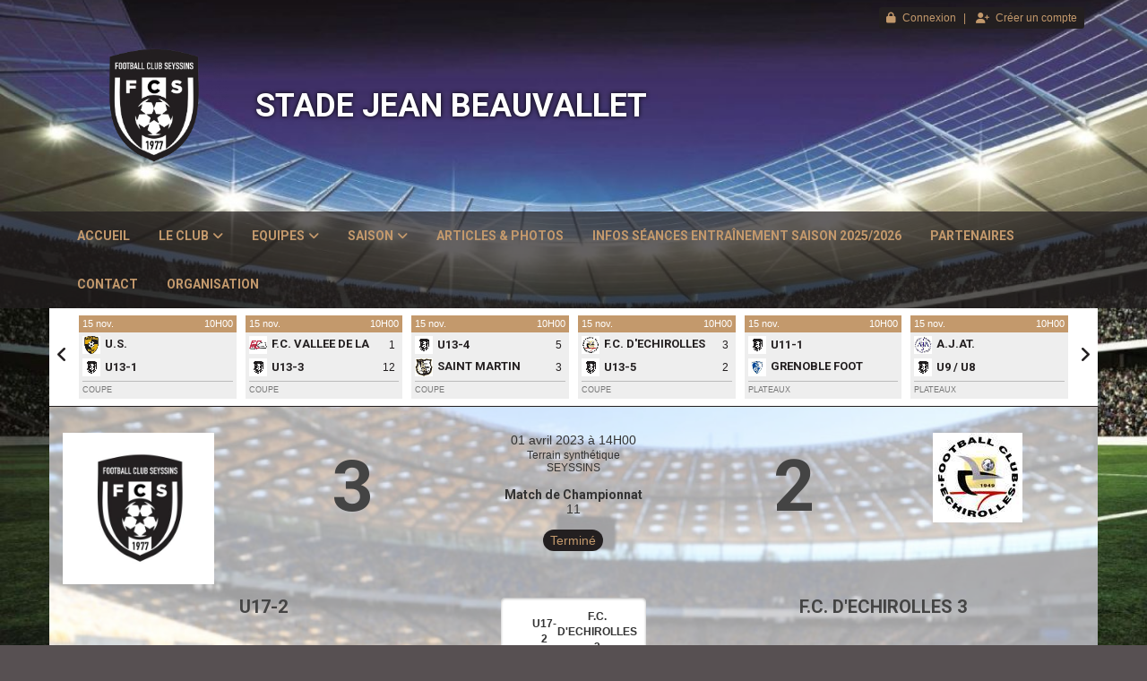

--- FILE ---
content_type: text/html; charset=UTF-8
request_url: https://fcseyssins.fr/matchs/apercu/1329/20230401-f-c-d-echirolles-3?mode=full
body_size: 24232
content:
<!DOCTYPE html><html lang="fr" prefix="og: http://ogp.me/ns#"><head><meta charset="UTF-8" /><title>U17-2 vs F.C. D'ECHIROLLES 3 | FC SEYSSINS</title><meta name="description" content="FC SEYSSINS - club de football" /><meta name="keywords" content="football," /><meta name="robots" content="index, follow" /><link rel="icon" href="/public/2350/upload/theme/kal-theme-favicon.png" /><link rel="shortcut icon" href="/public/2350/upload/theme/kal-theme-favicon.png" /><link rel="apple-touch-icon-precomposed" href="/public/2350/upload/theme/kal-theme-apptouchicon.png" /><meta http-equiv="content-language" content="fr-FR" /><meta http-equiv="language" content="fr-FR" /><link rel="canonical" href="https://fcseyssins.fr/matchs/apercu/1329/20230401-f-c-d-echirolles-3" /><meta name="theme-color" content="#231F20" /><meta http-equiv="theme-color" content="#231F20" /><meta name="twitter:card" content="summary_large_image"><meta name="twitter:title" content="U17-2 vs F.C. D'ECHIROLLES 3" /><meta name="twitter:description" content="FC SEYSSINS - club de football" /><meta name="twitter:image:src" content="https://fcseyssins.fr/public/2350/upload/images/clubs/logo-stade-jean-beauvallet.jpeg" /><meta name="twitter:domain" content="https://fcseyssins.fr"><meta property="og:site_name" content="stade Jean Beauvallet" /><meta property="og:locale" content="fr_FR" /><meta property="og:url" content="https://fcseyssins.fr/matchs/apercu/1329/20230401-f-c-d-echirolles-3" /><meta property="og:type" content="website" /><meta property="og:title" content="U17-2 vs F.C. D'ECHIROLLES 3" /><meta property="og:description" content="FC SEYSSINS - club de football" /><meta property="og:image" content="https://fcseyssins.fr/public/2350/upload/images/clubs/logo-stade-jean-beauvallet.jpeg" /><meta property="og:image:url" content="https://fcseyssins.fr/public/2350/upload/images/clubs/logo-stade-jean-beauvallet.jpeg" /><meta property="op:markup_version" content="v1.0"><link rel="alternate" type="application/rss+xml" href="https://fcseyssins.fr/rss/articles" title="Articles"><script type="application/ld+json">{
    "@context": "https://schema.org",
    "@graph": [
        {
            "@type": "Organization",
            "@id": "https://fcseyssins.fr#organization",
            "name": "stade Jean Beauvallet",
            "description": "FC SEYSSINS - club de football",
            "logo": "//fcseyssins.fr/public/2350/upload/theme/kal-theme-logo-header.png",
            "url": "https://fcseyssins.fr"
        },
        {
            "@type": "WebSite",
            "@id": "https://fcseyssins.fr#website",
            "url": "https://fcseyssins.fr",
            "name": "stade Jean Beauvallet",
            "publisher": {
                "@id": "https://fcseyssins.fr#organization"
            }
        }
    ]
}</script><meta name="viewport" content="width=device-width, initial-scale=1, minimum-scale=1, maximum-scale=1, shrink-to-fit=no" /><link rel="stylesheet" type="text/css" href="//fcseyssins.fr/css/font-face.php?20251128+13533" /><link rel="stylesheet" type="text/css" href="//cdn.kalisport.com/lib/bootstrap3/bootstrap.min.css?20251128+13533" /><link rel="stylesheet" type="text/css" href="//cdn.kalisport.com/lib/fontawesome/css/all.min.css?20251128+13533" /><link rel="stylesheet" type="text/css" href="//cdn.kalisport.com/css/weather-icons.min.css?20251128+13533" /><link rel="stylesheet" type="text/css" href="//cdn.kalisport.com/lib/smartmenus/addons/bootstrap/jquery.smartmenus.bootstrap.min.css?20251128+13533" /><link rel="stylesheet" type="text/css" href="//cdn.kalisport.com/lib/owlcarousel/assets/owl.carousel.min.css?20251128+13533" /><link rel="stylesheet" type="text/css" href="//cdn.kalisport.com/lib/bxslider/jquery.bxslider.min.css?20251128+13533" /><link rel="stylesheet" type="text/css" href="//fcseyssins.fr/themes/premium_jazz/css/gen.php?20251128+13533" /><link rel="stylesheet" type="text/css" href="//fcseyssins.fr/themes/premium_jazz/css/front-office.php?20251128+13533" /><link rel="stylesheet" type="text/css" href="//cdn.kalisport.com/lib/lightbox/css/lightbox.min.css?20251128+13533" /><link rel="stylesheet" type="text/css" href="//cdn.kalisport.com/lib/justifiedGallery/justifiedGallery.min.css?20251128+13533" /><link rel="stylesheet" type="text/css" href="//cdn.kalisport.com/lib/chosen/chosen.min.css?20251128+13533" /><link rel="stylesheet" type="text/css" href="//cdn.kalisport.com/lib/datepicker/css/datepicker3.min.css?20251128+13533" /><link rel="stylesheet" type="text/css" href="//fcseyssins.fr/lib/jquery-li-scroller/li-scroller.php?20251128+13533" /><link rel="stylesheet" type="text/css" href="//fcseyssins.fr/css/tarteaucitron_kalisport.php?20251128+13533" /><link rel="stylesheet" type="text/css" href="//cdn.kalisport.com/lib/bootstrap-sweetalert/dist/sweetalert.css?20251128+13533" /><noscript><div class="alert alert-danger no-round-corner no-margin">Votre navigateur ne supporte pas JavaScript et vous n'avez pas accès à toutes les fonctionnalités du site.<br /><strong>Veuillez vérifier que JavaScript est bien activé sur votre navigateur.</strong></div></noscript><script type="text/javascript">var KAL_RACINE_PATH = "/";var KAL_THEME_PATH = "themes/premium_jazz/";var KAL_PLUGINS_MAJ_DATE = "20251128+13533";var KAL_CKEDITOR_CSS = "/themes/premium_jazz/css/ckeditor.css?20251128+13533";var KAL_CKEDITOR_CONFIG = "/lib/ckeditor/config.js?20251128+13533";var KAL_DATATABLE_FRENCH_URL = "//cdn.kalisport.com/lib/datatables/French.json";var KAL_DATATABLE_SDOM = "<'header-container'l f><'row'<'col-sm-12'tr>><'footer-container'i p>";var KAL_IFRAMELY_APIKEY = "606302089c71717c7c3edb";var KAL_BLOCS_ENCARTPUB_SPEED = 1000;var KAL_BLOCS_ENCARTPUB_ANIMATION_SPEED = 1000;var KAL_BLOC_GAMELINE_AUTOPLAY = true;var SESSION_UTILISATEUR_ID = 0;</script><script type="text/javascript" src="//cdn.kalisport.com/lib/jquery.min.js?20251128+13533"  /></script><script type="text/javascript" src="//cdn.kalisport.com/lib/jquery-ui-1.11.4/jquery-ui.min.js"  /></script><script type="text/javascript" src="//cdn.kalisport.com/lib/bootstrap3/bootstrap.min.js?20251128+13533"  /></script><script type="text/javascript" src="//cdn.kalisport.com/lib/smartmenus/jquery.smartmenus.min.js?20251128+13533"  /></script><script type="text/javascript" src="//cdn.kalisport.com/lib/smartmenus/addons/bootstrap/jquery.smartmenus.bootstrap.min.js?20251128+13533"  /></script><script type="text/javascript" src="//cdn.kalisport.com/lib/lightbox/js/lightbox.min.js?20251128+13533"  /></script><script type="text/javascript" src="//cdn.kalisport.com/lib/fullcalendar/dist/index.global.min.js?20251128+13533"  /></script><script type="text/javascript" src="//cdn.kalisport.com/lib/fullcalendar/packages/core/locales/fr.global.min.js?20251128+13533"  /></script><script type="text/javascript" src="//cdn.kalisport.com/lib/jshashtable/hashtable.min.js?20251128+13533"  /></script><script type="text/javascript" src="//cdn.kalisport.com/lib/jquery.numberformatter-1.2.4.min.js?20251128+13533"  /></script><script type="text/javascript" src="//cdn.kalisport.com/lib/owlcarousel/owl.carousel.min.js?20251128+13533"  /></script><script type="text/javascript" src="//cdn.kalisport.com/lib/tarteaucitron/tarteaucitron.min.js?20251128+13533"  /></script><script type="text/javascript">
    var showEncarts = [];
    $(document).ready(function(){
        var gameline = '.gameline .carousel';
        if ($(gameline).length > 0) {
            var nbItem  = 0;
            $(gameline).each( function( index ) {
                var iTmp = $(this).find('.item').length;
                if(iTmp > nbItem) nbItem = iTmp;
            });

            var bLoop = false;
            var bNav = false;
            if (nbItem > 1) {
                bLoop = true;
                bNav = true;
            }

            $(gameline).owlCarousel({
                loop: bLoop,
                nav: bNav,
                navText: ['<i class="fa fa-solid fa-angle-left">','<i class="fa fa-solid fa-angle-right">'],
                dots: false,
                margin: 0,
                autoplay: KAL_BLOC_GAMELINE_AUTOPLAY,
                autoplayHoverPause: true,
                responsiveClass: true,
                responsive:{
                    0:{
                        items: 2
                    },
                    450:{
                        items: 3
                    },
                    600:{
                        items: 4
                    },
                    768:{
                        items: 5
                    },
                    840:{
                        items: 6
                    }
                }
            });
            str = gameline+' .owl-stage';
            $(str).width(  $(str).width() +2 );
        }

        /***********************/

        var carouselEncarts = '.owl-encarts';
        if( $(carouselEncarts).length > 0 ) {
            var maxItem   = 7;
            var bLoop     = true;
            var bAutoplay = true;

            var nbItem  = 0;
            $(carouselEncarts).each( function( index ) {
                var iTmp = $(this).find('.item').length;
                if(iTmp > nbItem) nbItem = iTmp;
            });

            if (nbItem < maxItem){
                maxItem   = nbItem;
                bLoop     = false;
                bAutoplay = false;
            }

            if( $(window).width() < 1000 ){
                bLoop     = true;
                bAutoplay = true;
            }

            $(carouselEncarts).on('initialized.owl.carousel',function(property){
                owlActiveEncarts();
            });

            $(carouselEncarts).owlCarousel({
                loop               : bLoop,
                nav                : false,
                dots               : false,
                autoplay           : bAutoplay,
                autoplayHoverPause : true,
                autoplayTimeout    : KAL_BLOCS_ENCARTPUB_SPEED,
                smartSpeed         : KAL_BLOCS_ENCARTPUB_ANIMATION_SPEED,
                margin             : 20,
                callbacks          : true,
                info               : true,
                responsiveClass    : true,
                responsive         : {
                    0:{
                        items : 1
                    },
                    300:{
                        items : 2
                    },
                    600:{
                        items : 3
                    },
                    800:{
                        items : 4
                    },
                    1000:{
                        items : maxItem
                    }
                }
            });

            $(carouselEncarts).on('changed.owl.carousel',function(property){
                owlActiveEncarts();
            });

            function owlActiveEncarts(){
                var hookBloc  = $(carouselEncarts).attr('data-hook');

                ctrlShowEncarts = [];

                $(carouselEncarts+' .owl-item.active').each( function( index ) {
                    var eItem = $(this).find('.item');
                    var id    = eItem.attr('data-id');
                    var hook  = eItem.attr('data-hook');
                    
                    if(id != '' && hook != '' && isInView(this)){
                        if (typeof showEncarts[ hook ] === 'undefined'){
                            showEncarts[ hook ] = [];
                        }
        
                        ctrlShowEncarts[ id ] = true;
        
                        if (typeof showEncarts[ hook ][ id ] === 'undefined'){
                            // Appel AJAX
                            $.ajax({
                                url: KAL_RACINE_PATH + 'controller/partenaires/ajax.php?id=' + id + '&hook=' + hook
                            }).done(function() {
                                //console.log('Vue ++');
                            });
                        }
                    }
                });

                showEncarts[ hookBloc ] = ctrlShowEncarts;
            }
        }

        /***********************/

        /***********************/

        var idSliderImg = '.slider-img';
        if ($(idSliderImg).length > 0) {
            var bLoop = true;
            var bAutoplay = true;
            var bNav = true;

            $(idSliderImg).each( function( index ) {
                var iTmp = $(this).find('.item').length;
                if (iTmp <= 1) {
                    bLoop = false;
                    bAutoplay = false;
                    bNav = false;
                }
            });

            $(idSliderImg).owlCarousel({
                loop               : bLoop,
                autoplay           : bAutoplay,
                autoplayHoverPause : bAutoplay,
                autoplayTimeout    : 5000,
                nav                : bNav,
                navText            : ['<i class="fa fa-solid fa-angle-left">','<i class="fa fa-solid fa-angle-right">'],
                dots               : true,
                margin             : 0,
                responsiveClass    : true,
                responsive         : {
                    0: { items: 1 }
                },
                callbacks : true,
                info      : true
            });
        }

        var idSliderImgCover = '.slider-cover.page-cover';
        if ($(idSliderImgCover).length > 0) {
            var bLoop = true;
            var bAutoplay = true;
            var bNav = true;

            $(idSliderImgCover).each( function( index ) {
                var iTmp = $(this).find('.item').length;
                if (iTmp <= 1) {
                    bLoop = false;
                    bAutoplay = false;
                    bNav = false;
                }
            });

            $(idSliderImgCover).owlCarousel({
                loop            : bLoop,
                autoplay        : bAutoplay,
                autoplayTimeout : 5000,
                nav             : bNav,
                navText         : ['<i class="fa fa-solid fa-angle-left">','<i class="fa fa-solid fa-angle-right">'],
                dots            : true,
                margin          : 0,
                responsiveClass : true,
                responsive : {
                    0: { items: 1 }
                },
                callbacks  : true,
                info       : true,
                autoHeight : true
            });
        }
    });

    (function() {
        var po = document.createElement('script'); po.type = 'text/javascript'; po.async = true;
        po.src = 'https://apis.google.com/js/plusone.js?publisherid=115078143669127937148';
        var s = document.getElementsByTagName('script')[0]; s.parentNode.insertBefore(po, s);
    })();
$('.carousel').carousel();
                    tarteaucitron.init({
                        //'privacyUrl': 'https://fcseyssins.fr/protection-des-donnees', /* Privacy policy url */
                        'bodyPosition': 'bottom', /* or top to bring it as first element for accessibility */

                        'hashtag': '#tarteaucitron', /* Open the panel with this hashtag */
                        'cookieName': 'rgpdKAL-2350-fcseyssins', /* Cookie name */
                    
                        'orientation': 'bottom', /* Banner position (top - bottom) */
                        
                        'groupServices': false, /* Group services by category */
                        'showDetailsOnClick': true, /* Click to expand the description */
                        'serviceDefaultState': 'wait', /* Default state (true - wait - false) */

                        'showAlertSmall': false, /* Show the small banner on bottom right */
                        'cookieslist': true, /* Show the cookie list */

                        'showIcon': false, /* Show cookie icon to manage cookies */
                        //'iconSrc': '', /* Optionnal: URL or base64 encoded image */
                        'iconPosition': 'BottomRight', /* Position of the icon between BottomRight, BottomLeft, TopRight and TopLeft */

                        'adblocker': false, /* Show a Warning if an adblocker is detected */

                        'DenyAllCta' : true, /* Show the deny all button */
                        'AcceptAllCta' : true, /* Show the accept all button when highPrivacy on */
                        'highPrivacy': true, /* Disable auto consent */
                        'alwaysNeedConsent': false, /* Ask the consent for 'Privacy by design' services */

                        'handleBrowserDNTRequest': true, /* If Do Not Track == 1, disallow all */
                    
                        'removeCredit': false, /* Remove credit link */
                        'moreInfoLink': true, /* Show more info link */
                        'useExternalCss': false, /* If false, the tarteaucitron.css file will be loaded */
                        'useExternalJs': false, /* If false, the tarteaucitron.js file will be loaded */
                    
                        'cookieDomain': '.fcseyssins.fr', /* Shared cookie for subdomain website */

                        'readmoreLink': 'https://fcseyssins.fr/protection-des-donnees', /* Change the default readmore link pointing to tarteaucitron.io */
                        
                        'mandatory': true, /* Show a message about mandatory cookies */
                        'mandatoryCta': true, /* Show the disabled accept button when mandatory on */
                    
                        //'customCloserId': '', /* Optional a11y: Custom element ID used to open the panel */

                        'googleConsentMode': false, /* Enable Google Consent Mode v2 for Google ads and GA4 */

                        'partnersList': false /* Details the number of partners on the popup and middle banner */
                    });
                </script></head><body id="body" class="fond" data-twttr-rendered="true" itemscope itemtype="http://schema.org/Blog" data-theme="premium_jazz" data-srv="x094"><div id="scroll-top"></div><div id="website-container"><div id="hook-header"></div>

<div id="header-container">
    <div id="banner-container" class="banner no-banner has-banner-xs has-logo has-title">
        <div id="header">
            <div class="container">
                <div class="nav-user">
                    <ul class="nav-right">
                                                                                    <li>
                                    <a href="https://fcseyssins.fr/connexion">
                                        <i class="fa fa-solid fa-lock"></i>Connexion
                                    </a>
                                </li>
                                                                                        <li>
                                    <a href="https://fcseyssins.fr/creer-un-compte">
                                        <i class="fa fa-solid fa-user-plus"></i>Créer un compte
                                    </a>
                                </li>
                                                                        </ul>
                </div>

                <div class="logo">
                    <a href="https://fcseyssins.fr" title="Page d'accueil">
                        <img src="/public/2350/upload/theme/kal-theme-logo-header.png" alt="Logo stade Jean Beauvallet" />                    </a>
                    <h1 class="h-font ">
                        <a href="https://fcseyssins.fr" title="Page d'accueil">
                                                            stade Jean Beauvallet
                                                    </a>
                    </h1>
                </div>

                                    <img src="/public/2350/upload/theme/kal-theme-banniere-header-mobile.jpg" alt="Bannière stade Jean Beauvallet" class="img-banner" />
                            </div>
        </div>

                <nav id="menu-container-desktop" class="menu-container desktop hidden-xs">
            <div class="container">
                <ul id="menu" class="nav navbar-nav sm">
                                        <li class="h-font ">
                    <a href="https://fcseyssins.fr"
                       >
                        Accueil
                                            </a>
                        
                                    </li>
                                                <li class="h-font ">
                    <a href="https://fcseyssins.fr/le-club"
                       >
                        Le club
                        <i class="fa fa-solid fa-angle-down"></i>                    </a>
                        
                                            <ul class="dropdown-menu">
                                                                                                <li class="">
                                        <a href="https://fcseyssins.fr/qui-sommes-nous"
                                           >
                                            Historique
                                                                                    </a>
                                            
                                                                            </li>
                                                                                                                                <li class="">
                                        <a href="https://fcseyssins.fr/organigramme"
                                           >
                                            Organigramme
                                            <i class="fa fa-solid fa-angle-right"></i>                                        </a>
                                            
                                                                                    <ul class="dropdown-menu">
                                                                                                                                                            <li>
                                                            <a href="https://fcseyssins.fr/direction"
                                                               >
                                                                Direction
                                                                                                                            </a>

                                                                                                                    </li>
                                                                                                                                                                                                                <li>
                                                            <a href="https://fcseyssins.fr/staff-technique"
                                                               >
                                                                Staff Technique
                                                                                                                            </a>

                                                                                                                    </li>
                                                                                                                                                                                                                <li>
                                                            <a href="https://fcseyssins.fr/commissions"
                                                               >
                                                                Commissions
                                                                                                                            </a>

                                                                                                                    </li>
                                                                                                                                                </ul>
                                                                            </li>
                                                                                                                                <li class="">
                                        <a href="https://fcseyssins.fr/reglement"
                                           >
                                            Règlement
                                                                                    </a>
                                            
                                                                            </li>
                                                                                    </ul>
                                    </li>
                                                <li class="h-font ">
                    <a href="https://fcseyssins.fr/equipes"
                       >
                        Equipes
                        <i class="fa fa-solid fa-angle-down"></i>                    </a>
                        
                                            <ul class="dropdown-menu">
                                                                                                <li class="">
                                        <a href="https://fcseyssins.fr/seniors"
                                           >
                                            Séniors
                                            <i class="fa fa-solid fa-angle-right"></i>                                        </a>
                                            
                                                                                    <ul class="dropdown-menu">
                                                                                                                                                            <li>
                                                            <a href="https://fcseyssins.fr/senior1"
                                                               >
                                                                Sénior 1
                                                                                                                            </a>

                                                                                                                    </li>
                                                                                                                                                                                                                <li>
                                                            <a href="https://fcseyssins.fr/senior2"
                                                               >
                                                                Sénior 2
                                                                                                                            </a>

                                                                                                                    </li>
                                                                                                                                                </ul>
                                                                            </li>
                                                                                                                                <li class="">
                                        <a href="https://fcseyssins.fr/u15-a-20"
                                           >
                                            U15 à U20
                                            <i class="fa fa-solid fa-angle-right"></i>                                        </a>
                                            
                                                                                    <ul class="dropdown-menu">
                                                                                                                                                            <li>
                                                            <a href="https://fcseyssins.fr/u20-1"
                                                               >
                                                                U20-1
                                                                                                                            </a>

                                                                                                                    </li>
                                                                                                                                                                                                                <li>
                                                            <a href="https://fcseyssins.fr/u19"
                                                               >
                                                                U19
                                                                                                                            </a>

                                                                                                                    </li>
                                                                                                                                                                                                                <li>
                                                            <a href="https://fcseyssins.fr/u18"
                                                               >
                                                                U18
                                                                                                                            </a>

                                                                                                                    </li>
                                                                                                                                                                                                                <li>
                                                            <a href="https://fcseyssins.fr/u17-1"
                                                               >
                                                                U17-1
                                                                                                                            </a>

                                                                                                                    </li>
                                                                                                                                                                                                                <li>
                                                            <a href="https://fcseyssins.fr/u17-2"
                                                               >
                                                                U17-2
                                                                                                                            </a>

                                                                                                                    </li>
                                                                                                                                                                                                                <li>
                                                            <a href="https://fcseyssins.fr/u16"
                                                               >
                                                                U17-3
                                                                                                                            </a>

                                                                                                                    </li>
                                                                                                                                                                                                                <li>
                                                            <a href="https://fcseyssins.fr/u15-1"
                                                               >
                                                                U15-1
                                                                                                                            </a>

                                                                                                                    </li>
                                                                                                                                                                                                                <li>
                                                            <a href="https://fcseyssins.fr/u15-2"
                                                               >
                                                                U15-2
                                                                                                                            </a>

                                                                                                                    </li>
                                                                                                                                                                                                                <li>
                                                            <a href="https://fcseyssins.fr/u15-3"
                                                               >
                                                                U15-3
                                                                                                                            </a>

                                                                                                                    </li>
                                                                                                                                                                                                                <li>
                                                            <a href="https://fcseyssins.fr/fc-seyssins"
                                                               >
                                                                U15-4
                                                                                                                            </a>

                                                                                                                    </li>
                                                                                                                                                </ul>
                                                                            </li>
                                                                                                                                <li class="">
                                        <a href="https://fcseyssins.fr/u10-a-u13"
                                           >
                                            U10 à U13
                                            <i class="fa fa-solid fa-angle-right"></i>                                        </a>
                                            
                                                                                    <ul class="dropdown-menu">
                                                                                                                                                            <li>
                                                            <a href="https://fcseyssins.fr/u13-1"
                                                               >
                                                                U13-1
                                                                                                                            </a>

                                                                                                                    </li>
                                                                                                                                                                                                                <li>
                                                            <a href="https://fcseyssins.fr/u13-2"
                                                               >
                                                                U13-2
                                                                                                                            </a>

                                                                                                                    </li>
                                                                                                                                                                                                                <li>
                                                            <a href="https://fcseyssins.fr/u13-3"
                                                               >
                                                                U13-3
                                                                                                                            </a>

                                                                                                                    </li>
                                                                                                                                                                                                                <li>
                                                            <a href="https://fcseyssins.fr/u12"
                                                               >
                                                                U13-4
                                                                                                                            </a>

                                                                                                                    </li>
                                                                                                                                                                                                                <li>
                                                            <a href="https://fcseyssins.fr/u13-4"
                                                               >
                                                                U13-5
                                                                                                                            </a>

                                                                                                                    </li>
                                                                                                                                                                                                                <li>
                                                            <a href="https://fcseyssins.fr/u11-1"
                                                               >
                                                                U11-1
                                                                                                                            </a>

                                                                                                                    </li>
                                                                                                                                                                                                                <li>
                                                            <a href="https://fcseyssins.fr/u11-2"
                                                               >
                                                                U11-2
                                                                                                                            </a>

                                                                                                                    </li>
                                                                                                                                                                                                                <li>
                                                            <a href="https://fcseyssins.fr/u11-3"
                                                               >
                                                                U11-3
                                                                                                                            </a>

                                                                                                                    </li>
                                                                                                                                                                                                                <li>
                                                            <a href="https://fcseyssins.fr/u10-1"
                                                               >
                                                                U10-1
                                                                                                                            </a>

                                                                                                                    </li>
                                                                                                                                                                                                                <li>
                                                            <a href="https://fcseyssins.fr/u10-2"
                                                               >
                                                                U10-2
                                                                                                                            </a>

                                                                                                                    </li>
                                                                                                                                                                                                                <li>
                                                            <a href="https://fcseyssins.fr/u10-3"
                                                               >
                                                                U10-3
                                                                                                                            </a>

                                                                                                                    </li>
                                                                                                                                                </ul>
                                                                            </li>
                                                                                                                                <li class="">
                                        <a href="https://fcseyssins.fr/u6-a-u9"
                                           >
                                            U6 à U9
                                            <i class="fa fa-solid fa-angle-right"></i>                                        </a>
                                            
                                                                                    <ul class="dropdown-menu">
                                                                                                                                                            <li>
                                                            <a href="https://fcseyssins.fr/u9"
                                                               >
                                                                U9
                                                                                                                            </a>

                                                                                                                    </li>
                                                                                                                                                                                                                <li>
                                                            <a href="https://fcseyssins.fr/u8"
                                                               >
                                                                U8
                                                                                                                            </a>

                                                                                                                    </li>
                                                                                                                                                                                                                <li>
                                                            <a href="https://fcseyssins.fr/u7"
                                                               >
                                                                U7
                                                                                                                            </a>

                                                                                                                    </li>
                                                                                                                                                                                                                <li>
                                                            <a href="https://fcseyssins.fr/u6"
                                                               >
                                                                U6
                                                                                                                            </a>

                                                                                                                    </li>
                                                                                                                                                </ul>
                                                                            </li>
                                                                                                                                <li class="">
                                        <a href="https://fcseyssins.fr/veterans"
                                           >
                                            Vétérans
                                            <i class="fa fa-solid fa-angle-right"></i>                                        </a>
                                            
                                                                                    <ul class="dropdown-menu">
                                                                                                                                                            <li>
                                                            <a href="https://fcseyssins.fr/veteran1"
                                                               >
                                                                Vétéran 1
                                                                                                                            </a>

                                                                                                                    </li>
                                                                                                                                                                                                                <li>
                                                            <a href="https://fcseyssins.fr/veteran2"
                                                               >
                                                                Vétéran 2
                                                                                                                            </a>

                                                                                                                    </li>
                                                                                                                                                </ul>
                                                                            </li>
                                                                                                                                <li class="">
                                        <a href="https://fcseyssins.fr/feminine"
                                           >
                                            Féminine
                                            <i class="fa fa-solid fa-angle-right"></i>                                        </a>
                                            
                                                                                    <ul class="dropdown-menu">
                                                                                                                                                            <li>
                                                            <a href="https://fcseyssins.fr/senior-feminin"
                                                               >
                                                                Féminine Sénior
                                                                                                                            </a>

                                                                                                                    </li>
                                                                                                                                                                                                                <li>
                                                            <a href="https://fcseyssins.fr/u18-feminin"
                                                               >
                                                                Féminine U18
                                                                                                                            </a>

                                                                                                                    </li>
                                                                                                                                                </ul>
                                                                            </li>
                                                                                    </ul>
                                    </li>
                                                <li class="h-font ">
                    <a href="https://fcseyssins.fr/saison"
                       >
                        Saison
                        <i class="fa fa-solid fa-angle-down"></i>                    </a>
                        
                                            <ul class="dropdown-menu">
                                                                                                <li class="">
                                        <a href="https://fcseyssins.fr/matchs"
                                           >
                                            Matchs
                                                                                    </a>
                                            
                                                                            </li>
                                                                                                                                <li class="">
                                        <a href="https://fcseyssins.fr/pronostics"
                                           >
                                            Pronostics
                                                                                    </a>
                                            
                                                                            </li>
                                                                                                                                <li class="">
                                        <a href="https://fcseyssins.fr/agenda"
                                           >
                                            Agenda
                                                                                    </a>
                                            
                                                                            </li>
                                                                                    </ul>
                                    </li>
                                                <li class="h-font ">
                    <a href="https://fcseyssins.fr/articles"
                       >
                        Articles &amp; Photos
                                            </a>
                        
                                    </li>
                                                <li class="h-font ">
                    <a href="https://fcseyssins.fr/inscription"
                       >
                        Infos Séances Entraînement saison 2025/2026
                                            </a>
                        
                                    </li>
                                                <li class="h-font ">
                    <a href="https://fcseyssins.fr/partenaires"
                       >
                        Partenaires
                                            </a>
                        
                                    </li>
                                                <li class="h-font ">
                    <a href="https://fcseyssins.fr/contact"
                       >
                        Contact
                                            </a>
                        
                                    </li>
                                                <li class="h-font ">
                    <a href="https://fcseyssins.fr/organisation"
                       >
                        Organisation
                                            </a>
                        
                                    </li>
                        </ul>            </div>
        </nav>
    </div>

        <nav id="menu-container-mobile" class="menu-container mobile visible-xs">
        <div class="container">
            <button type="button" class="navbar-toggle collapsed" data-toggle="collapse" data-target="#bs-navbar-collapse" aria-expanded="false">
                <span class="burger">
                    <span class="icon-bar"></span>
                    <span class="icon-bar"></span>
                    <span class="icon-bar"></span>
                </span>
                <span class="visible-xs h-font">Menu</span>
            </button>

            <div class="collapse navbar-collapse" id="bs-navbar-collapse">
                <ul id="menu" class="nav navbar-nav sm">
                                        <li class="h-font ">
                    <a href="https://fcseyssins.fr"
                       >
                        Accueil
                                            </a>
                        
                                    </li>
                                                <li class="h-font ">
                    <a href="https://fcseyssins.fr/le-club"
                       >
                        Le club
                        <i class="fa fa-solid fa-angle-down"></i>                    </a>
                        
                                            <ul class="dropdown-menu">
                                                                                                <li class="">
                                        <a href="https://fcseyssins.fr/qui-sommes-nous"
                                           >
                                            Historique
                                                                                    </a>
                                            
                                                                            </li>
                                                                                                                                <li class="">
                                        <a href="https://fcseyssins.fr/organigramme"
                                           >
                                            Organigramme
                                            <i class="fa fa-solid fa-angle-right"></i>                                        </a>
                                            
                                                                                    <ul class="dropdown-menu">
                                                                                                                                                            <li>
                                                            <a href="https://fcseyssins.fr/direction"
                                                               >
                                                                Direction
                                                                                                                            </a>

                                                                                                                    </li>
                                                                                                                                                                                                                <li>
                                                            <a href="https://fcseyssins.fr/staff-technique"
                                                               >
                                                                Staff Technique
                                                                                                                            </a>

                                                                                                                    </li>
                                                                                                                                                                                                                <li>
                                                            <a href="https://fcseyssins.fr/commissions"
                                                               >
                                                                Commissions
                                                                                                                            </a>

                                                                                                                    </li>
                                                                                                                                                </ul>
                                                                            </li>
                                                                                                                                <li class="">
                                        <a href="https://fcseyssins.fr/reglement"
                                           >
                                            Règlement
                                                                                    </a>
                                            
                                                                            </li>
                                                                                    </ul>
                                    </li>
                                                <li class="h-font ">
                    <a href="https://fcseyssins.fr/equipes"
                       >
                        Equipes
                        <i class="fa fa-solid fa-angle-down"></i>                    </a>
                        
                                            <ul class="dropdown-menu">
                                                                                                <li class="">
                                        <a href="https://fcseyssins.fr/seniors"
                                           >
                                            Séniors
                                            <i class="fa fa-solid fa-angle-right"></i>                                        </a>
                                            
                                                                                    <ul class="dropdown-menu">
                                                                                                                                                            <li>
                                                            <a href="https://fcseyssins.fr/senior1"
                                                               >
                                                                Sénior 1
                                                                                                                            </a>

                                                                                                                    </li>
                                                                                                                                                                                                                <li>
                                                            <a href="https://fcseyssins.fr/senior2"
                                                               >
                                                                Sénior 2
                                                                                                                            </a>

                                                                                                                    </li>
                                                                                                                                                </ul>
                                                                            </li>
                                                                                                                                <li class="">
                                        <a href="https://fcseyssins.fr/u15-a-20"
                                           >
                                            U15 à U20
                                            <i class="fa fa-solid fa-angle-right"></i>                                        </a>
                                            
                                                                                    <ul class="dropdown-menu">
                                                                                                                                                            <li>
                                                            <a href="https://fcseyssins.fr/u20-1"
                                                               >
                                                                U20-1
                                                                                                                            </a>

                                                                                                                    </li>
                                                                                                                                                                                                                <li>
                                                            <a href="https://fcseyssins.fr/u19"
                                                               >
                                                                U19
                                                                                                                            </a>

                                                                                                                    </li>
                                                                                                                                                                                                                <li>
                                                            <a href="https://fcseyssins.fr/u18"
                                                               >
                                                                U18
                                                                                                                            </a>

                                                                                                                    </li>
                                                                                                                                                                                                                <li>
                                                            <a href="https://fcseyssins.fr/u17-1"
                                                               >
                                                                U17-1
                                                                                                                            </a>

                                                                                                                    </li>
                                                                                                                                                                                                                <li>
                                                            <a href="https://fcseyssins.fr/u17-2"
                                                               >
                                                                U17-2
                                                                                                                            </a>

                                                                                                                    </li>
                                                                                                                                                                                                                <li>
                                                            <a href="https://fcseyssins.fr/u16"
                                                               >
                                                                U17-3
                                                                                                                            </a>

                                                                                                                    </li>
                                                                                                                                                                                                                <li>
                                                            <a href="https://fcseyssins.fr/u15-1"
                                                               >
                                                                U15-1
                                                                                                                            </a>

                                                                                                                    </li>
                                                                                                                                                                                                                <li>
                                                            <a href="https://fcseyssins.fr/u15-2"
                                                               >
                                                                U15-2
                                                                                                                            </a>

                                                                                                                    </li>
                                                                                                                                                                                                                <li>
                                                            <a href="https://fcseyssins.fr/u15-3"
                                                               >
                                                                U15-3
                                                                                                                            </a>

                                                                                                                    </li>
                                                                                                                                                                                                                <li>
                                                            <a href="https://fcseyssins.fr/fc-seyssins"
                                                               >
                                                                U15-4
                                                                                                                            </a>

                                                                                                                    </li>
                                                                                                                                                </ul>
                                                                            </li>
                                                                                                                                <li class="">
                                        <a href="https://fcseyssins.fr/u10-a-u13"
                                           >
                                            U10 à U13
                                            <i class="fa fa-solid fa-angle-right"></i>                                        </a>
                                            
                                                                                    <ul class="dropdown-menu">
                                                                                                                                                            <li>
                                                            <a href="https://fcseyssins.fr/u13-1"
                                                               >
                                                                U13-1
                                                                                                                            </a>

                                                                                                                    </li>
                                                                                                                                                                                                                <li>
                                                            <a href="https://fcseyssins.fr/u13-2"
                                                               >
                                                                U13-2
                                                                                                                            </a>

                                                                                                                    </li>
                                                                                                                                                                                                                <li>
                                                            <a href="https://fcseyssins.fr/u13-3"
                                                               >
                                                                U13-3
                                                                                                                            </a>

                                                                                                                    </li>
                                                                                                                                                                                                                <li>
                                                            <a href="https://fcseyssins.fr/u12"
                                                               >
                                                                U13-4
                                                                                                                            </a>

                                                                                                                    </li>
                                                                                                                                                                                                                <li>
                                                            <a href="https://fcseyssins.fr/u13-4"
                                                               >
                                                                U13-5
                                                                                                                            </a>

                                                                                                                    </li>
                                                                                                                                                                                                                <li>
                                                            <a href="https://fcseyssins.fr/u11-1"
                                                               >
                                                                U11-1
                                                                                                                            </a>

                                                                                                                    </li>
                                                                                                                                                                                                                <li>
                                                            <a href="https://fcseyssins.fr/u11-2"
                                                               >
                                                                U11-2
                                                                                                                            </a>

                                                                                                                    </li>
                                                                                                                                                                                                                <li>
                                                            <a href="https://fcseyssins.fr/u11-3"
                                                               >
                                                                U11-3
                                                                                                                            </a>

                                                                                                                    </li>
                                                                                                                                                                                                                <li>
                                                            <a href="https://fcseyssins.fr/u10-1"
                                                               >
                                                                U10-1
                                                                                                                            </a>

                                                                                                                    </li>
                                                                                                                                                                                                                <li>
                                                            <a href="https://fcseyssins.fr/u10-2"
                                                               >
                                                                U10-2
                                                                                                                            </a>

                                                                                                                    </li>
                                                                                                                                                                                                                <li>
                                                            <a href="https://fcseyssins.fr/u10-3"
                                                               >
                                                                U10-3
                                                                                                                            </a>

                                                                                                                    </li>
                                                                                                                                                </ul>
                                                                            </li>
                                                                                                                                <li class="">
                                        <a href="https://fcseyssins.fr/u6-a-u9"
                                           >
                                            U6 à U9
                                            <i class="fa fa-solid fa-angle-right"></i>                                        </a>
                                            
                                                                                    <ul class="dropdown-menu">
                                                                                                                                                            <li>
                                                            <a href="https://fcseyssins.fr/u9"
                                                               >
                                                                U9
                                                                                                                            </a>

                                                                                                                    </li>
                                                                                                                                                                                                                <li>
                                                            <a href="https://fcseyssins.fr/u8"
                                                               >
                                                                U8
                                                                                                                            </a>

                                                                                                                    </li>
                                                                                                                                                                                                                <li>
                                                            <a href="https://fcseyssins.fr/u7"
                                                               >
                                                                U7
                                                                                                                            </a>

                                                                                                                    </li>
                                                                                                                                                                                                                <li>
                                                            <a href="https://fcseyssins.fr/u6"
                                                               >
                                                                U6
                                                                                                                            </a>

                                                                                                                    </li>
                                                                                                                                                </ul>
                                                                            </li>
                                                                                                                                <li class="">
                                        <a href="https://fcseyssins.fr/veterans"
                                           >
                                            Vétérans
                                            <i class="fa fa-solid fa-angle-right"></i>                                        </a>
                                            
                                                                                    <ul class="dropdown-menu">
                                                                                                                                                            <li>
                                                            <a href="https://fcseyssins.fr/veteran1"
                                                               >
                                                                Vétéran 1
                                                                                                                            </a>

                                                                                                                    </li>
                                                                                                                                                                                                                <li>
                                                            <a href="https://fcseyssins.fr/veteran2"
                                                               >
                                                                Vétéran 2
                                                                                                                            </a>

                                                                                                                    </li>
                                                                                                                                                </ul>
                                                                            </li>
                                                                                                                                <li class="">
                                        <a href="https://fcseyssins.fr/feminine"
                                           >
                                            Féminine
                                            <i class="fa fa-solid fa-angle-right"></i>                                        </a>
                                            
                                                                                    <ul class="dropdown-menu">
                                                                                                                                                            <li>
                                                            <a href="https://fcseyssins.fr/senior-feminin"
                                                               >
                                                                Féminine Sénior
                                                                                                                            </a>

                                                                                                                    </li>
                                                                                                                                                                                                                <li>
                                                            <a href="https://fcseyssins.fr/u18-feminin"
                                                               >
                                                                Féminine U18
                                                                                                                            </a>

                                                                                                                    </li>
                                                                                                                                                </ul>
                                                                            </li>
                                                                                    </ul>
                                    </li>
                                                <li class="h-font ">
                    <a href="https://fcseyssins.fr/saison"
                       >
                        Saison
                        <i class="fa fa-solid fa-angle-down"></i>                    </a>
                        
                                            <ul class="dropdown-menu">
                                                                                                <li class="">
                                        <a href="https://fcseyssins.fr/matchs"
                                           >
                                            Matchs
                                                                                    </a>
                                            
                                                                            </li>
                                                                                                                                <li class="">
                                        <a href="https://fcseyssins.fr/pronostics"
                                           >
                                            Pronostics
                                                                                    </a>
                                            
                                                                            </li>
                                                                                                                                <li class="">
                                        <a href="https://fcseyssins.fr/agenda"
                                           >
                                            Agenda
                                                                                    </a>
                                            
                                                                            </li>
                                                                                    </ul>
                                    </li>
                                                <li class="h-font ">
                    <a href="https://fcseyssins.fr/articles"
                       >
                        Articles &amp; Photos
                                            </a>
                        
                                    </li>
                                                <li class="h-font ">
                    <a href="https://fcseyssins.fr/inscription"
                       >
                        Infos Séances Entraînement saison 2025/2026
                                            </a>
                        
                                    </li>
                                                <li class="h-font ">
                    <a href="https://fcseyssins.fr/partenaires"
                       >
                        Partenaires
                                            </a>
                        
                                    </li>
                                                <li class="h-font ">
                    <a href="https://fcseyssins.fr/contact"
                       >
                        Contact
                                            </a>
                        
                                    </li>
                                                <li class="h-font ">
                    <a href="https://fcseyssins.fr/organisation"
                       >
                        Organisation
                                            </a>
                        
                                    </li>
                        </ul>            </div>
        </div>
    </nav>
</div>

<div id="hook-pre-contenu" class="container">    <div id="gameline-pre-contenu" class="gameline panel bg-white">
        <div class="container">
            <div class="carousel">
                                                        
                                                                                                                                        
                    
                    <div class="item">
                        <a href="https://fcseyssins.fr/matchs/apercu/2965/20251115-u-s-sassenageoise-f?mode=full">
                            <div class="title-container">
                                <div class="row">
                                                                            <div class="col-xs-6 date">
                                            15 nov.
                                        </div>
                                        <div class="col-xs-6 time">
                                            10H00
                                        </div>
                                                                    </div>
                            </div>

                            <div class="match-container">
                                <div class="team">
                                    <div class="logo logo-home ">
                                        <img class="kll" src="/assets/img/default-ll-carre.png" data-src="/public/2350/upload/images/clubs-adverses/logo-u.s.-sassenageoise-f..jpg" alt="U.S. SASSENAGEOISE F." />
                                    </div>
                                    <div class="nom h-font">U.S. SASSENAGEOISE F.</div>
                                    <div class="score">
                                                                                    
                                                                                                                        </div>
                                </div>
                                <div class="team">
                                    <div class="logo logo-away ">
                                        <img class="kll" src="/assets/img/default-ll-carre.png" data-src="/public/2350/upload/images/clubs/logo-stade-jean-beauvallet.-carre.jpeg" alt="stade Jean Beauvallet" />
                                    </div>
                                    <div class="nom h-font">U13-1</div>
                                    <div class="score">
                                                                                    
                                                                                                                        </div>
                                </div>
                                <div class="competition">
                                                                        Coupe
                                </div>
                            </div>

                                                        
                            <script type="application/ld+json">
                            {
                                "@context": "https://schema.org/",
                                "@type": "SportEvent",
                                "name": "U.S. SASSENAGEOISE F. - U13-1",
                                "url": "https://fcseyssins.fr/matchs/apercu/2965/20251115-u-s-sassenageoise-f?mode=full",
                                "startDate": "2025-11-15T10:00+02:00",
                                "awayTeam": {
                                    "@type": "SportTeam",
                                    "name" : "U13-1",
                                    "sameAs" : "https://fcseyssins.fr"
                                },
                                "homeTeam": {
                                    "@type": "SportTeam",
                                    "name" : "U.S. SASSENAGEOISE F.",
                                    "sameAs" : "https://ussassenage.footeo.com/"
                                }
                            }
                            </script>
                            
                        </a>
                    </div>
                                                        
                                                                                                                                        
                    
                    <div class="item">
                        <a href="https://fcseyssins.fr/matchs/apercu/2966/20251115-f-c-vallee-de-la-gresse?mode=full">
                            <div class="title-container">
                                <div class="row">
                                                                            <div class="col-xs-6 date">
                                            15 nov.
                                        </div>
                                        <div class="col-xs-6 time">
                                            10H00
                                        </div>
                                                                    </div>
                            </div>

                            <div class="match-container">
                                <div class="team">
                                    <div class="logo logo-home ">
                                        <img class="kll" src="/assets/img/default-ll-carre.png" data-src="/public/2350/upload/images/clubs-adverses/logo-f.c.-vallee-de-la-gresse.jpg" alt="F.C. VALLEE DE LA GRESSE" />
                                    </div>
                                    <div class="nom h-font">F.C. VALLEE DE LA GRESSE</div>
                                    <div class="score">
                                                                                                                                                                                        1
                                                                                            
                                                                                                                        </div>
                                </div>
                                <div class="team">
                                    <div class="logo logo-away ">
                                        <img class="kll" src="/assets/img/default-ll-carre.png" data-src="/public/2350/upload/images/clubs/logo-stade-jean-beauvallet.-carre.jpeg" alt="stade Jean Beauvallet" />
                                    </div>
                                    <div class="nom h-font">U13-3</div>
                                    <div class="score">
                                                                                                                                                                                        12
                                                                                            
                                                                                                                        </div>
                                </div>
                                <div class="competition">
                                                                        Coupe
                                </div>
                            </div>

                                                        
                            <script type="application/ld+json">
                            {
                                "@context": "https://schema.org/",
                                "@type": "SportEvent",
                                "name": "F.C. VALLEE DE LA GRESSE - U13-3",
                                "url": "https://fcseyssins.fr/matchs/apercu/2966/20251115-f-c-vallee-de-la-gresse?mode=full",
                                "startDate": "2025-11-15T10:00+02:00",
                                "awayTeam": {
                                    "@type": "SportTeam",
                                    "name" : "U13-3",
                                    "sameAs" : "https://fcseyssins.fr"
                                },
                                "homeTeam": {
                                    "@type": "SportTeam",
                                    "name" : "F.C. VALLEE DE LA GRESSE",
                                    "sameAs" : ""
                                }
                            }
                            </script>
                            
                        </a>
                    </div>
                                                        
                                                                                                                                        
                    
                    <div class="item">
                        <a href="https://fcseyssins.fr/matchs/apercu/2967/20251115-saint-martin-d-heres-f-c-5?mode=full">
                            <div class="title-container">
                                <div class="row">
                                                                            <div class="col-xs-6 date">
                                            15 nov.
                                        </div>
                                        <div class="col-xs-6 time">
                                            10H00
                                        </div>
                                                                    </div>
                            </div>

                            <div class="match-container">
                                <div class="team">
                                    <div class="logo logo-home ">
                                        <img class="kll" src="/assets/img/default-ll-carre.png" data-src="/public/2350/upload/images/clubs/logo-stade-jean-beauvallet.-carre.jpeg" alt="stade Jean Beauvallet" />
                                    </div>
                                    <div class="nom h-font">U13-4</div>
                                    <div class="score">
                                                                                                                                                                                        5
                                                                                            
                                                                                                                        </div>
                                </div>
                                <div class="team">
                                    <div class="logo logo-away ">
                                        <img class="kll" src="/assets/img/default-ll-carre.png" data-src="/public/2350/upload/images/clubs-adverses/logo-saint-martin-d-heres-f.-c..jpg" alt="SAINT MARTIN D'HERES F. C." />
                                    </div>
                                    <div class="nom h-font">SAINT MARTIN D'HERES F. C. 5</div>
                                    <div class="score">
                                                                                                                                                                                        3
                                                                                            
                                                                                                                        </div>
                                </div>
                                <div class="competition">
                                                                        Coupe
                                </div>
                            </div>

                                                        
                            <script type="application/ld+json">
                            {
                                "@context": "https://schema.org/",
                                "@type": "SportEvent",
                                "name": "U13-4 - SAINT MARTIN D'HERES F. C. 5",
                                "url": "https://fcseyssins.fr/matchs/apercu/2967/20251115-saint-martin-d-heres-f-c-5?mode=full",
                                "startDate": "2025-11-15T10:00+02:00",
                                "awayTeam": {
                                    "@type": "SportTeam",
                                    "name" : "SAINT MARTIN D'HERES F. C. 5",
                                    "sameAs" : "https://martinerois.footeo.com/"
                                },
                                "homeTeam": {
                                    "@type": "SportTeam",
                                    "name" : "U13-4",
                                    "sameAs" : "https://fcseyssins.fr"
                                }
                            }
                            </script>
                            
                        </a>
                    </div>
                                                        
                                                                                                                                        
                    
                    <div class="item">
                        <a href="https://fcseyssins.fr/matchs/apercu/2968/20251115-f-c-d-echirolles-4?mode=full">
                            <div class="title-container">
                                <div class="row">
                                                                            <div class="col-xs-6 date">
                                            15 nov.
                                        </div>
                                        <div class="col-xs-6 time">
                                            10H00
                                        </div>
                                                                    </div>
                            </div>

                            <div class="match-container">
                                <div class="team">
                                    <div class="logo logo-home ">
                                        <img class="kll" src="/assets/img/default-ll-carre.png" data-src="/public/2350/upload/images/clubs-adverses/logo-f.c.-d-echirolles.jpg" alt="F.C. D'ECHIROLLES" />
                                    </div>
                                    <div class="nom h-font">F.C. D'ECHIROLLES 4</div>
                                    <div class="score">
                                                                                                                                                                                        3
                                                                                            
                                                                                                                        </div>
                                </div>
                                <div class="team">
                                    <div class="logo logo-away ">
                                        <img class="kll" src="/assets/img/default-ll-carre.png" data-src="/public/2350/upload/images/clubs/logo-stade-jean-beauvallet.-carre.jpeg" alt="stade Jean Beauvallet" />
                                    </div>
                                    <div class="nom h-font">U13-5</div>
                                    <div class="score">
                                                                                                                                                                                        2
                                                                                            
                                                                                                                        </div>
                                </div>
                                <div class="competition">
                                                                        Coupe
                                </div>
                            </div>

                                                        
                            <script type="application/ld+json">
                            {
                                "@context": "https://schema.org/",
                                "@type": "SportEvent",
                                "name": "F.C. D'ECHIROLLES 4 - U13-5",
                                "url": "https://fcseyssins.fr/matchs/apercu/2968/20251115-f-c-d-echirolles-4?mode=full",
                                "startDate": "2025-11-15T10:00+02:00",
                                "awayTeam": {
                                    "@type": "SportTeam",
                                    "name" : "U13-5",
                                    "sameAs" : "https://fcseyssins.fr"
                                },
                                "homeTeam": {
                                    "@type": "SportTeam",
                                    "name" : "F.C. D'ECHIROLLES 4",
                                    "sameAs" : "https://www.fcechirolles.fr/"
                                }
                            }
                            </script>
                            
                        </a>
                    </div>
                                                        
                                                                                                                                        
                    
                    <div class="item">
                        <a href="https://fcseyssins.fr/matchs/apercu/2969/20251115-grenoble-foot-38?mode=full">
                            <div class="title-container">
                                <div class="row">
                                                                            <div class="col-xs-6 date">
                                            15 nov.
                                        </div>
                                        <div class="col-xs-6 time">
                                            10H00
                                        </div>
                                                                    </div>
                            </div>

                            <div class="match-container">
                                <div class="team">
                                    <div class="logo logo-home ">
                                        <img class="kll" src="/assets/img/default-ll-carre.png" data-src="/public/2350/upload/images/clubs/logo-stade-jean-beauvallet.-carre.jpeg" alt="stade Jean Beauvallet" />
                                    </div>
                                    <div class="nom h-font">U11-1</div>
                                    <div class="score">
                                                                                    
                                                                                                                        </div>
                                </div>
                                <div class="team">
                                    <div class="logo logo-away ">
                                        <img class="kll" src="/assets/img/default-ll-carre.png" data-src="/public/2350/upload/images/clubs-adverses/logo-gf38.jpg" alt="GRENOBLE FOOT 38" />
                                    </div>
                                    <div class="nom h-font">GRENOBLE FOOT 38</div>
                                    <div class="score">
                                                                                    
                                                                                                                        </div>
                                </div>
                                <div class="competition">
                                                                        Plateaux
                                </div>
                            </div>

                                                        
                            <script type="application/ld+json">
                            {
                                "@context": "https://schema.org/",
                                "@type": "SportEvent",
                                "name": "U11-1 - GRENOBLE FOOT 38",
                                "url": "https://fcseyssins.fr/matchs/apercu/2969/20251115-grenoble-foot-38?mode=full",
                                "startDate": "2025-11-15T10:00+02:00",
                                "awayTeam": {
                                    "@type": "SportTeam",
                                    "name" : "GRENOBLE FOOT 38",
                                    "sameAs" : "https://www.gf38.fr/"
                                },
                                "homeTeam": {
                                    "@type": "SportTeam",
                                    "name" : "U11-1",
                                    "sameAs" : "https://fcseyssins.fr"
                                }
                            }
                            </script>
                            
                        </a>
                    </div>
                                                        
                                                                                                                                        
                    
                    <div class="item">
                        <a href="https://fcseyssins.fr/matchs/apercu/2974/20251115-a-j-at-villeneuve-grenoble?mode=full">
                            <div class="title-container">
                                <div class="row">
                                                                            <div class="col-xs-6 date">
                                            15 nov.
                                        </div>
                                        <div class="col-xs-6 time">
                                            10H00
                                        </div>
                                                                    </div>
                            </div>

                            <div class="match-container">
                                <div class="team">
                                    <div class="logo logo-home ">
                                        <img class="kll" src="/assets/img/default-ll-carre.png" data-src="/public/2350/upload/images/clubs-adverses/logo-a.j.at.-villeneuve-grenoble.jpg" alt="A.J.AT. VILLENEUVE GRENOBLE" />
                                    </div>
                                    <div class="nom h-font">A.J.AT. VILLENEUVE GRENOBLE</div>
                                    <div class="score">
                                                                                    
                                                                                                                        </div>
                                </div>
                                <div class="team">
                                    <div class="logo logo-away ">
                                        <img class="kll" src="/assets/img/default-ll-carre.png" data-src="/public/2350/upload/images/clubs/logo-stade-jean-beauvallet.-carre.jpeg" alt="stade Jean Beauvallet" />
                                    </div>
                                    <div class="nom h-font">U9 / U8</div>
                                    <div class="score">
                                                                                    
                                                                                                                        </div>
                                </div>
                                <div class="competition">
                                                                        Plateaux
                                </div>
                            </div>

                                                        
                            <script type="application/ld+json">
                            {
                                "@context": "https://schema.org/",
                                "@type": "SportEvent",
                                "name": "A.J.AT. VILLENEUVE GRENOBLE - U9 / U8",
                                "url": "https://fcseyssins.fr/matchs/apercu/2974/20251115-a-j-at-villeneuve-grenoble?mode=full",
                                "startDate": "2025-11-15T10:00+02:00",
                                "awayTeam": {
                                    "@type": "SportTeam",
                                    "name" : "U9 / U8",
                                    "sameAs" : "https://fcseyssins.fr"
                                },
                                "homeTeam": {
                                    "@type": "SportTeam",
                                    "name" : "A.J.AT. VILLENEUVE GRENOBLE",
                                    "sameAs" : ""
                                }
                            }
                            </script>
                            
                        </a>
                    </div>
                                                        
                                                                                                                                        
                    
                    <div class="item">
                        <a href="https://fcseyssins.fr/matchs/apercu/2975/20251115-saint-martin-d-heres-f-c?mode=full">
                            <div class="title-container">
                                <div class="row">
                                                                            <div class="col-xs-6 date">
                                            15 nov.
                                        </div>
                                        <div class="col-xs-6 time">
                                            10H00
                                        </div>
                                                                    </div>
                            </div>

                            <div class="match-container">
                                <div class="team">
                                    <div class="logo logo-home ">
                                        <img class="kll" src="/assets/img/default-ll-carre.png" data-src="/public/2350/upload/images/clubs/logo-stade-jean-beauvallet.-carre.jpeg" alt="stade Jean Beauvallet" />
                                    </div>
                                    <div class="nom h-font">U7 / U6</div>
                                    <div class="score">
                                                                                    
                                                                                                                        </div>
                                </div>
                                <div class="team">
                                    <div class="logo logo-away ">
                                        <img class="kll" src="/assets/img/default-ll-carre.png" data-src="/public/2350/upload/images/clubs-adverses/logo-saint-martin-d-heres-f.-c..jpg" alt="SAINT MARTIN D'HERES F. C." />
                                    </div>
                                    <div class="nom h-font">SAINT MARTIN D'HERES F. C.</div>
                                    <div class="score">
                                                                                    
                                                                                                                        </div>
                                </div>
                                <div class="competition">
                                                                        Plateaux
                                </div>
                            </div>

                                                        
                            <script type="application/ld+json">
                            {
                                "@context": "https://schema.org/",
                                "@type": "SportEvent",
                                "name": "U7 / U6 - SAINT MARTIN D'HERES F. C.",
                                "url": "https://fcseyssins.fr/matchs/apercu/2975/20251115-saint-martin-d-heres-f-c?mode=full",
                                "startDate": "2025-11-15T10:00+02:00",
                                "awayTeam": {
                                    "@type": "SportTeam",
                                    "name" : "SAINT MARTIN D'HERES F. C.",
                                    "sameAs" : "https://martinerois.footeo.com/"
                                },
                                "homeTeam": {
                                    "@type": "SportTeam",
                                    "name" : "U7 / U6",
                                    "sameAs" : "https://fcseyssins.fr"
                                }
                            }
                            </script>
                            
                        </a>
                    </div>
                                                        
                                                                                                                                        
                    
                    <div class="item">
                        <a href="https://fcseyssins.fr/matchs/apercu/2970/20251115-f-c-vallee-de-la-gresse?mode=full">
                            <div class="title-container">
                                <div class="row">
                                                                            <div class="col-xs-6 date">
                                            15 nov.
                                        </div>
                                        <div class="col-xs-6 time">
                                            11H30
                                        </div>
                                                                    </div>
                            </div>

                            <div class="match-container">
                                <div class="team">
                                    <div class="logo logo-home ">
                                        <img class="kll" src="/assets/img/default-ll-carre.png" data-src="/public/2350/upload/images/clubs/logo-stade-jean-beauvallet.-carre.jpeg" alt="stade Jean Beauvallet" />
                                    </div>
                                    <div class="nom h-font">U11-2</div>
                                    <div class="score">
                                                                                    
                                                                                                                        </div>
                                </div>
                                <div class="team">
                                    <div class="logo logo-away ">
                                        <img class="kll" src="/assets/img/default-ll-carre.png" data-src="/public/2350/upload/images/clubs-adverses/logo-f.c.-vallee-de-la-gresse.jpg" alt="F.C. VALLEE DE LA GRESSE" />
                                    </div>
                                    <div class="nom h-font">F.C. VALLEE DE LA GRESSE</div>
                                    <div class="score">
                                                                                    
                                                                                                                        </div>
                                </div>
                                <div class="competition">
                                                                        Plateaux
                                </div>
                            </div>

                                                        
                            <script type="application/ld+json">
                            {
                                "@context": "https://schema.org/",
                                "@type": "SportEvent",
                                "name": "U11-2 - F.C. VALLEE DE LA GRESSE",
                                "url": "https://fcseyssins.fr/matchs/apercu/2970/20251115-f-c-vallee-de-la-gresse?mode=full",
                                "startDate": "2025-11-15T11:30+02:00",
                                "awayTeam": {
                                    "@type": "SportTeam",
                                    "name" : "F.C. VALLEE DE LA GRESSE",
                                    "sameAs" : ""
                                },
                                "homeTeam": {
                                    "@type": "SportTeam",
                                    "name" : "U11-2",
                                    "sameAs" : "https://fcseyssins.fr"
                                }
                            }
                            </script>
                            
                        </a>
                    </div>
                                                        
                                                                                                                                        
                    
                    <div class="item">
                        <a href="https://fcseyssins.fr/matchs/apercu/2971/20251115-c-s-voreppe?mode=full">
                            <div class="title-container">
                                <div class="row">
                                                                            <div class="col-xs-6 date">
                                            15 nov.
                                        </div>
                                        <div class="col-xs-6 time">
                                            11H30
                                        </div>
                                                                    </div>
                            </div>

                            <div class="match-container">
                                <div class="team">
                                    <div class="logo logo-home ">
                                        <img class="kll" src="/assets/img/default-ll-carre.png" data-src="/public/2350/upload/images/clubs/logo-stade-jean-beauvallet.-carre.jpeg" alt="stade Jean Beauvallet" />
                                    </div>
                                    <div class="nom h-font">U11-3</div>
                                    <div class="score">
                                                                                    
                                                                                                                        </div>
                                </div>
                                <div class="team">
                                    <div class="logo logo-away ">
                                        <img class="kll" src="/assets/img/default-ll-carre.png" data-src="/public/2350/upload/images/clubs-adverses/logo-c.s.-voreppe.jpg" alt="C.S. VOREPPE" />
                                    </div>
                                    <div class="nom h-font">C.S. VOREPPE</div>
                                    <div class="score">
                                                                                    
                                                                                                                        </div>
                                </div>
                                <div class="competition">
                                                                        Plateaux
                                </div>
                            </div>

                                                        
                            <script type="application/ld+json">
                            {
                                "@context": "https://schema.org/",
                                "@type": "SportEvent",
                                "name": "U11-3 - C.S. VOREPPE",
                                "url": "https://fcseyssins.fr/matchs/apercu/2971/20251115-c-s-voreppe?mode=full",
                                "startDate": "2025-11-15T11:30+02:00",
                                "awayTeam": {
                                    "@type": "SportTeam",
                                    "name" : "C.S. VOREPPE",
                                    "sameAs" : "https://csvoreppe.footeo.com/"
                                },
                                "homeTeam": {
                                    "@type": "SportTeam",
                                    "name" : "U11-3",
                                    "sameAs" : "https://fcseyssins.fr"
                                }
                            }
                            </script>
                            
                        </a>
                    </div>
                                                        
                                                                                                                                        
                    
                    <div class="item">
                        <a href="https://fcseyssins.fr/matchs/apercu/2856/20251115-unite-s-village-o-grenoble-usvo?mode=full">
                            <div class="title-container">
                                <div class="row">
                                                                            <div class="col-xs-6 date">
                                            15 nov.
                                        </div>
                                        <div class="col-xs-6 time">
                                            12H00
                                        </div>
                                                                    </div>
                            </div>

                            <div class="match-container">
                                <div class="team">
                                    <div class="logo logo-home ">
                                        <img class="kll" src="/assets/img/default-ll-carre.png" data-src="/public/2350/upload/images/clubs-adverses/logo-usvo.jpg" alt="UNITE S. VILLAGE O. GRENOBLE (USVO)" />
                                    </div>
                                    <div class="nom h-font">UNITE S. VILLAGE O. GRENOBLE (USVO)</div>
                                    <div class="score">
                                                                                                                                                                                        2
                                                                                            
                                                                                                                        </div>
                                </div>
                                <div class="team">
                                    <div class="logo logo-away ">
                                        <img class="kll" src="/assets/img/default-ll-carre.png" data-src="/public/2350/upload/images/clubs/logo-stade-jean-beauvallet.-carre.jpeg" alt="stade Jean Beauvallet" />
                                    </div>
                                    <div class="nom h-font">U13-2</div>
                                    <div class="score">
                                                                                                                                                                                        2
                                                                                            
                                                                                                                        </div>
                                </div>
                                <div class="competition">
                                                                        Champ.
                                </div>
                            </div>

                                                        
                            <script type="application/ld+json">
                            {
                                "@context": "https://schema.org/",
                                "@type": "SportEvent",
                                "name": "UNITE S. VILLAGE O. GRENOBLE (USVO) - U13-2",
                                "url": "https://fcseyssins.fr/matchs/apercu/2856/20251115-unite-s-village-o-grenoble-usvo?mode=full",
                                "startDate": "2025-11-15T12:00+02:00",
                                "awayTeam": {
                                    "@type": "SportTeam",
                                    "name" : "U13-2",
                                    "sameAs" : "https://fcseyssins.fr"
                                },
                                "homeTeam": {
                                    "@type": "SportTeam",
                                    "name" : "UNITE S. VILLAGE O. GRENOBLE (USVO)",
                                    "sameAs" : "https://usvogrenoble.footeo.com/"
                                }
                            }
                            </script>
                            
                        </a>
                    </div>
                                                        
                                                                                                                                        
                    
                    <div class="item">
                        <a href="https://fcseyssins.fr/matchs/apercu/2972/20251115-2-rochers-football-club?mode=full">
                            <div class="title-container">
                                <div class="row">
                                                                            <div class="col-xs-6 date">
                                            15 nov.
                                        </div>
                                        <div class="col-xs-6 time">
                                            12H00
                                        </div>
                                                                    </div>
                            </div>

                            <div class="match-container">
                                <div class="team">
                                    <div class="logo logo-home ">
                                        <img class="kll" src="/assets/img/default-ll-carre.png" data-src="/public/2350/upload/images/clubs-adverses/logo-2-rochers-football-club.jpg" alt="2 ROCHERS FOOTBALL CLUB" />
                                    </div>
                                    <div class="nom h-font">2 ROCHERS FOOTBALL CLUB</div>
                                    <div class="score">
                                                                                    
                                                                                                                        </div>
                                </div>
                                <div class="team">
                                    <div class="logo logo-away ">
                                        <img class="kll" src="/assets/img/default-ll-carre.png" data-src="/public/2350/upload/images/clubs/logo-stade-jean-beauvallet.-carre.jpeg" alt="stade Jean Beauvallet" />
                                    </div>
                                    <div class="nom h-font">U10-1</div>
                                    <div class="score">
                                                                                    
                                                                                                                        </div>
                                </div>
                                <div class="competition">
                                                                        Plateaux
                                </div>
                            </div>

                                                        
                            <script type="application/ld+json">
                            {
                                "@context": "https://schema.org/",
                                "@type": "SportEvent",
                                "name": "2 ROCHERS FOOTBALL CLUB - U10-1",
                                "url": "https://fcseyssins.fr/matchs/apercu/2972/20251115-2-rochers-football-club?mode=full",
                                "startDate": "2025-11-15T12:00+02:00",
                                "awayTeam": {
                                    "@type": "SportTeam",
                                    "name" : "U10-1",
                                    "sameAs" : "https://fcseyssins.fr"
                                },
                                "homeTeam": {
                                    "@type": "SportTeam",
                                    "name" : "2 ROCHERS FOOTBALL CLUB",
                                    "sameAs" : "https://www.2rfc.org"
                                }
                            }
                            </script>
                            
                        </a>
                    </div>
                                                        
                                                                                                                                        
                    
                    <div class="item">
                        <a href="https://fcseyssins.fr/matchs/apercu/2884/20251115-noyarey-f-c?mode=full">
                            <div class="title-container">
                                <div class="row">
                                                                            <div class="col-xs-6 date">
                                            15 nov.
                                        </div>
                                        <div class="col-xs-6 time">
                                            13H00
                                        </div>
                                                                    </div>
                            </div>

                            <div class="match-container">
                                <div class="team">
                                    <div class="logo logo-home ">
                                        <img class="kll" src="/assets/img/default-ll-carre.png" data-src="/public/2350/upload/images/clubs/logo-stade-jean-beauvallet.-carre.jpeg" alt="stade Jean Beauvallet" />
                                    </div>
                                    <div class="nom h-font">U15-3</div>
                                    <div class="score">
                                                                                                                                                                                        12
                                                                                            
                                                                                                                        </div>
                                </div>
                                <div class="team">
                                    <div class="logo logo-away ">
                                        <img class="kll" src="/assets/img/default-ll-carre.png" data-src="/public/2350/upload/images/clubs-adverses/logo-noyarey-f.c..jpg" alt="NOYAREY F.C." />
                                    </div>
                                    <div class="nom h-font">NOYAREY F.C.</div>
                                    <div class="score">
                                                                                                                                                                                        0
                                                                                            
                                                                                                                        </div>
                                </div>
                                <div class="competition">
                                                                        Champ.
                                </div>
                            </div>

                                                        
                            <script type="application/ld+json">
                            {
                                "@context": "https://schema.org/",
                                "@type": "SportEvent",
                                "name": "U15-3 - NOYAREY F.C.",
                                "url": "https://fcseyssins.fr/matchs/apercu/2884/20251115-noyarey-f-c?mode=full",
                                "startDate": "2025-11-15T13:00+02:00",
                                "awayTeam": {
                                    "@type": "SportTeam",
                                    "name" : "NOYAREY F.C.",
                                    "sameAs" : "https://nfc.footeo.com/"
                                },
                                "homeTeam": {
                                    "@type": "SportTeam",
                                    "name" : "U15-3",
                                    "sameAs" : "https://fcseyssins.fr"
                                }
                            }
                            </script>
                            
                        </a>
                    </div>
                                                        
                                                                                                                                        
                    
                    <div class="item">
                        <a href="https://fcseyssins.fr/matchs/apercu/2808/20251115-f-c-sud-isere?mode=full">
                            <div class="title-container">
                                <div class="row">
                                                                            <div class="col-xs-6 date">
                                            15 nov.
                                        </div>
                                        <div class="col-xs-6 time">
                                            14H30
                                        </div>
                                                                    </div>
                            </div>

                            <div class="match-container">
                                <div class="team">
                                    <div class="logo logo-home ">
                                        <img class="kll" src="/assets/img/default-ll-carre.png" data-src="/public/2350/upload/images/clubs-adverses/logo-f.c.-sud-isere.jpg" alt="F.C. SUD ISERE" />
                                    </div>
                                    <div class="nom h-font">F.C. SUD ISERE</div>
                                    <div class="score">
                                                                                                                                                                                        4
                                                                                            
                                                                                                                        </div>
                                </div>
                                <div class="team">
                                    <div class="logo logo-away ">
                                        <img class="kll" src="/assets/img/default-ll-carre.png" data-src="/public/2350/upload/images/clubs/logo-stade-jean-beauvallet.-carre.jpeg" alt="stade Jean Beauvallet" />
                                    </div>
                                    <div class="nom h-font">U17-2</div>
                                    <div class="score">
                                                                                                                                                                                        3
                                                                                            
                                                                                                                        </div>
                                </div>
                                <div class="competition">
                                                                        Champ.
                                </div>
                            </div>

                                                        
                            <script type="application/ld+json">
                            {
                                "@context": "https://schema.org/",
                                "@type": "SportEvent",
                                "name": "F.C. SUD ISERE - U17-2",
                                "url": "https://fcseyssins.fr/matchs/apercu/2808/20251115-f-c-sud-isere?mode=full",
                                "startDate": "2025-11-15T14:30+02:00",
                                "awayTeam": {
                                    "@type": "SportTeam",
                                    "name" : "U17-2",
                                    "sameAs" : "https://fcseyssins.fr"
                                },
                                "homeTeam": {
                                    "@type": "SportTeam",
                                    "name" : "F.C. SUD ISERE",
                                    "sameAs" : "https://www.fcsudisere.fr/"
                                }
                            }
                            </script>
                            
                        </a>
                    </div>
                                                        
                                                                                                                                        
                    
                    <div class="item">
                        <a href="https://fcseyssins.fr/matchs/apercu/2818/20251115-u-s-creys-morestel?mode=full">
                            <div class="title-container">
                                <div class="row">
                                                                            <div class="col-xs-6 date">
                                            15 nov.
                                        </div>
                                        <div class="col-xs-6 time">
                                            15H00
                                        </div>
                                                                    </div>
                            </div>

                            <div class="match-container">
                                <div class="team">
                                    <div class="logo logo-home ">
                                        <img class="kll" src="/assets/img/default-ll-carre.png" data-src="/public/2350/upload/images/clubs/logo-stade-jean-beauvallet.-carre.jpeg" alt="stade Jean Beauvallet" />
                                    </div>
                                    <div class="nom h-font">U15-2</div>
                                    <div class="score">
                                                                                                                                                                                        3
                                                                                            
                                                                                                                        </div>
                                </div>
                                <div class="team">
                                    <div class="logo logo-away ">
                                        <img class="kll" src="/assets/img/default-ll-carre.png" data-src="/public/2350/upload/images/clubs-adverses/logo-u.-s.-creys-morestel.jpg" alt="U. S. CREYS-MORESTEL" />
                                    </div>
                                    <div class="nom h-font">U. S. CREYS-MORESTEL</div>
                                    <div class="score">
                                                                                                                                                                                        0
                                                                                            
                                                                                                                        </div>
                                </div>
                                <div class="competition">
                                                                        Champ.
                                </div>
                            </div>

                                                        
                            <script type="application/ld+json">
                            {
                                "@context": "https://schema.org/",
                                "@type": "SportEvent",
                                "name": "U15-2 - U. S. CREYS-MORESTEL",
                                "url": "https://fcseyssins.fr/matchs/apercu/2818/20251115-u-s-creys-morestel?mode=full",
                                "startDate": "2025-11-15T15:00+02:00",
                                "awayTeam": {
                                    "@type": "SportTeam",
                                    "name" : "U. S. CREYS-MORESTEL",
                                    "sameAs" : "https://uscm.fr/"
                                },
                                "homeTeam": {
                                    "@type": "SportTeam",
                                    "name" : "U15-2",
                                    "sameAs" : "https://fcseyssins.fr"
                                }
                            }
                            </script>
                            
                        </a>
                    </div>
                                                        
                                                                                                                                        
                    
                    <div class="item">
                        <a href="https://fcseyssins.fr/matchs/apercu/2696/20251115-f-c-la-tour-st-clair?mode=full">
                            <div class="title-container">
                                <div class="row">
                                                                            <div class="col-xs-6 date">
                                            15 nov.
                                        </div>
                                        <div class="col-xs-6 time">
                                            17H00
                                        </div>
                                                                    </div>
                            </div>

                            <div class="match-container">
                                <div class="team">
                                    <div class="logo logo-home ">
                                        <img class="kll" src="/assets/img/default-ll-carre.png" data-src="/public/2350/upload/images/clubs/logo-stade-jean-beauvallet.-carre.jpeg" alt="stade Jean Beauvallet" />
                                    </div>
                                    <div class="nom h-font">U17-1</div>
                                    <div class="score">
                                                                                                                                                                                        3
                                                                                            
                                                                                                                        </div>
                                </div>
                                <div class="team">
                                    <div class="logo logo-away ">
                                        <img class="kll" src="/assets/img/default-ll-carre.png" data-src="/public/2350/upload/images/clubs-adverses/logo-f.c.-la-tour-st-clair.jpg" alt="F.C. LA TOUR ST CLAIR" />
                                    </div>
                                    <div class="nom h-font">F.C. LA TOUR ST CLAIR</div>
                                    <div class="score">
                                                                                                                                                                                        1
                                                                                            
                                                                                                                        </div>
                                </div>
                                <div class="competition">
                                                                        Champ.
                                </div>
                            </div>

                                                        
                            <script type="application/ld+json">
                            {
                                "@context": "https://schema.org/",
                                "@type": "SportEvent",
                                "name": "U17-1 - F.C. LA TOUR ST CLAIR",
                                "url": "https://fcseyssins.fr/matchs/apercu/2696/20251115-f-c-la-tour-st-clair?mode=full",
                                "startDate": "2025-11-15T17:00+02:00",
                                "awayTeam": {
                                    "@type": "SportTeam",
                                    "name" : "F.C. LA TOUR ST CLAIR",
                                    "sameAs" : "http://www.fctclatourstclair.com/"
                                },
                                "homeTeam": {
                                    "@type": "SportTeam",
                                    "name" : "U17-1",
                                    "sameAs" : "https://fcseyssins.fr"
                                }
                            }
                            </script>
                            
                        </a>
                    </div>
                                                        
                                                                                                                                        
                    
                    <div class="item">
                        <a href="https://fcseyssins.fr/matchs/apercu/2894/20251116-2-rochers-football-club-2?mode=full">
                            <div class="title-container">
                                <div class="row">
                                                                            <div class="col-xs-6 date">
                                            16 nov.
                                        </div>
                                        <div class="col-xs-6 time">
                                            10H30
                                        </div>
                                                                    </div>
                            </div>

                            <div class="match-container">
                                <div class="team">
                                    <div class="logo logo-home ">
                                        <img class="kll" src="/assets/img/default-ll-carre.png" data-src="/public/2350/upload/images/clubs/logo-stade-jean-beauvallet.-carre.jpeg" alt="stade Jean Beauvallet" />
                                    </div>
                                    <div class="nom h-font">U15-4</div>
                                    <div class="score">
                                                                                                                                                                                        2
                                                                                            
                                                                                                                        </div>
                                </div>
                                <div class="team">
                                    <div class="logo logo-away ">
                                        <img class="kll" src="/assets/img/default-ll-carre.png" data-src="/public/2350/upload/images/clubs-adverses/logo-2-rochers-football-club.jpg" alt="2 ROCHERS FOOTBALL CLUB" />
                                    </div>
                                    <div class="nom h-font">2 ROCHERS FOOTBALL CLUB 2</div>
                                    <div class="score">
                                                                                                                                                                                        2
                                                                                            
                                                                                                                        </div>
                                </div>
                                <div class="competition">
                                                                        Champ.
                                </div>
                            </div>

                                                        
                            <script type="application/ld+json">
                            {
                                "@context": "https://schema.org/",
                                "@type": "SportEvent",
                                "name": "U15-4 - 2 ROCHERS FOOTBALL CLUB 2",
                                "url": "https://fcseyssins.fr/matchs/apercu/2894/20251116-2-rochers-football-club-2?mode=full",
                                "startDate": "2025-11-16T10:30+02:00",
                                "awayTeam": {
                                    "@type": "SportTeam",
                                    "name" : "2 ROCHERS FOOTBALL CLUB 2",
                                    "sameAs" : "https://www.2rfc.org"
                                },
                                "homeTeam": {
                                    "@type": "SportTeam",
                                    "name" : "U15-4",
                                    "sameAs" : "https://fcseyssins.fr"
                                }
                            }
                            </script>
                            
                        </a>
                    </div>
                                                        
                                                                                                                                        
                    
                    <div class="item">
                        <a href="https://fcseyssins.fr/matchs/apercu/2743/20251116-e-s-de-manival-a-st-ismier?mode=full">
                            <div class="title-container">
                                <div class="row">
                                                                            <div class="col-xs-6 date">
                                            16 nov.
                                        </div>
                                        <div class="col-xs-6 time">
                                            13H00
                                        </div>
                                                                    </div>
                            </div>

                            <div class="match-container">
                                <div class="team">
                                    <div class="logo logo-home ">
                                        <img class="kll" src="/assets/img/default-ll-carre.png" data-src="/public/2350/upload/images/clubs-adverses/logo-e.s.-de-manival-a-st-ismier.jpg" alt="E.S. DE MANIVAL A ST ISMIER" />
                                    </div>
                                    <div class="nom h-font">E.S. DE MANIVAL A ST ISMIER</div>
                                    <div class="score">
                                                                                                                                                                                        2
                                                                                            
                                                                                                                        </div>
                                </div>
                                <div class="team">
                                    <div class="logo logo-away ">
                                        <img class="kll" src="/assets/img/default-ll-carre.png" data-src="/public/2350/upload/images/clubs/logo-stade-jean-beauvallet.-carre.jpeg" alt="stade Jean Beauvallet" />
                                    </div>
                                    <div class="nom h-font">U20-1</div>
                                    <div class="score">
                                                                                                                                                                                        0
                                                                                            
                                                                                                                        </div>
                                </div>
                                <div class="competition">
                                                                        Champ.
                                </div>
                            </div>

                                                        
                            <script type="application/ld+json">
                            {
                                "@context": "https://schema.org/",
                                "@type": "SportEvent",
                                "name": "E.S. DE MANIVAL A ST ISMIER - U20-1",
                                "url": "https://fcseyssins.fr/matchs/apercu/2743/20251116-e-s-de-manival-a-st-ismier?mode=full",
                                "startDate": "2025-11-16T13:00+02:00",
                                "awayTeam": {
                                    "@type": "SportTeam",
                                    "name" : "U20-1",
                                    "sameAs" : "https://fcseyssins.fr"
                                },
                                "homeTeam": {
                                    "@type": "SportTeam",
                                    "name" : "E.S. DE MANIVAL A ST ISMIER",
                                    "sameAs" : "http://es-manival.fr/"
                                }
                            }
                            </script>
                            
                        </a>
                    </div>
                                                        
                                                                                                                                        
                    
                    <div class="item">
                        <a href="https://fcseyssins.fr/matchs/apercu/2764/20251116-mos3r?mode=full">
                            <div class="title-container">
                                <div class="row">
                                                                            <div class="col-xs-6 date">
                                            16 nov.
                                        </div>
                                        <div class="col-xs-6 time">
                                            13H00
                                        </div>
                                                                    </div>
                            </div>

                            <div class="match-container">
                                <div class="team">
                                    <div class="logo logo-home ">
                                        <img class="kll" src="/assets/img/default-ll-carre.png" data-src="/public/2350/upload/images/clubs/logo-stade-jean-beauvallet.-carre.jpeg" alt="stade Jean Beauvallet" />
                                    </div>
                                    <div class="nom h-font">U18</div>
                                    <div class="score">
                                                                                                                                                                                        1
                                                                                            
                                                                                                                        </div>
                                </div>
                                <div class="team">
                                    <div class="logo logo-away ">
                                        <img class="kll" src="/assets/img/default-ll-carre.png" data-src="/public/2350/upload/images/clubs-adverses/logo-mos3r.jpg" alt="MOS3R" />
                                    </div>
                                    <div class="nom h-font">MOS3R</div>
                                    <div class="score">
                                                                                                                                                                                        2
                                                                                            
                                                                                                                        </div>
                                </div>
                                <div class="competition">
                                                                        Champ.
                                </div>
                            </div>

                                                        
                            <script type="application/ld+json">
                            {
                                "@context": "https://schema.org/",
                                "@type": "SportEvent",
                                "name": "U18 - MOS3R",
                                "url": "https://fcseyssins.fr/matchs/apercu/2764/20251116-mos3r?mode=full",
                                "startDate": "2025-11-16T13:00+02:00",
                                "awayTeam": {
                                    "@type": "SportTeam",
                                    "name" : "MOS3R",
                                    "sameAs" : "https://mos3rfc.footeo.com/"
                                },
                                "homeTeam": {
                                    "@type": "SportTeam",
                                    "name" : "U18",
                                    "sameAs" : "https://fcseyssins.fr"
                                }
                            }
                            </script>
                            
                        </a>
                    </div>
                                                        
                                                                                                                                        
                    
                    <div class="item">
                        <a href="https://fcseyssins.fr/matchs/apercu/2786/20251116-eveil-de-lyon?mode=full">
                            <div class="title-container">
                                <div class="row">
                                                                            <div class="col-xs-6 date">
                                            16 nov.
                                        </div>
                                        <div class="col-xs-6 time">
                                            13H00
                                        </div>
                                                                    </div>
                            </div>

                            <div class="match-container">
                                <div class="team">
                                    <div class="logo logo-home ">
                                        <img class="kll" src="/assets/img/default-ll-carre.png" data-src="/public/2350/upload/images/clubs-adverses/logo-eveil-de-lyon.jpg" alt="EVEIL DE LYON" />
                                    </div>
                                    <div class="nom h-font">EVEIL DE LYON</div>
                                    <div class="score">
                                                                                                                                                                                        1
                                                                                            
                                                                                                                        </div>
                                </div>
                                <div class="team">
                                    <div class="logo logo-away ">
                                        <img class="kll" src="/assets/img/default-ll-carre.png" data-src="/public/2350/upload/images/clubs/logo-stade-jean-beauvallet.-carre.jpeg" alt="stade Jean Beauvallet" />
                                    </div>
                                    <div class="nom h-font">U15-1</div>
                                    <div class="score">
                                                                                                                                                                                        0
                                                                                            
                                                                                                                        </div>
                                </div>
                                <div class="competition">
                                                                        Champ.
                                </div>
                            </div>

                                                        
                            <script type="application/ld+json">
                            {
                                "@context": "https://schema.org/",
                                "@type": "SportEvent",
                                "name": "EVEIL DE LYON - U15-1",
                                "url": "https://fcseyssins.fr/matchs/apercu/2786/20251116-eveil-de-lyon?mode=full",
                                "startDate": "2025-11-16T13:00+02:00",
                                "awayTeam": {
                                    "@type": "SportTeam",
                                    "name" : "U15-1",
                                    "sameAs" : "https://fcseyssins.fr"
                                },
                                "homeTeam": {
                                    "@type": "SportTeam",
                                    "name" : "EVEIL DE LYON",
                                    "sameAs" : "https://www.eveildelyonfootball.com/"
                                }
                            }
                            </script>
                            
                        </a>
                    </div>
                                                        
                                                                                                                                        
                    
                    <div class="item">
                        <a href="https://fcseyssins.fr/matchs/apercu/2976/20251121-f-c-allobroges-asafia-fc2a?mode=full">
                            <div class="title-container">
                                <div class="row">
                                                                            <div class="col-xs-6 date">
                                            21 nov.
                                        </div>
                                        <div class="col-xs-6 time">
                                            21H00
                                        </div>
                                                                    </div>
                            </div>

                            <div class="match-container">
                                <div class="team">
                                    <div class="logo logo-home ">
                                        <img class="kll" src="/assets/img/default-ll-carre.png" data-src="/public/2350/upload/images/clubs-adverses/logo-fc2a.jpg" alt="F.C. ALLOBROGES ASAFIA FC2A" />
                                    </div>
                                    <div class="nom h-font">F.C. ALLOBROGES ASAFIA FC2A</div>
                                    <div class="score">
                                                                                    
                                                                                                                        </div>
                                </div>
                                <div class="team">
                                    <div class="logo logo-away ">
                                        <img class="kll" src="/assets/img/default-ll-carre.png" data-src="/public/2350/upload/images/clubs/logo-stade-jean-beauvallet.-carre.jpeg" alt="stade Jean Beauvallet" />
                                    </div>
                                    <div class="nom h-font">V1</div>
                                    <div class="score">
                                                                                    
                                                                                                                        </div>
                                </div>
                                <div class="competition">
                                                                        Champ.
                                </div>
                            </div>

                                                        
                            <script type="application/ld+json">
                            {
                                "@context": "https://schema.org/",
                                "@type": "SportEvent",
                                "name": "F.C. ALLOBROGES ASAFIA FC2A - V1",
                                "url": "https://fcseyssins.fr/matchs/apercu/2976/20251121-f-c-allobroges-asafia-fc2a?mode=full",
                                "startDate": "2025-11-21T21:00+02:00",
                                "awayTeam": {
                                    "@type": "SportTeam",
                                    "name" : "V1",
                                    "sameAs" : "https://fcseyssins.fr"
                                },
                                "homeTeam": {
                                    "@type": "SportTeam",
                                    "name" : "F.C. ALLOBROGES ASAFIA FC2A",
                                    "sameAs" : "https://fcallobrogesasafia.footeo.com/"
                                }
                            }
                            </script>
                            
                        </a>
                    </div>
                                                        
                                                                                                                                        
                    
                    <div class="item">
                        <a href="https://fcseyssins.fr/matchs/apercu/2977/20251121-claix-f?mode=full">
                            <div class="title-container">
                                <div class="row">
                                                                            <div class="col-xs-6 date">
                                            21 nov.
                                        </div>
                                        <div class="col-xs-6 time">
                                            21H00
                                        </div>
                                                                    </div>
                            </div>

                            <div class="match-container">
                                <div class="team">
                                    <div class="logo logo-home ">
                                        <img class="kll" src="/assets/img/default-ll-carre.png" data-src="/public/2350/upload/images/clubs/logo-stade-jean-beauvallet.-carre.jpeg" alt="stade Jean Beauvallet" />
                                    </div>
                                    <div class="nom h-font">V2</div>
                                    <div class="score">
                                                                                    
                                                                                                                        </div>
                                </div>
                                <div class="team">
                                    <div class="logo logo-away ">
                                        <img class="kll" src="/assets/img/default-ll-carre.png" data-src="/public/2350/upload/images/clubs-adverses/logo-claix-f..jpg" alt="CLAIX F." />
                                    </div>
                                    <div class="nom h-font">CLAIX F.</div>
                                    <div class="score">
                                                                                    
                                                                                                                        </div>
                                </div>
                                <div class="competition">
                                                                        Champ.
                                </div>
                            </div>

                                                        
                            <script type="application/ld+json">
                            {
                                "@context": "https://schema.org/",
                                "@type": "SportEvent",
                                "name": "V2 - CLAIX F.",
                                "url": "https://fcseyssins.fr/matchs/apercu/2977/20251121-claix-f?mode=full",
                                "startDate": "2025-11-21T21:00+02:00",
                                "awayTeam": {
                                    "@type": "SportTeam",
                                    "name" : "CLAIX F.",
                                    "sameAs" : "https://claixfoot.footeo.com/"
                                },
                                "homeTeam": {
                                    "@type": "SportTeam",
                                    "name" : "V2",
                                    "sameAs" : "https://fcseyssins.fr"
                                }
                            }
                            </script>
                            
                        </a>
                    </div>
                                                        
                                                                                                                                        
                    
                    <div class="item">
                        <a href="https://fcseyssins.fr/matchs/apercu/2985/20251122-f-c-d-echirolles-4?mode=full">
                            <div class="title-container">
                                <div class="row">
                                                                            <div class="col-xs-6 date">
                                            22 nov.
                                        </div>
                                        <div class="col-xs-6 time">
                                            10H00
                                        </div>
                                                                    </div>
                            </div>

                            <div class="match-container">
                                <div class="team">
                                    <div class="logo logo-home ">
                                        <img class="kll" src="/assets/img/default-ll-carre.png" data-src="/public/2350/upload/images/clubs-adverses/logo-f.c.-d-echirolles.jpg" alt="F.C. D'ECHIROLLES" />
                                    </div>
                                    <div class="nom h-font">F.C. D'ECHIROLLES 4</div>
                                    <div class="score">
                                                                                                                                                                                        2
                                                                                            
                                                                                                                        </div>
                                </div>
                                <div class="team">
                                    <div class="logo logo-away ">
                                        <img class="kll" src="/assets/img/default-ll-carre.png" data-src="/public/2350/upload/images/clubs/logo-stade-jean-beauvallet.-carre.jpeg" alt="stade Jean Beauvallet" />
                                    </div>
                                    <div class="nom h-font">U13-3</div>
                                    <div class="score">
                                                                                                                                                                                        6
                                                                                            
                                                                                                                        </div>
                                </div>
                                <div class="competition">
                                                                        Champ.
                                </div>
                            </div>

                                                        
                            <script type="application/ld+json">
                            {
                                "@context": "https://schema.org/",
                                "@type": "SportEvent",
                                "name": "F.C. D'ECHIROLLES 4 - U13-3",
                                "url": "https://fcseyssins.fr/matchs/apercu/2985/20251122-f-c-d-echirolles-4?mode=full",
                                "startDate": "2025-11-22T10:00+02:00",
                                "awayTeam": {
                                    "@type": "SportTeam",
                                    "name" : "U13-3",
                                    "sameAs" : "https://fcseyssins.fr"
                                },
                                "homeTeam": {
                                    "@type": "SportTeam",
                                    "name" : "F.C. D'ECHIROLLES 4",
                                    "sameAs" : "https://www.fcechirolles.fr/"
                                }
                            }
                            </script>
                            
                        </a>
                    </div>
                                                        
                                                                                                                                        
                    
                    <div class="item">
                        <a href="https://fcseyssins.fr/matchs/apercu/2857/20251122-u-s-gieroise?mode=full">
                            <div class="title-container">
                                <div class="row">
                                                                            <div class="col-xs-6 date">
                                            22 nov.
                                        </div>
                                        <div class="col-xs-6 time">
                                            11H30
                                        </div>
                                                                    </div>
                            </div>

                            <div class="match-container">
                                <div class="team">
                                    <div class="logo logo-home ">
                                        <img class="kll" src="/assets/img/default-ll-carre.png" data-src="/public/2350/upload/images/clubs/logo-stade-jean-beauvallet.-carre.jpeg" alt="stade Jean Beauvallet" />
                                    </div>
                                    <div class="nom h-font">U13-2</div>
                                    <div class="score">
                                                                                                                                                                                        3
                                                                                            
                                                                                                                        </div>
                                </div>
                                <div class="team">
                                    <div class="logo logo-away ">
                                        <img class="kll" src="/assets/img/default-ll-carre.png" data-src="/public/2350/upload/images/clubs-adverses/logo-u.s.-gieroise.jpg" alt="U.S. GIEROISE" />
                                    </div>
                                    <div class="nom h-font">U.S. GIEROISE</div>
                                    <div class="score">
                                                                                                                                                                                        4
                                                                                            
                                                                                                                        </div>
                                </div>
                                <div class="competition">
                                                                        Champ.
                                </div>
                            </div>

                                                        
                            <script type="application/ld+json">
                            {
                                "@context": "https://schema.org/",
                                "@type": "SportEvent",
                                "name": "U13-2 - U.S. GIEROISE",
                                "url": "https://fcseyssins.fr/matchs/apercu/2857/20251122-u-s-gieroise?mode=full",
                                "startDate": "2025-11-22T11:30+02:00",
                                "awayTeam": {
                                    "@type": "SportTeam",
                                    "name" : "U.S. GIEROISE",
                                    "sameAs" : ""
                                },
                                "homeTeam": {
                                    "@type": "SportTeam",
                                    "name" : "U13-2",
                                    "sameAs" : "https://fcseyssins.fr"
                                }
                            }
                            </script>
                            
                        </a>
                    </div>
                                                        
                                                                                                                                        
                    
                    <div class="item">
                        <a href="https://fcseyssins.fr/matchs/apercu/2895/20251122-a-italienne-europeenne-grenoble?mode=full">
                            <div class="title-container">
                                <div class="row">
                                                                            <div class="col-xs-6 date">
                                            22 nov.
                                        </div>
                                        <div class="col-xs-6 time">
                                            13H30
                                        </div>
                                                                    </div>
                            </div>

                            <div class="match-container">
                                <div class="team">
                                    <div class="logo logo-home ">
                                        <img class="kll" src="/assets/img/default-ll-carre.png" data-src="/public/2350/upload/images/clubs/logo-stade-jean-beauvallet.-carre.jpeg" alt="stade Jean Beauvallet" />
                                    </div>
                                    <div class="nom h-font">U15-4</div>
                                    <div class="score">
                                                                                                                                                                                        2
                                                                                            
                                                                                                                        </div>
                                </div>
                                <div class="team">
                                    <div class="logo logo-away ">
                                        <img class="kll" src="/assets/img/default-ll-carre.png" data-src="/public/2350/upload/images/clubs-adverses/logo-a.-italienne-europeenne-grenoble.jpg" alt="A. ITALIENNE EUROPEENNE GRENOBLE" />
                                    </div>
                                    <div class="nom h-font">A. ITALIENNE EUROPEENNE GRENOBLE</div>
                                    <div class="score">
                                                                                                                                                                                        1
                                                                                            
                                                                                                                        </div>
                                </div>
                                <div class="competition">
                                                                        Champ.
                                </div>
                            </div>

                                                        
                            <script type="application/ld+json">
                            {
                                "@context": "https://schema.org/",
                                "@type": "SportEvent",
                                "name": "U15-4 - A. ITALIENNE EUROPEENNE GRENOBLE",
                                "url": "https://fcseyssins.fr/matchs/apercu/2895/20251122-a-italienne-europeenne-grenoble?mode=full",
                                "startDate": "2025-11-22T13:30+02:00",
                                "awayTeam": {
                                    "@type": "SportTeam",
                                    "name" : "A. ITALIENNE EUROPEENNE GRENOBLE",
                                    "sameAs" : ""
                                },
                                "homeTeam": {
                                    "@type": "SportTeam",
                                    "name" : "U15-4",
                                    "sameAs" : "https://fcseyssins.fr"
                                }
                            }
                            </script>
                            
                        </a>
                    </div>
                                                        
                                                                                                                                        
                    
                    <div class="item">
                        <a href="https://fcseyssins.fr/matchs/apercu/2875/20251122-2-rochers-football-club-4?mode=full">
                            <div class="title-container">
                                <div class="row">
                                                                            <div class="col-xs-6 date">
                                            22 nov.
                                        </div>
                                        <div class="col-xs-6 time">
                                            14H00
                                        </div>
                                                                    </div>
                            </div>

                            <div class="match-container">
                                <div class="team">
                                    <div class="logo logo-home ">
                                        <img class="kll" src="/assets/img/default-ll-carre.png" data-src="/public/2350/upload/images/clubs-adverses/logo-2-rochers-football-club.jpg" alt="2 ROCHERS FOOTBALL CLUB" />
                                    </div>
                                    <div class="nom h-font">2 ROCHERS FOOTBALL CLUB 4</div>
                                    <div class="score">
                                                                                    
                                                                                                                        </div>
                                </div>
                                <div class="team">
                                    <div class="logo logo-away ">
                                        <img class="kll" src="/assets/img/default-ll-carre.png" data-src="/public/2350/upload/images/clubs/logo-stade-jean-beauvallet.-carre.jpeg" alt="stade Jean Beauvallet" />
                                    </div>
                                    <div class="nom h-font">U13-5</div>
                                    <div class="score">
                                                                                    
                                                                                                                        </div>
                                </div>
                                <div class="competition">
                                                                        Champ.
                                </div>
                            </div>

                                                        
                            <script type="application/ld+json">
                            {
                                "@context": "https://schema.org/",
                                "@type": "SportEvent",
                                "name": "2 ROCHERS FOOTBALL CLUB 4 - U13-5",
                                "url": "https://fcseyssins.fr/matchs/apercu/2875/20251122-2-rochers-football-club-4?mode=full",
                                "startDate": "2025-11-22T14:00+02:00",
                                "awayTeam": {
                                    "@type": "SportTeam",
                                    "name" : "U13-5",
                                    "sameAs" : "https://fcseyssins.fr"
                                },
                                "homeTeam": {
                                    "@type": "SportTeam",
                                    "name" : "2 ROCHERS FOOTBALL CLUB 4",
                                    "sameAs" : "https://www.2rfc.org"
                                }
                            }
                            </script>
                            
                        </a>
                    </div>
                                                        
                                                                                                                                        
                    
                    <div class="item">
                        <a href="https://fcseyssins.fr/matchs/apercu/2885/20251122-unite-s-village-o-grenoble-usvo-2?mode=full">
                            <div class="title-container">
                                <div class="row">
                                                                            <div class="col-xs-6 date">
                                            22 nov.
                                        </div>
                                        <div class="col-xs-6 time">
                                            14H00
                                        </div>
                                                                    </div>
                            </div>

                            <div class="match-container">
                                <div class="team">
                                    <div class="logo logo-home ">
                                        <img class="kll" src="/assets/img/default-ll-carre.png" data-src="/public/2350/upload/images/clubs-adverses/logo-usvo.jpg" alt="UNITE S. VILLAGE O. GRENOBLE (USVO)" />
                                    </div>
                                    <div class="nom h-font">UNITE S. VILLAGE O. GRENOBLE (USVO) 2</div>
                                    <div class="score">
                                                                                    
                                                                                                                        </div>
                                </div>
                                <div class="team">
                                    <div class="logo logo-away ">
                                        <img class="kll" src="/assets/img/default-ll-carre.png" data-src="/public/2350/upload/images/clubs/logo-stade-jean-beauvallet.-carre.jpeg" alt="stade Jean Beauvallet" />
                                    </div>
                                    <div class="nom h-font">U15-3</div>
                                    <div class="score">
                                                                                    
                                                                                                                        </div>
                                </div>
                                <div class="competition">
                                                                        Champ.
                                </div>
                            </div>

                                                        
                            <script type="application/ld+json">
                            {
                                "@context": "https://schema.org/",
                                "@type": "SportEvent",
                                "name": "UNITE S. VILLAGE O. GRENOBLE (USVO) 2 - U15-3",
                                "url": "https://fcseyssins.fr/matchs/apercu/2885/20251122-unite-s-village-o-grenoble-usvo-2?mode=full",
                                "startDate": "2025-11-22T14:00+02:00",
                                "awayTeam": {
                                    "@type": "SportTeam",
                                    "name" : "U15-3",
                                    "sameAs" : "https://fcseyssins.fr"
                                },
                                "homeTeam": {
                                    "@type": "SportTeam",
                                    "name" : "UNITE S. VILLAGE O. GRENOBLE (USVO) 2",
                                    "sameAs" : "https://usvogrenoble.footeo.com/"
                                }
                            }
                            </script>
                            
                        </a>
                    </div>
                                                        
                                                                                                                                        
                    
                    <div class="item">
                        <a href="https://fcseyssins.fr/matchs/apercu/2819/20251122-u-s-la-murette-2?mode=full">
                            <div class="title-container">
                                <div class="row">
                                                                            <div class="col-xs-6 date">
                                            22 nov.
                                        </div>
                                        <div class="col-xs-6 time">
                                            15H00
                                        </div>
                                                                    </div>
                            </div>

                            <div class="match-container">
                                <div class="team">
                                    <div class="logo logo-home ">
                                        <img class="kll" src="/assets/img/default-ll-carre.png" data-src="/public/2350/upload/images/clubs-adverses/logo-u.s.-la-murette.jpg" alt="U.S. LA MURETTE" />
                                    </div>
                                    <div class="nom h-font">U.S. LA MURETTE 2</div>
                                    <div class="score">
                                                                                                                                                                                        1
                                                                                            
                                                                                                                        </div>
                                </div>
                                <div class="team">
                                    <div class="logo logo-away ">
                                        <img class="kll" src="/assets/img/default-ll-carre.png" data-src="/public/2350/upload/images/clubs/logo-stade-jean-beauvallet.-carre.jpeg" alt="stade Jean Beauvallet" />
                                    </div>
                                    <div class="nom h-font">U15-2</div>
                                    <div class="score">
                                                                                                                                                                                        6
                                                                                            
                                                                                                                        </div>
                                </div>
                                <div class="competition">
                                                                        Champ.
                                </div>
                            </div>

                                                        
                            <script type="application/ld+json">
                            {
                                "@context": "https://schema.org/",
                                "@type": "SportEvent",
                                "name": "U.S. LA MURETTE 2 - U15-2",
                                "url": "https://fcseyssins.fr/matchs/apercu/2819/20251122-u-s-la-murette-2?mode=full",
                                "startDate": "2025-11-22T15:00+02:00",
                                "awayTeam": {
                                    "@type": "SportTeam",
                                    "name" : "U15-2",
                                    "sameAs" : "https://fcseyssins.fr"
                                },
                                "homeTeam": {
                                    "@type": "SportTeam",
                                    "name" : "U.S. LA MURETTE 2",
                                    "sameAs" : "https://lamurette.footeo.com/"
                                }
                            }
                            </script>
                            
                        </a>
                    </div>
                                                        
                                                                                                                                        
                    
                    <div class="item">
                        <a href="https://fcseyssins.fr/matchs/apercu/2765/20251122-f-c-vaulx-en-velin?mode=full">
                            <div class="title-container">
                                <div class="row">
                                                                            <div class="col-xs-6 date">
                                            22 nov.
                                        </div>
                                        <div class="col-xs-6 time">
                                            16H00
                                        </div>
                                                                    </div>
                            </div>

                            <div class="match-container">
                                <div class="team">
                                    <div class="logo logo-home ">
                                        <img class="kll" src="/assets/img/default-ll-carre.png" data-src="/public/2350/upload/images/clubs/logo-stade-jean-beauvallet.-carre.jpeg" alt="stade Jean Beauvallet" />
                                    </div>
                                    <div class="nom h-font">U18</div>
                                    <div class="score">
                                                                                                                                                                                        3
                                                                                            
                                                                                                                        </div>
                                </div>
                                <div class="team">
                                    <div class="logo logo-away ">
                                        <img class="kll" src="/assets/img/default-ll-carre.png" data-src="/public/2350/upload/images/clubs-adverses/logo-f-c-vaulx-en-velin.jpg" alt="F.C. VAULX EN VELIN" />
                                    </div>
                                    <div class="nom h-font">F.C. VAULX EN VELIN</div>
                                    <div class="score">
                                                                                                                                                                                        3
                                                                                            
                                                                                                                        </div>
                                </div>
                                <div class="competition">
                                                                        Champ.
                                </div>
                            </div>

                                                        
                            <script type="application/ld+json">
                            {
                                "@context": "https://schema.org/",
                                "@type": "SportEvent",
                                "name": "U18 - F.C. VAULX EN VELIN",
                                "url": "https://fcseyssins.fr/matchs/apercu/2765/20251122-f-c-vaulx-en-velin?mode=full",
                                "startDate": "2025-11-22T16:00+02:00",
                                "awayTeam": {
                                    "@type": "SportTeam",
                                    "name" : "F.C. VAULX EN VELIN",
                                    "sameAs" : "https://fc-vaulx.com/"
                                },
                                "homeTeam": {
                                    "@type": "SportTeam",
                                    "name" : "U18",
                                    "sameAs" : "https://fcseyssins.fr"
                                }
                            }
                            </script>
                            
                        </a>
                    </div>
                                                        
                                                                                                                                        
                    
                    <div class="item">
                        <a href="https://fcseyssins.fr/matchs/apercu/2913/20251122-unite-s-village-o-grenoble-usvo?mode=full">
                            <div class="title-container">
                                <div class="row">
                                                                            <div class="col-xs-6 date">
                                            22 nov.
                                        </div>
                                        <div class="col-xs-6 time">
                                            18H00
                                        </div>
                                                                    </div>
                            </div>

                            <div class="match-container">
                                <div class="team">
                                    <div class="logo logo-home ">
                                        <img class="kll" src="/assets/img/default-ll-carre.png" data-src="/public/2350/upload/images/clubs-adverses/logo-usvo.jpg" alt="UNITE S. VILLAGE O. GRENOBLE (USVO)" />
                                    </div>
                                    <div class="nom h-font">UNITE S. VILLAGE O. GRENOBLE (USVO)</div>
                                    <div class="score">
                                                                                    
                                                                                                                        </div>
                                </div>
                                <div class="team">
                                    <div class="logo logo-away ">
                                        <img class="kll" src="/assets/img/default-ll-carre.png" data-src="/public/2350/upload/images/clubs/logo-stade-jean-beauvallet.-carre.jpeg" alt="stade Jean Beauvallet" />
                                    </div>
                                    <div class="nom h-font">U19</div>
                                    <div class="score">
                                                                                    
                                                                                                                        </div>
                                </div>
                                <div class="competition">
                                                                        Champ.
                                </div>
                            </div>

                                                        
                            <script type="application/ld+json">
                            {
                                "@context": "https://schema.org/",
                                "@type": "SportEvent",
                                "name": "UNITE S. VILLAGE O. GRENOBLE (USVO) - U19",
                                "url": "https://fcseyssins.fr/matchs/apercu/2913/20251122-unite-s-village-o-grenoble-usvo?mode=full",
                                "startDate": "2025-11-22T18:00+02:00",
                                "awayTeam": {
                                    "@type": "SportTeam",
                                    "name" : "U19",
                                    "sameAs" : "https://fcseyssins.fr"
                                },
                                "homeTeam": {
                                    "@type": "SportTeam",
                                    "name" : "UNITE S. VILLAGE O. GRENOBLE (USVO)",
                                    "sameAs" : "https://usvogrenoble.footeo.com/"
                                }
                            }
                            </script>
                            
                        </a>
                    </div>
                                                        
                                                                                                                                        
                    
                    <div class="item">
                        <a href="https://fcseyssins.fr/matchs/apercu/2719/20251122-ev-s-genas-azieu?mode=full">
                            <div class="title-container">
                                <div class="row">
                                                                            <div class="col-xs-6 date">
                                            22 nov.
                                        </div>
                                        <div class="col-xs-6 time">
                                            19H00
                                        </div>
                                                                    </div>
                            </div>

                            <div class="match-container">
                                <div class="team">
                                    <div class="logo logo-home ">
                                        <img class="kll" src="/assets/img/default-ll-carre.png" data-src="/public/2350/upload/images/clubs/logo-stade-jean-beauvallet.-carre.jpeg" alt="stade Jean Beauvallet" />
                                    </div>
                                    <div class="nom h-font">S1</div>
                                    <div class="score">
                                                                                                                                                                                        3
                                                                                            
                                                                                                                        </div>
                                </div>
                                <div class="team">
                                    <div class="logo logo-away ">
                                        <img class="kll" src="/assets/img/default-ll-carre.png" data-src="/public/2350/upload/images/clubs-adverses/logo-ev-s-genas-azieu.jpg" alt="EV.S. GENAS AZIEU" />
                                    </div>
                                    <div class="nom h-font">EV.S. GENAS AZIEU</div>
                                    <div class="score">
                                                                                                                                                                                        0
                                                                                            
                                                                                                                        </div>
                                </div>
                                <div class="competition">
                                                                        Champ.
                                </div>
                            </div>

                                                        
                            <script type="application/ld+json">
                            {
                                "@context": "https://schema.org/",
                                "@type": "SportEvent",
                                "name": "S1 - EV.S. GENAS AZIEU",
                                "url": "https://fcseyssins.fr/matchs/apercu/2719/20251122-ev-s-genas-azieu?mode=full",
                                "startDate": "2025-11-22T19:00+02:00",
                                "awayTeam": {
                                    "@type": "SportTeam",
                                    "name" : "EV.S. GENAS AZIEU",
                                    "sameAs" : "https://www.esgafoot.com/"
                                },
                                "homeTeam": {
                                    "@type": "SportTeam",
                                    "name" : "S1",
                                    "sameAs" : "https://fcseyssins.fr"
                                }
                            }
                            </script>
                            
                        </a>
                    </div>
                                                        
                                                                                                                                        
                    
                    <div class="item">
                        <a href="https://fcseyssins.fr/matchs/apercu/2744/20251123-et-s-seynod?mode=full">
                            <div class="title-container">
                                <div class="row">
                                                                            <div class="col-xs-6 date">
                                            23 nov.
                                        </div>
                                        <div class="col-xs-6 time">
                                            12H00
                                        </div>
                                                                    </div>
                            </div>

                            <div class="match-container">
                                <div class="team">
                                    <div class="logo logo-home ">
                                        <img class="kll" src="/assets/img/default-ll-carre.png" data-src="/public/2350/upload/images/clubs/logo-stade-jean-beauvallet.-carre.jpeg" alt="stade Jean Beauvallet" />
                                    </div>
                                    <div class="nom h-font">U20-1</div>
                                    <div class="score">
                                                                                                                                                                                        6
                                                                                            
                                                                                                                        </div>
                                </div>
                                <div class="team">
                                    <div class="logo logo-away ">
                                        <img class="kll" src="/assets/img/default-ll-carre.png" data-src="/public/2350/upload/images/clubs-adverses/logo-et-s-seynod.jpg" alt="ET.S. SEYNOD" />
                                    </div>
                                    <div class="nom h-font">ET.S. SEYNOD</div>
                                    <div class="score">
                                                                                                                                                                                        1
                                                                                            
                                                                                                                        </div>
                                </div>
                                <div class="competition">
                                                                        Champ.
                                </div>
                            </div>

                                                        
                            <script type="application/ld+json">
                            {
                                "@context": "https://schema.org/",
                                "@type": "SportEvent",
                                "name": "U20-1 - ET.S. SEYNOD",
                                "url": "https://fcseyssins.fr/matchs/apercu/2744/20251123-et-s-seynod?mode=full",
                                "startDate": "2025-11-23T12:00+02:00",
                                "awayTeam": {
                                    "@type": "SportTeam",
                                    "name" : "ET.S. SEYNOD",
                                    "sameAs" : ""
                                },
                                "homeTeam": {
                                    "@type": "SportTeam",
                                    "name" : "U20-1",
                                    "sameAs" : "https://fcseyssins.fr"
                                }
                            }
                            </script>
                            
                        </a>
                    </div>
                                                        
                                                                                                                                        
                    
                    <div class="item">
                        <a href="https://fcseyssins.fr/matchs/apercu/2674/20251123-f-c-allobroges-asafia-fc2a-2?mode=full">
                            <div class="title-container">
                                <div class="row">
                                                                            <div class="col-xs-6 date">
                                            23 nov.
                                        </div>
                                        <div class="col-xs-6 time">
                                            14H30
                                        </div>
                                                                    </div>
                            </div>

                            <div class="match-container">
                                <div class="team">
                                    <div class="logo logo-home ">
                                        <img class="kll" src="/assets/img/default-ll-carre.png" data-src="/public/2350/upload/images/clubs/logo-stade-jean-beauvallet.-carre.jpeg" alt="stade Jean Beauvallet" />
                                    </div>
                                    <div class="nom h-font">S2</div>
                                    <div class="score">
                                                                                                                                                                                        2
                                                                                            
                                                                                                                        </div>
                                </div>
                                <div class="team">
                                    <div class="logo logo-away ">
                                        <img class="kll" src="/assets/img/default-ll-carre.png" data-src="/public/2350/upload/images/clubs-adverses/logo-fc2a.jpg" alt="F.C. ALLOBROGES ASAFIA FC2A" />
                                    </div>
                                    <div class="nom h-font">F.C. ALLOBROGES ASAFIA FC2A 2</div>
                                    <div class="score">
                                                                                                                                                                                        4
                                                                                            
                                                                                                                        </div>
                                </div>
                                <div class="competition">
                                                                        Champ.
                                </div>
                            </div>

                                                        
                            <script type="application/ld+json">
                            {
                                "@context": "https://schema.org/",
                                "@type": "SportEvent",
                                "name": "S2 - F.C. ALLOBROGES ASAFIA FC2A 2",
                                "url": "https://fcseyssins.fr/matchs/apercu/2674/20251123-f-c-allobroges-asafia-fc2a-2?mode=full",
                                "startDate": "2025-11-23T14:30+02:00",
                                "awayTeam": {
                                    "@type": "SportTeam",
                                    "name" : "F.C. ALLOBROGES ASAFIA FC2A 2",
                                    "sameAs" : "https://fcallobrogesasafia.footeo.com/"
                                },
                                "homeTeam": {
                                    "@type": "SportTeam",
                                    "name" : "S2",
                                    "sameAs" : "https://fcseyssins.fr"
                                }
                            }
                            </script>
                            
                        </a>
                    </div>
                                                        
                                                                                                                                        
                    
                    <div class="item">
                        <a href="https://fcseyssins.fr/matchs/apercu/2988/20251128-champagnier-f-c?mode=full">
                            <div class="title-container">
                                <div class="row">
                                                                            <div class="col-xs-6 date">
                                            28 nov.
                                        </div>
                                        <div class="col-xs-6 time">
                                            21H00
                                        </div>
                                                                    </div>
                            </div>

                            <div class="match-container">
                                <div class="team">
                                    <div class="logo logo-home ">
                                        <img class="kll" src="/assets/img/default-ll-carre.png" data-src="/public/2350/upload/images/clubs-adverses/logo-champagnier-f.-c..jpg" alt="CHAMPAGNIER F. C." />
                                    </div>
                                    <div class="nom h-font">CHAMPAGNIER F. C.</div>
                                    <div class="score">
                                                                                    
                                                                                                                        </div>
                                </div>
                                <div class="team">
                                    <div class="logo logo-away ">
                                        <img class="kll" src="/assets/img/default-ll-carre.png" data-src="/public/2350/upload/images/clubs/logo-stade-jean-beauvallet.-carre.jpeg" alt="stade Jean Beauvallet" />
                                    </div>
                                    <div class="nom h-font">V2</div>
                                    <div class="score">
                                                                                    
                                                                                                                        </div>
                                </div>
                                <div class="competition">
                                                                        Champ.
                                </div>
                            </div>

                                                        
                            <script type="application/ld+json">
                            {
                                "@context": "https://schema.org/",
                                "@type": "SportEvent",
                                "name": "CHAMPAGNIER F. C. - V2",
                                "url": "https://fcseyssins.fr/matchs/apercu/2988/20251128-champagnier-f-c?mode=full",
                                "startDate": "2025-11-28T21:00+02:00",
                                "awayTeam": {
                                    "@type": "SportTeam",
                                    "name" : "V2",
                                    "sameAs" : "https://fcseyssins.fr"
                                },
                                "homeTeam": {
                                    "@type": "SportTeam",
                                    "name" : "CHAMPAGNIER F. C.",
                                    "sameAs" : "https://champagnierfc.footeo.com/"
                                }
                            }
                            </script>
                            
                        </a>
                    </div>
                                                        
                                                                                                                                        
                    
                    <div class="item">
                        <a href="https://fcseyssins.fr/matchs/apercu/2858/20251129-f-c-pont-de-claix?mode=full">
                            <div class="title-container">
                                <div class="row">
                                                                            <div class="col-xs-6 date">
                                            29 nov.
                                        </div>
                                        <div class="col-xs-6 time">
                                            10H00
                                        </div>
                                                                    </div>
                            </div>

                            <div class="match-container">
                                <div class="team">
                                    <div class="logo logo-home ">
                                        <img class="kll" src="/assets/img/default-ll-carre.png" data-src="/public/2350/upload/images/clubs-adverses/logo-f.c.-pont-de-claix.jpg" alt="F.C. PONT DE CLAIX" />
                                    </div>
                                    <div class="nom h-font">F.C. PONT DE CLAIX</div>
                                    <div class="score">
                                                                                                                                                                                        6
                                                                                            
                                                                                                                        </div>
                                </div>
                                <div class="team">
                                    <div class="logo logo-away ">
                                        <img class="kll" src="/assets/img/default-ll-carre.png" data-src="/public/2350/upload/images/clubs/logo-stade-jean-beauvallet.-carre.jpeg" alt="stade Jean Beauvallet" />
                                    </div>
                                    <div class="nom h-font">U13-2</div>
                                    <div class="score">
                                                                                                                                                                                        4
                                                                                            
                                                                                                                        </div>
                                </div>
                                <div class="competition">
                                                                        Champ.
                                </div>
                            </div>

                                                        
                            <script type="application/ld+json">
                            {
                                "@context": "https://schema.org/",
                                "@type": "SportEvent",
                                "name": "F.C. PONT DE CLAIX - U13-2",
                                "url": "https://fcseyssins.fr/matchs/apercu/2858/20251129-f-c-pont-de-claix?mode=full",
                                "startDate": "2025-11-29T10:00+02:00",
                                "awayTeam": {
                                    "@type": "SportTeam",
                                    "name" : "U13-2",
                                    "sameAs" : "https://fcseyssins.fr"
                                },
                                "homeTeam": {
                                    "@type": "SportTeam",
                                    "name" : "F.C. PONT DE CLAIX",
                                    "sameAs" : "https://fc-pontdeclaix.footeo.com/"
                                }
                            }
                            </script>
                            
                        </a>
                    </div>
                                                        
                                                                                                                                        
                    
                    <div class="item">
                        <a href="https://fcseyssins.fr/matchs/apercu/2978/20251129-unite-s-village-o-grenoble-usvo?mode=full">
                            <div class="title-container">
                                <div class="row">
                                                                            <div class="col-xs-6 date">
                                            29 nov.
                                        </div>
                                        <div class="col-xs-6 time">
                                            10H00
                                        </div>
                                                                    </div>
                            </div>

                            <div class="match-container">
                                <div class="team">
                                    <div class="logo logo-home ">
                                        <img class="kll" src="/assets/img/default-ll-carre.png" data-src="/public/2350/upload/images/clubs/logo-stade-jean-beauvallet.-carre.jpeg" alt="stade Jean Beauvallet" />
                                    </div>
                                    <div class="nom h-font">U11-1</div>
                                    <div class="score">
                                                                                    
                                                                                                                        </div>
                                </div>
                                <div class="team">
                                    <div class="logo logo-away ">
                                        <img class="kll" src="/assets/img/default-ll-carre.png" data-src="/public/2350/upload/images/clubs-adverses/logo-usvo.jpg" alt="UNITE S. VILLAGE O. GRENOBLE (USVO)" />
                                    </div>
                                    <div class="nom h-font">UNITE S. VILLAGE O. GRENOBLE (USVO)</div>
                                    <div class="score">
                                                                                    
                                                                                                                        </div>
                                </div>
                                <div class="competition">
                                                                        Plateaux
                                </div>
                            </div>

                                                        
                            <script type="application/ld+json">
                            {
                                "@context": "https://schema.org/",
                                "@type": "SportEvent",
                                "name": "U11-1 - UNITE S. VILLAGE O. GRENOBLE (USVO)",
                                "url": "https://fcseyssins.fr/matchs/apercu/2978/20251129-unite-s-village-o-grenoble-usvo?mode=full",
                                "startDate": "2025-11-29T10:00+02:00",
                                "awayTeam": {
                                    "@type": "SportTeam",
                                    "name" : "UNITE S. VILLAGE O. GRENOBLE (USVO)",
                                    "sameAs" : "https://usvogrenoble.footeo.com/"
                                },
                                "homeTeam": {
                                    "@type": "SportTeam",
                                    "name" : "U11-1",
                                    "sameAs" : "https://fcseyssins.fr"
                                }
                            }
                            </script>
                            
                        </a>
                    </div>
                                                        
                                                                                                                                        
                    
                    <div class="item">
                        <a href="https://fcseyssins.fr/matchs/apercu/2980/20251129-o-c-d-eybens?mode=full">
                            <div class="title-container">
                                <div class="row">
                                                                            <div class="col-xs-6 date">
                                            29 nov.
                                        </div>
                                        <div class="col-xs-6 time">
                                            10H00
                                        </div>
                                                                    </div>
                            </div>

                            <div class="match-container">
                                <div class="team">
                                    <div class="logo logo-home ">
                                        <img class="kll" src="/assets/img/default-ll-carre.png" data-src="/public/2350/upload/images/clubs/logo-stade-jean-beauvallet.-carre.jpeg" alt="stade Jean Beauvallet" />
                                    </div>
                                    <div class="nom h-font">U11-3</div>
                                    <div class="score">
                                                                                    
                                                                                                                        </div>
                                </div>
                                <div class="team">
                                    <div class="logo logo-away ">
                                        <img class="kll" src="/assets/img/default-ll-carre.png" data-src="/public/2350/upload/images/clubs-adverses/logo-o.c.-d-eybens.jpg" alt="O.C. D'EYBENS" />
                                    </div>
                                    <div class="nom h-font">O.C. D'EYBENS</div>
                                    <div class="score">
                                                                                    
                                                                                                                        </div>
                                </div>
                                <div class="competition">
                                                                        Plateaux
                                </div>
                            </div>

                                                        
                            <script type="application/ld+json">
                            {
                                "@context": "https://schema.org/",
                                "@type": "SportEvent",
                                "name": "U11-3 - O.C. D'EYBENS",
                                "url": "https://fcseyssins.fr/matchs/apercu/2980/20251129-o-c-d-eybens?mode=full",
                                "startDate": "2025-11-29T10:00+02:00",
                                "awayTeam": {
                                    "@type": "SportTeam",
                                    "name" : "O.C. D'EYBENS",
                                    "sameAs" : "https://oc-eybens.footeo.com/"
                                },
                                "homeTeam": {
                                    "@type": "SportTeam",
                                    "name" : "U11-3",
                                    "sameAs" : "https://fcseyssins.fr"
                                }
                            }
                            </script>
                            
                        </a>
                    </div>
                                                        
                                                                                                                                        
                    
                    <div class="item">
                        <a href="https://fcseyssins.fr/matchs/apercu/2981/20251129-f-c-d-echirolles?mode=full">
                            <div class="title-container">
                                <div class="row">
                                                                            <div class="col-xs-6 date">
                                            29 nov.
                                        </div>
                                        <div class="col-xs-6 time">
                                            10H00
                                        </div>
                                                                    </div>
                            </div>

                            <div class="match-container">
                                <div class="team">
                                    <div class="logo logo-home ">
                                        <img class="kll" src="/assets/img/default-ll-carre.png" data-src="/public/2350/upload/images/clubs-adverses/logo-f.c.-d-echirolles.jpg" alt="F.C. D'ECHIROLLES" />
                                    </div>
                                    <div class="nom h-font">F.C. D'ECHIROLLES</div>
                                    <div class="score">
                                                                                    
                                                                                                                        </div>
                                </div>
                                <div class="team">
                                    <div class="logo logo-away ">
                                        <img class="kll" src="/assets/img/default-ll-carre.png" data-src="/public/2350/upload/images/clubs/logo-stade-jean-beauvallet.-carre.jpeg" alt="stade Jean Beauvallet" />
                                    </div>
                                    <div class="nom h-font">U10-1</div>
                                    <div class="score">
                                                                                    
                                                                                                                        </div>
                                </div>
                                <div class="competition">
                                                                        Plateaux
                                </div>
                            </div>

                                                        
                            <script type="application/ld+json">
                            {
                                "@context": "https://schema.org/",
                                "@type": "SportEvent",
                                "name": "F.C. D'ECHIROLLES - U10-1",
                                "url": "https://fcseyssins.fr/matchs/apercu/2981/20251129-f-c-d-echirolles?mode=full",
                                "startDate": "2025-11-29T10:00+02:00",
                                "awayTeam": {
                                    "@type": "SportTeam",
                                    "name" : "U10-1",
                                    "sameAs" : "https://fcseyssins.fr"
                                },
                                "homeTeam": {
                                    "@type": "SportTeam",
                                    "name" : "F.C. D'ECHIROLLES",
                                    "sameAs" : "https://www.fcechirolles.fr/"
                                }
                            }
                            </script>
                            
                        </a>
                    </div>
                                                        
                                                                                                                                        
                    
                    <div class="item">
                        <a href="https://fcseyssins.fr/matchs/apercu/2983/20251129-mistral-f-c-grenoble?mode=full">
                            <div class="title-container">
                                <div class="row">
                                                                            <div class="col-xs-6 date">
                                            29 nov.
                                        </div>
                                        <div class="col-xs-6 time">
                                            10H00
                                        </div>
                                                                    </div>
                            </div>

                            <div class="match-container">
                                <div class="team">
                                    <div class="logo logo-home ">
                                        <img class="kll" src="/assets/img/default-ll-carre.png" data-src="/public/2350/upload/images/clubs-adverses/logo-mistral-f-c-grenoble.jpg" alt="MISTRAL F.C. GRENOBLE" />
                                    </div>
                                    <div class="nom h-font">MISTRAL F.C. GRENOBLE</div>
                                    <div class="score">
                                                                                    
                                                                                                                        </div>
                                </div>
                                <div class="team">
                                    <div class="logo logo-away ">
                                        <img class="kll" src="/assets/img/default-ll-carre.png" data-src="/public/2350/upload/images/clubs/logo-stade-jean-beauvallet.-carre.jpeg" alt="stade Jean Beauvallet" />
                                    </div>
                                    <div class="nom h-font">U9 / U8</div>
                                    <div class="score">
                                                                                    
                                                                                                                        </div>
                                </div>
                                <div class="competition">
                                                                        Plateaux
                                </div>
                            </div>

                                                        
                            <script type="application/ld+json">
                            {
                                "@context": "https://schema.org/",
                                "@type": "SportEvent",
                                "name": "MISTRAL F.C. GRENOBLE - U9 / U8",
                                "url": "https://fcseyssins.fr/matchs/apercu/2983/20251129-mistral-f-c-grenoble?mode=full",
                                "startDate": "2025-11-29T10:00+02:00",
                                "awayTeam": {
                                    "@type": "SportTeam",
                                    "name" : "U9 / U8",
                                    "sameAs" : "https://fcseyssins.fr"
                                },
                                "homeTeam": {
                                    "@type": "SportTeam",
                                    "name" : "MISTRAL F.C. GRENOBLE",
                                    "sameAs" : "https://www.mistral-fc.fr/"
                                }
                            }
                            </script>
                            
                        </a>
                    </div>
                                                        
                                                                                                                                        
                    
                    <div class="item">
                        <a href="https://fcseyssins.fr/matchs/apercu/2984/20251129-noyarey-f-c?mode=full">
                            <div class="title-container">
                                <div class="row">
                                                                            <div class="col-xs-6 date">
                                            29 nov.
                                        </div>
                                        <div class="col-xs-6 time">
                                            10H00
                                        </div>
                                                                    </div>
                            </div>

                            <div class="match-container">
                                <div class="team">
                                    <div class="logo logo-home ">
                                        <img class="kll" src="/assets/img/default-ll-carre.png" data-src="/public/2350/upload/images/clubs/logo-stade-jean-beauvallet.-carre.jpeg" alt="stade Jean Beauvallet" />
                                    </div>
                                    <div class="nom h-font">U7 / U6</div>
                                    <div class="score">
                                                                                    
                                                                                                                        </div>
                                </div>
                                <div class="team">
                                    <div class="logo logo-away ">
                                        <img class="kll" src="/assets/img/default-ll-carre.png" data-src="/public/2350/upload/images/clubs-adverses/logo-noyarey-f.c..jpg" alt="NOYAREY F.C." />
                                    </div>
                                    <div class="nom h-font">NOYAREY F.C.</div>
                                    <div class="score">
                                                                                    
                                                                                                                        </div>
                                </div>
                                <div class="competition">
                                                                        Plateaux
                                </div>
                            </div>

                                                        
                            <script type="application/ld+json">
                            {
                                "@context": "https://schema.org/",
                                "@type": "SportEvent",
                                "name": "U7 / U6 - NOYAREY F.C.",
                                "url": "https://fcseyssins.fr/matchs/apercu/2984/20251129-noyarey-f-c?mode=full",
                                "startDate": "2025-11-29T10:00+02:00",
                                "awayTeam": {
                                    "@type": "SportTeam",
                                    "name" : "NOYAREY F.C.",
                                    "sameAs" : "https://nfc.footeo.com/"
                                },
                                "homeTeam": {
                                    "@type": "SportTeam",
                                    "name" : "U7 / U6",
                                    "sameAs" : "https://fcseyssins.fr"
                                }
                            }
                            </script>
                            
                        </a>
                    </div>
                                                        
                                                                                                                                        
                    
                    <div class="item">
                        <a href="https://fcseyssins.fr/matchs/apercu/2986/20251129-2-rochers-football-club?mode=full">
                            <div class="title-container">
                                <div class="row">
                                                                            <div class="col-xs-6 date">
                                            29 nov.
                                        </div>
                                        <div class="col-xs-6 time">
                                            10H00
                                        </div>
                                                                    </div>
                            </div>

                            <div class="match-container">
                                <div class="team">
                                    <div class="logo logo-home ">
                                        <img class="kll" src="/assets/img/default-ll-carre.png" data-src="/public/2350/upload/images/clubs/logo-stade-jean-beauvallet.-carre.jpeg" alt="stade Jean Beauvallet" />
                                    </div>
                                    <div class="nom h-font">U13-3</div>
                                    <div class="score">
                                                                                                                                                                                        10
                                                                                            
                                                                                                                        </div>
                                </div>
                                <div class="team">
                                    <div class="logo logo-away ">
                                        <img class="kll" src="/assets/img/default-ll-carre.png" data-src="/public/2350/upload/images/clubs-adverses/logo-2-rochers-football-club.jpg" alt="2 ROCHERS FOOTBALL CLUB" />
                                    </div>
                                    <div class="nom h-font">2 ROCHERS FOOTBALL CLUB</div>
                                    <div class="score">
                                                                                                                                                                                        1
                                                                                            
                                                                                                                        </div>
                                </div>
                                <div class="competition">
                                                                        Champ.
                                </div>
                            </div>

                                                        
                            <script type="application/ld+json">
                            {
                                "@context": "https://schema.org/",
                                "@type": "SportEvent",
                                "name": "U13-3 - 2 ROCHERS FOOTBALL CLUB",
                                "url": "https://fcseyssins.fr/matchs/apercu/2986/20251129-2-rochers-football-club?mode=full",
                                "startDate": "2025-11-29T10:00+02:00",
                                "awayTeam": {
                                    "@type": "SportTeam",
                                    "name" : "2 ROCHERS FOOTBALL CLUB",
                                    "sameAs" : "https://www.2rfc.org"
                                },
                                "homeTeam": {
                                    "@type": "SportTeam",
                                    "name" : "U13-3",
                                    "sameAs" : "https://fcseyssins.fr"
                                }
                            }
                            </script>
                            
                        </a>
                    </div>
                                                        
                                                                                                                                        
                    
                    <div class="item">
                        <a href="https://fcseyssins.fr/matchs/apercu/2886/20251129-f-c-vallee-de-la-gresse-3?mode=full">
                            <div class="title-container">
                                <div class="row">
                                                                            <div class="col-xs-6 date">
                                            29 nov.
                                        </div>
                                        <div class="col-xs-6 time">
                                            13H30
                                        </div>
                                                                    </div>
                            </div>

                            <div class="match-container">
                                <div class="team">
                                    <div class="logo logo-home ">
                                        <img class="kll" src="/assets/img/default-ll-carre.png" data-src="/public/2350/upload/images/clubs/logo-stade-jean-beauvallet.-carre.jpeg" alt="stade Jean Beauvallet" />
                                    </div>
                                    <div class="nom h-font">U15-3</div>
                                    <div class="score">
                                                                                                                                                                                        12
                                                                                            
                                                                                                                        </div>
                                </div>
                                <div class="team">
                                    <div class="logo logo-away ">
                                        <img class="kll" src="/assets/img/default-ll-carre.png" data-src="/public/2350/upload/images/clubs-adverses/logo-f.c.-vallee-de-la-gresse.jpg" alt="F.C. VALLEE DE LA GRESSE" />
                                    </div>
                                    <div class="nom h-font">F.C. VALLEE DE LA GRESSE 3</div>
                                    <div class="score">
                                                                                                                                                                                        0
                                                                                            
                                                                                                                        </div>
                                </div>
                                <div class="competition">
                                                                        Champ.
                                </div>
                            </div>

                                                        
                            <script type="application/ld+json">
                            {
                                "@context": "https://schema.org/",
                                "@type": "SportEvent",
                                "name": "U15-3 - F.C. VALLEE DE LA GRESSE 3",
                                "url": "https://fcseyssins.fr/matchs/apercu/2886/20251129-f-c-vallee-de-la-gresse-3?mode=full",
                                "startDate": "2025-11-29T13:30+02:00",
                                "awayTeam": {
                                    "@type": "SportTeam",
                                    "name" : "F.C. VALLEE DE LA GRESSE 3",
                                    "sameAs" : ""
                                },
                                "homeTeam": {
                                    "@type": "SportTeam",
                                    "name" : "U15-3",
                                    "sameAs" : "https://fcseyssins.fr"
                                }
                            }
                            </script>
                            
                        </a>
                    </div>
                                                        
                                                                                                                                        
                    
                    <div class="item">
                        <a href="https://fcseyssins.fr/matchs/apercu/2867/20251129-unite-s-village-o-grenoble-usvo-3?mode=full">
                            <div class="title-container">
                                <div class="row">
                                                                            <div class="col-xs-6 date">
                                            29 nov.
                                        </div>
                                        <div class="col-xs-6 time">
                                            14H00
                                        </div>
                                                                    </div>
                            </div>

                            <div class="match-container">
                                <div class="team">
                                    <div class="logo logo-home ">
                                        <img class="kll" src="/assets/img/default-ll-carre.png" data-src="/public/2350/upload/images/clubs-adverses/logo-usvo.jpg" alt="UNITE S. VILLAGE O. GRENOBLE (USVO)" />
                                    </div>
                                    <div class="nom h-font">UNITE S. VILLAGE O. GRENOBLE (USVO) 3</div>
                                    <div class="score">
                                                                                                                                                                                        3
                                                                                            
                                                                                                                        </div>
                                </div>
                                <div class="team">
                                    <div class="logo logo-away ">
                                        <img class="kll" src="/assets/img/default-ll-carre.png" data-src="/public/2350/upload/images/clubs/logo-stade-jean-beauvallet.-carre.jpeg" alt="stade Jean Beauvallet" />
                                    </div>
                                    <div class="nom h-font">U13-4</div>
                                    <div class="score">
                                                                                                                                                                                        8
                                                                                            
                                                                                                                        </div>
                                </div>
                                <div class="competition">
                                                                        Champ.
                                </div>
                            </div>

                                                        
                            <script type="application/ld+json">
                            {
                                "@context": "https://schema.org/",
                                "@type": "SportEvent",
                                "name": "UNITE S. VILLAGE O. GRENOBLE (USVO) 3 - U13-4",
                                "url": "https://fcseyssins.fr/matchs/apercu/2867/20251129-unite-s-village-o-grenoble-usvo-3?mode=full",
                                "startDate": "2025-11-29T14:00+02:00",
                                "awayTeam": {
                                    "@type": "SportTeam",
                                    "name" : "U13-4",
                                    "sameAs" : "https://fcseyssins.fr"
                                },
                                "homeTeam": {
                                    "@type": "SportTeam",
                                    "name" : "UNITE S. VILLAGE O. GRENOBLE (USVO) 3",
                                    "sameAs" : "https://usvogrenoble.footeo.com/"
                                }
                            }
                            </script>
                            
                        </a>
                    </div>
                                                        
                                                                                                                                        
                    
                    <div class="item">
                        <a href="https://fcseyssins.fr/matchs/apercu/2876/20251129-auesc-bajatiere?mode=full">
                            <div class="title-container">
                                <div class="row">
                                                                            <div class="col-xs-6 date">
                                            29 nov.
                                        </div>
                                        <div class="col-xs-6 time">
                                            14H00
                                        </div>
                                                                    </div>
                            </div>

                            <div class="match-container">
                                <div class="team">
                                    <div class="logo logo-home ">
                                        <img class="kll" src="/assets/img/default-ll-carre.png" data-src="/public/2350/upload/images/clubs/logo-stade-jean-beauvallet.-carre.jpeg" alt="stade Jean Beauvallet" />
                                    </div>
                                    <div class="nom h-font">U13-5</div>
                                    <div class="score">
                                                                                                                                                                                        15
                                                                                            
                                                                                                                        </div>
                                </div>
                                <div class="team">
                                    <div class="logo logo-away ">
                                        <img class="kll" src="/assets/img/default-ll-carre.png" data-src="/public/2350/upload/images/clubs-adverses/logo-auesc-bajatiere.jpg" alt="AUESC BAJATIERE" />
                                    </div>
                                    <div class="nom h-font">AUESC BAJATIERE</div>
                                    <div class="score">
                                                                                                                                                                                        1
                                                                                            
                                                                                                                        </div>
                                </div>
                                <div class="competition">
                                                                        Champ.
                                </div>
                            </div>

                                                        
                            <script type="application/ld+json">
                            {
                                "@context": "https://schema.org/",
                                "@type": "SportEvent",
                                "name": "U13-5 - AUESC BAJATIERE",
                                "url": "https://fcseyssins.fr/matchs/apercu/2876/20251129-auesc-bajatiere?mode=full",
                                "startDate": "2025-11-29T14:00+02:00",
                                "awayTeam": {
                                    "@type": "SportTeam",
                                    "name" : "AUESC BAJATIERE",
                                    "sameAs" : ""
                                },
                                "homeTeam": {
                                    "@type": "SportTeam",
                                    "name" : "U13-5",
                                    "sameAs" : "https://fcseyssins.fr"
                                }
                            }
                            </script>
                            
                        </a>
                    </div>
                                                        
                                                                                                                                        
                    
                    <div class="item">
                        <a href="https://fcseyssins.fr/matchs/apercu/2896/20251129-a-s-de-fontaine?mode=full">
                            <div class="title-container">
                                <div class="row">
                                                                            <div class="col-xs-6 date">
                                            29 nov.
                                        </div>
                                        <div class="col-xs-6 time">
                                            15H00
                                        </div>
                                                                    </div>
                            </div>

                            <div class="match-container">
                                <div class="team">
                                    <div class="logo logo-home ">
                                        <img class="kll" src="/assets/img/default-ll-carre.png" data-src="/public/2350/upload/images/clubs-adverses/logo-a.s.-de-fontaine.jpg" alt="A.S. DE FONTAINE" />
                                    </div>
                                    <div class="nom h-font">A.S. DE FONTAINE</div>
                                    <div class="score">
                                                                                    
                                                                                                                        </div>
                                </div>
                                <div class="team">
                                    <div class="logo logo-away ">
                                        <img class="kll" src="/assets/img/default-ll-carre.png" data-src="/public/2350/upload/images/clubs/logo-stade-jean-beauvallet.-carre.jpeg" alt="stade Jean Beauvallet" />
                                    </div>
                                    <div class="nom h-font">U15-4</div>
                                    <div class="score">
                                                                                    
                                                                                                                        </div>
                                </div>
                                <div class="competition">
                                                                        Champ.
                                </div>
                            </div>

                                                        
                            <script type="application/ld+json">
                            {
                                "@context": "https://schema.org/",
                                "@type": "SportEvent",
                                "name": "A.S. DE FONTAINE - U15-4",
                                "url": "https://fcseyssins.fr/matchs/apercu/2896/20251129-a-s-de-fontaine?mode=full",
                                "startDate": "2025-11-29T15:00+02:00",
                                "awayTeam": {
                                    "@type": "SportTeam",
                                    "name" : "U15-4",
                                    "sameAs" : "https://fcseyssins.fr"
                                },
                                "homeTeam": {
                                    "@type": "SportTeam",
                                    "name" : "A.S. DE FONTAINE",
                                    "sameAs" : ""
                                }
                            }
                            </script>
                            
                        </a>
                    </div>
                                                        
                                                                                                                                        
                    
                    <div class="item">
                        <a href="https://fcseyssins.fr/matchs/apercu/2820/20251129-unite-s-village-o-grenoble-usvo?mode=full">
                            <div class="title-container">
                                <div class="row">
                                                                            <div class="col-xs-6 date">
                                            29 nov.
                                        </div>
                                        <div class="col-xs-6 time">
                                            15H30
                                        </div>
                                                                    </div>
                            </div>

                            <div class="match-container">
                                <div class="team">
                                    <div class="logo logo-home ">
                                        <img class="kll" src="/assets/img/default-ll-carre.png" data-src="/public/2350/upload/images/clubs/logo-stade-jean-beauvallet.-carre.jpeg" alt="stade Jean Beauvallet" />
                                    </div>
                                    <div class="nom h-font">U15-2</div>
                                    <div class="score">
                                                                                    
                                                                                                                        </div>
                                </div>
                                <div class="team">
                                    <div class="logo logo-away ">
                                        <img class="kll" src="/assets/img/default-ll-carre.png" data-src="/public/2350/upload/images/clubs-adverses/logo-usvo.jpg" alt="UNITE S. VILLAGE O. GRENOBLE (USVO)" />
                                    </div>
                                    <div class="nom h-font">UNITE S. VILLAGE O. GRENOBLE (USVO)</div>
                                    <div class="score">
                                                                                    
                                                                                                                        </div>
                                </div>
                                <div class="competition">
                                                                        Champ.
                                </div>
                            </div>

                                                        
                            <script type="application/ld+json">
                            {
                                "@context": "https://schema.org/",
                                "@type": "SportEvent",
                                "name": "U15-2 - UNITE S. VILLAGE O. GRENOBLE (USVO)",
                                "url": "https://fcseyssins.fr/matchs/apercu/2820/20251129-unite-s-village-o-grenoble-usvo?mode=full",
                                "startDate": "2025-11-29T15:30+02:00",
                                "awayTeam": {
                                    "@type": "SportTeam",
                                    "name" : "UNITE S. VILLAGE O. GRENOBLE (USVO)",
                                    "sameAs" : "https://usvogrenoble.footeo.com/"
                                },
                                "homeTeam": {
                                    "@type": "SportTeam",
                                    "name" : "U15-2",
                                    "sameAs" : "https://fcseyssins.fr"
                                }
                            }
                            </script>
                            
                        </a>
                    </div>
                                                        
                                                                                                                                        
                    
                    <div class="item">
                        <a href="https://fcseyssins.fr/matchs/apercu/2841/20251129-ent-s-du-rachais?mode=full">
                            <div class="title-container">
                                <div class="row">
                                                                            <div class="col-xs-6 date">
                                            29 nov.
                                        </div>
                                        <div class="col-xs-6 time">
                                            16H00
                                        </div>
                                                                    </div>
                            </div>

                            <div class="match-container">
                                <div class="team">
                                    <div class="logo logo-home ">
                                        <img class="kll" src="/assets/img/default-ll-carre.png" data-src="/public/2350/upload/images/clubs-adverses/logo-ent.s.-du-rachais.jpg" alt="ENT.S. DU RACHAIS" />
                                    </div>
                                    <div class="nom h-font">ENT.S. DU RACHAIS</div>
                                    <div class="score">
                                                                                    
                                                                                                                        </div>
                                </div>
                                <div class="team">
                                    <div class="logo logo-away ">
                                        <img class="kll" src="/assets/img/default-ll-carre.png" data-src="/public/2350/upload/images/clubs/logo-stade-jean-beauvallet.-carre.jpeg" alt="stade Jean Beauvallet" />
                                    </div>
                                    <div class="nom h-font">U13-1</div>
                                    <div class="score">
                                                                                    
                                                                                                                        </div>
                                </div>
                                <div class="competition">
                                                                        Champ.
                                </div>
                            </div>

                                                        
                            <script type="application/ld+json">
                            {
                                "@context": "https://schema.org/",
                                "@type": "SportEvent",
                                "name": "ENT.S. DU RACHAIS - U13-1",
                                "url": "https://fcseyssins.fr/matchs/apercu/2841/20251129-ent-s-du-rachais?mode=full",
                                "startDate": "2025-11-29T16:00+02:00",
                                "awayTeam": {
                                    "@type": "SportTeam",
                                    "name" : "U13-1",
                                    "sameAs" : "https://fcseyssins.fr"
                                },
                                "homeTeam": {
                                    "@type": "SportTeam",
                                    "name" : "ENT.S. DU RACHAIS",
                                    "sameAs" : "https://rachais.footeo.com/"
                                }
                            }
                            </script>
                            
                        </a>
                    </div>
                                                        
                                                                                                                                        
                    
                    <div class="item">
                        <a href="https://fcseyssins.fr/matchs/apercu/2697/20251129-o-st-marcellin?mode=full">
                            <div class="title-container">
                                <div class="row">
                                                                            <div class="col-xs-6 date">
                                            29 nov.
                                        </div>
                                        <div class="col-xs-6 time">
                                            16H30
                                        </div>
                                                                    </div>
                            </div>

                            <div class="match-container">
                                <div class="team">
                                    <div class="logo logo-home ">
                                        <img class="kll" src="/assets/img/default-ll-carre.png" data-src="/public/2350/upload/images/clubs-adverses/logo-o.-st-marcellin.jpg" alt="O. ST MARCELLIN" />
                                    </div>
                                    <div class="nom h-font">O. ST MARCELLIN</div>
                                    <div class="score">
                                                                                    
                                                                                                                        </div>
                                </div>
                                <div class="team">
                                    <div class="logo logo-away ">
                                        <img class="kll" src="/assets/img/default-ll-carre.png" data-src="/public/2350/upload/images/clubs/logo-stade-jean-beauvallet.-carre.jpeg" alt="stade Jean Beauvallet" />
                                    </div>
                                    <div class="nom h-font">U17-1</div>
                                    <div class="score">
                                                                                    
                                                                                                                        </div>
                                </div>
                                <div class="competition">
                                                                        Champ.
                                </div>
                            </div>

                                                        
                            <script type="application/ld+json">
                            {
                                "@context": "https://schema.org/",
                                "@type": "SportEvent",
                                "name": "O. ST MARCELLIN - U17-1",
                                "url": "https://fcseyssins.fr/matchs/apercu/2697/20251129-o-st-marcellin?mode=full",
                                "startDate": "2025-11-29T16:30+02:00",
                                "awayTeam": {
                                    "@type": "SportTeam",
                                    "name" : "U17-1",
                                    "sameAs" : "https://fcseyssins.fr"
                                },
                                "homeTeam": {
                                    "@type": "SportTeam",
                                    "name" : "O. ST MARCELLIN",
                                    "sameAs" : "https://olympiquestmarcellin.footeo.com/"
                                }
                            }
                            </script>
                            
                        </a>
                    </div>
                                                        
                                                                                                                                        
                    
                    <div class="item">
                        <a href="https://fcseyssins.fr/matchs/apercu/2809/20251129-unite-s-village-o-grenoble-usvo?mode=full">
                            <div class="title-container">
                                <div class="row">
                                                                            <div class="col-xs-6 date">
                                            29 nov.
                                        </div>
                                        <div class="col-xs-6 time">
                                            17H00
                                        </div>
                                                                    </div>
                            </div>

                            <div class="match-container">
                                <div class="team">
                                    <div class="logo logo-home ">
                                        <img class="kll" src="/assets/img/default-ll-carre.png" data-src="/public/2350/upload/images/clubs-adverses/logo-usvo.jpg" alt="UNITE S. VILLAGE O. GRENOBLE (USVO)" />
                                    </div>
                                    <div class="nom h-font">UNITE S. VILLAGE O. GRENOBLE (USVO)</div>
                                    <div class="score">
                                                                                    
                                                                                                                        </div>
                                </div>
                                <div class="team">
                                    <div class="logo logo-away ">
                                        <img class="kll" src="/assets/img/default-ll-carre.png" data-src="/public/2350/upload/images/clubs/logo-stade-jean-beauvallet.-carre.jpeg" alt="stade Jean Beauvallet" />
                                    </div>
                                    <div class="nom h-font">U17-2</div>
                                    <div class="score">
                                                                                    
                                                                                                                        </div>
                                </div>
                                <div class="competition">
                                                                        Champ.
                                </div>
                            </div>

                                                        
                            <script type="application/ld+json">
                            {
                                "@context": "https://schema.org/",
                                "@type": "SportEvent",
                                "name": "UNITE S. VILLAGE O. GRENOBLE (USVO) - U17-2",
                                "url": "https://fcseyssins.fr/matchs/apercu/2809/20251129-unite-s-village-o-grenoble-usvo?mode=full",
                                "startDate": "2025-11-29T17:00+02:00",
                                "awayTeam": {
                                    "@type": "SportTeam",
                                    "name" : "U17-2",
                                    "sameAs" : "https://fcseyssins.fr"
                                },
                                "homeTeam": {
                                    "@type": "SportTeam",
                                    "name" : "UNITE S. VILLAGE O. GRENOBLE (USVO)",
                                    "sameAs" : "https://usvogrenoble.footeo.com/"
                                }
                            }
                            </script>
                            
                        </a>
                    </div>
                                                        
                                                                                                                                        
                    
                    <div class="item">
                        <a href="https://fcseyssins.fr/matchs/apercu/2914/20251129-e-s-de-manival-a-st-ismier-2?mode=full">
                            <div class="title-container">
                                <div class="row">
                                                                            <div class="col-xs-6 date">
                                            29 nov.
                                        </div>
                                        <div class="col-xs-6 time">
                                            17H30
                                        </div>
                                                                    </div>
                            </div>

                            <div class="match-container">
                                <div class="team">
                                    <div class="logo logo-home ">
                                        <img class="kll" src="/assets/img/default-ll-carre.png" data-src="/public/2350/upload/images/clubs/logo-stade-jean-beauvallet.-carre.jpeg" alt="stade Jean Beauvallet" />
                                    </div>
                                    <div class="nom h-font">U19</div>
                                    <div class="score">
                                                                                    
                                                                                                                        </div>
                                </div>
                                <div class="team">
                                    <div class="logo logo-away ">
                                        <img class="kll" src="/assets/img/default-ll-carre.png" data-src="/public/2350/upload/images/clubs-adverses/logo-e.s.-de-manival-a-st-ismier.jpg" alt="E.S. DE MANIVAL A ST ISMIER" />
                                    </div>
                                    <div class="nom h-font">E.S. DE MANIVAL A ST ISMIER 2</div>
                                    <div class="score">
                                                                                    
                                                                                                                        </div>
                                </div>
                                <div class="competition">
                                                                        Champ.
                                </div>
                            </div>

                                                        
                            <script type="application/ld+json">
                            {
                                "@context": "https://schema.org/",
                                "@type": "SportEvent",
                                "name": "U19 - E.S. DE MANIVAL A ST ISMIER 2",
                                "url": "https://fcseyssins.fr/matchs/apercu/2914/20251129-e-s-de-manival-a-st-ismier-2?mode=full",
                                "startDate": "2025-11-29T17:30+02:00",
                                "awayTeam": {
                                    "@type": "SportTeam",
                                    "name" : "E.S. DE MANIVAL A ST ISMIER 2",
                                    "sameAs" : "http://es-manival.fr/"
                                },
                                "homeTeam": {
                                    "@type": "SportTeam",
                                    "name" : "U19",
                                    "sameAs" : "https://fcseyssins.fr"
                                }
                            }
                            </script>
                            
                        </a>
                    </div>
                                                        
                                                                                                                                        
                    
                    <div class="item">
                        <a href="https://fcseyssins.fr/matchs/apercu/2675/20251130-u-s-sassenageoise-f-2?mode=full">
                            <div class="title-container">
                                <div class="row">
                                                                            <div class="col-xs-6 date">
                                            30 nov.
                                        </div>
                                        <div class="col-xs-6 time">
                                            12H30
                                        </div>
                                                                    </div>
                            </div>

                            <div class="match-container">
                                <div class="team">
                                    <div class="logo logo-home ">
                                        <img class="kll" src="/assets/img/default-ll-carre.png" data-src="/public/2350/upload/images/clubs-adverses/logo-u.s.-sassenageoise-f..jpg" alt="U.S. SASSENAGEOISE F." />
                                    </div>
                                    <div class="nom h-font">U.S. SASSENAGEOISE F. 2</div>
                                    <div class="score">
                                                                                    
                                                                                                                        </div>
                                </div>
                                <div class="team">
                                    <div class="logo logo-away ">
                                        <img class="kll" src="/assets/img/default-ll-carre.png" data-src="/public/2350/upload/images/clubs/logo-stade-jean-beauvallet.-carre.jpeg" alt="stade Jean Beauvallet" />
                                    </div>
                                    <div class="nom h-font">S2</div>
                                    <div class="score">
                                                                                    
                                                                                                                        </div>
                                </div>
                                <div class="competition">
                                                                        Champ.
                                </div>
                            </div>

                                                        
                            <script type="application/ld+json">
                            {
                                "@context": "https://schema.org/",
                                "@type": "SportEvent",
                                "name": "U.S. SASSENAGEOISE F. 2 - S2",
                                "url": "https://fcseyssins.fr/matchs/apercu/2675/20251130-u-s-sassenageoise-f-2?mode=full",
                                "startDate": "2025-11-30T12:30+02:00",
                                "awayTeam": {
                                    "@type": "SportTeam",
                                    "name" : "S2",
                                    "sameAs" : "https://fcseyssins.fr"
                                },
                                "homeTeam": {
                                    "@type": "SportTeam",
                                    "name" : "U.S. SASSENAGEOISE F. 2",
                                    "sameAs" : "https://ussassenage.footeo.com/"
                                }
                            }
                            </script>
                            
                        </a>
                    </div>
                                                        
                                                                                                                                        
                    
                    <div class="item">
                        <a href="https://fcseyssins.fr/matchs/apercu/2766/20251130-u-s-davezieux-vidalon?mode=full">
                            <div class="title-container">
                                <div class="row">
                                                                            <div class="col-xs-6 date">
                                            30 nov.
                                        </div>
                                        <div class="col-xs-6 time">
                                            12H30
                                        </div>
                                                                    </div>
                            </div>

                            <div class="match-container">
                                <div class="team">
                                    <div class="logo logo-home ">
                                        <img class="kll" src="/assets/img/default-ll-carre.png" data-src="/public/2350/upload/images/clubs-adverses/logo-u-s-davezieux-vidalon.jpg" alt="U.S. DAVEZIEUX VIDALON" />
                                    </div>
                                    <div class="nom h-font">U.S. DAVEZIEUX VIDALON</div>
                                    <div class="score">
                                                                                    
                                                                                                                        </div>
                                </div>
                                <div class="team">
                                    <div class="logo logo-away ">
                                        <img class="kll" src="/assets/img/default-ll-carre.png" data-src="/public/2350/upload/images/clubs/logo-stade-jean-beauvallet.-carre.jpeg" alt="stade Jean Beauvallet" />
                                    </div>
                                    <div class="nom h-font">U18</div>
                                    <div class="score">
                                                                                    
                                                                                                                        </div>
                                </div>
                                <div class="competition">
                                                                        Champ.
                                </div>
                            </div>

                                                        
                            <script type="application/ld+json">
                            {
                                "@context": "https://schema.org/",
                                "@type": "SportEvent",
                                "name": "U.S. DAVEZIEUX VIDALON - U18",
                                "url": "https://fcseyssins.fr/matchs/apercu/2766/20251130-u-s-davezieux-vidalon?mode=full",
                                "startDate": "2025-11-30T12:30+02:00",
                                "awayTeam": {
                                    "@type": "SportTeam",
                                    "name" : "U18",
                                    "sameAs" : "https://fcseyssins.fr"
                                },
                                "homeTeam": {
                                    "@type": "SportTeam",
                                    "name" : "U.S. DAVEZIEUX VIDALON",
                                    "sameAs" : "http://www.usdv-foot.com/"
                                }
                            }
                            </script>
                            
                        </a>
                    </div>
                                                        
                                                                                                                                        
                    
                    <div class="item">
                        <a href="https://fcseyssins.fr/matchs/apercu/2787/20251130-groupement-foot-hermitage-tournonais?mode=full">
                            <div class="title-container">
                                <div class="row">
                                                                            <div class="col-xs-6 date">
                                            30 nov.
                                        </div>
                                        <div class="col-xs-6 time">
                                            13H00
                                        </div>
                                                                    </div>
                            </div>

                            <div class="match-container">
                                <div class="team">
                                    <div class="logo logo-home ">
                                        <img class="kll" src="/assets/img/default-ll-carre.png" data-src="/public/2350/upload/images/clubs/logo-stade-jean-beauvallet.-carre.jpeg" alt="stade Jean Beauvallet" />
                                    </div>
                                    <div class="nom h-font">U15-1</div>
                                    <div class="score">
                                                                                    
                                                                                                                        </div>
                                </div>
                                <div class="team">
                                    <div class="logo logo-away ">
                                        <img class="kll" src="/assets/img/default-ll-carre.png" data-src="/public/2350/upload/images/clubs-adverses/logo-groupement-foot-hermitage-tournonais.jpg" alt="GROUPEMENT FOOT HERMITAGE TOURNONAIS" />
                                    </div>
                                    <div class="nom h-font">GROUPEMENT FOOT HERMITAGE TOURNONAIS</div>
                                    <div class="score">
                                                                                    
                                                                                                                        </div>
                                </div>
                                <div class="competition">
                                                                        Champ.
                                </div>
                            </div>

                                                        
                            <script type="application/ld+json">
                            {
                                "@context": "https://schema.org/",
                                "@type": "SportEvent",
                                "name": "U15-1 - GROUPEMENT FOOT HERMITAGE TOURNONAIS",
                                "url": "https://fcseyssins.fr/matchs/apercu/2787/20251130-groupement-foot-hermitage-tournonais?mode=full",
                                "startDate": "2025-11-30T13:00+02:00",
                                "awayTeam": {
                                    "@type": "SportTeam",
                                    "name" : "GROUPEMENT FOOT HERMITAGE TOURNONAIS",
                                    "sameAs" : ""
                                },
                                "homeTeam": {
                                    "@type": "SportTeam",
                                    "name" : "U15-1",
                                    "sameAs" : "https://fcseyssins.fr"
                                }
                            }
                            </script>
                            
                        </a>
                    </div>
                                                        
                                                                                                                                        
                    
                    <div class="item">
                        <a href="https://fcseyssins.fr/matchs/apercu/2720/20251130-menival-f-c?mode=full">
                            <div class="title-container">
                                <div class="row">
                                                                            <div class="col-xs-6 date">
                                            30 nov.
                                        </div>
                                        <div class="col-xs-6 time">
                                            15H00
                                        </div>
                                                                    </div>
                            </div>

                            <div class="match-container">
                                <div class="team">
                                    <div class="logo logo-home ">
                                        <img class="kll" src="/assets/img/default-ll-carre.png" data-src="/public/2350/upload/images/clubs-adverses/logo-menival-f-c.jpg" alt="MENIVAL F.C." />
                                    </div>
                                    <div class="nom h-font">MENIVAL F.C.</div>
                                    <div class="score">
                                                                                    
                                                                                                                        </div>
                                </div>
                                <div class="team">
                                    <div class="logo logo-away ">
                                        <img class="kll" src="/assets/img/default-ll-carre.png" data-src="/public/2350/upload/images/clubs/logo-stade-jean-beauvallet.-carre.jpeg" alt="stade Jean Beauvallet" />
                                    </div>
                                    <div class="nom h-font">S1</div>
                                    <div class="score">
                                                                                    
                                                                                                                        </div>
                                </div>
                                <div class="competition">
                                                                        Champ.
                                </div>
                            </div>

                                                        
                            <script type="application/ld+json">
                            {
                                "@context": "https://schema.org/",
                                "@type": "SportEvent",
                                "name": "MENIVAL F.C. - S1",
                                "url": "https://fcseyssins.fr/matchs/apercu/2720/20251130-menival-f-c?mode=full",
                                "startDate": "2025-11-30T15:00+02:00",
                                "awayTeam": {
                                    "@type": "SportTeam",
                                    "name" : "S1",
                                    "sameAs" : "https://fcseyssins.fr"
                                },
                                "homeTeam": {
                                    "@type": "SportTeam",
                                    "name" : "MENIVAL F.C.",
                                    "sameAs" : "https://menival-football-club.footeo.com/"
                                }
                            }
                            </script>
                            
                        </a>
                    </div>
                                                        
                                                                                                                                        
                    
                    <div class="item">
                        <a href="https://fcseyssins.fr/matchs/apercu/2745/20251130-u-s-la-motte-servolex?mode=full">
                            <div class="title-container">
                                <div class="row">
                                                                            <div class="col-xs-6 date">
                                            30 nov.
                                        </div>
                                        <div class="col-xs-6 time">
                                            15H00
                                        </div>
                                                                    </div>
                            </div>

                            <div class="match-container">
                                <div class="team">
                                    <div class="logo logo-home ">
                                        <img class="kll" src="/assets/img/default-ll-carre.png" data-src="/public/2350/upload/images/clubs/logo-stade-jean-beauvallet.-carre.jpeg" alt="stade Jean Beauvallet" />
                                    </div>
                                    <div class="nom h-font">U20-1</div>
                                    <div class="score">
                                                                                    
                                                                                                                        </div>
                                </div>
                                <div class="team">
                                    <div class="logo logo-away ">
                                        <img class="kll" src="/assets/img/default-ll-carre.png" data-src="/public/2350/upload/images/clubs-adverses/logo-u-s-la-motte-servolex.jpg" alt="U.S. LA MOTTE SERVOLEX" />
                                    </div>
                                    <div class="nom h-font">U.S. LA MOTTE SERVOLEX</div>
                                    <div class="score">
                                                                                    
                                                                                                                        </div>
                                </div>
                                <div class="competition">
                                                                        Champ.
                                </div>
                            </div>

                                                        
                            <script type="application/ld+json">
                            {
                                "@context": "https://schema.org/",
                                "@type": "SportEvent",
                                "name": "U20-1 - U.S. LA MOTTE SERVOLEX",
                                "url": "https://fcseyssins.fr/matchs/apercu/2745/20251130-u-s-la-motte-servolex?mode=full",
                                "startDate": "2025-11-30T15:00+02:00",
                                "awayTeam": {
                                    "@type": "SportTeam",
                                    "name" : "U.S. LA MOTTE SERVOLEX",
                                    "sameAs" : ""
                                },
                                "homeTeam": {
                                    "@type": "SportTeam",
                                    "name" : "U20-1",
                                    "sameAs" : "https://fcseyssins.fr"
                                }
                            }
                            </script>
                            
                        </a>
                    </div>
                                                        
                                                                                                                                        
                    
                    <div class="item">
                        <a href="https://fcseyssins.fr/matchs/apercu/2987/20251206-exempt?mode=full">
                            <div class="title-container">
                                <div class="row">
                                                                            <div class="col-xs-6 date">
                                            06 déc.
                                        </div>
                                        <div class="col-xs-6 time">
                                            10H00
                                        </div>
                                                                    </div>
                            </div>

                            <div class="match-container">
                                <div class="team">
                                    <div class="logo logo-home ">
                                        <img class="kll" src="/assets/img/default-ll-carre.png" data-src="/public/2350/upload/images/clubs/logo-stade-jean-beauvallet.-carre.jpeg" alt="stade Jean Beauvallet" />
                                    </div>
                                    <div class="nom h-font">U13-3</div>
                                    <div class="score">
                                                                                    
                                                                                                                        </div>
                                </div>
                                <div class="team">
                                    <div class="logo logo-away ">
                                        <img class="kll" src="/assets/img/default-ll-carre.png" data-src="/public/2350/upload/images/rencontres-type/football/logo-match-de-championnat.png" alt="" />
                                    </div>
                                    <div class="nom h-font">EXEMPT</div>
                                    <div class="score">
                                                                                    
                                                                                                                        </div>
                                </div>
                                <div class="competition">
                                                                        Champ.
                                </div>
                            </div>

                                                        
                            <script type="application/ld+json">
                            {
                                "@context": "https://schema.org/",
                                "@type": "SportEvent",
                                "name": "U13-3 - EXEMPT",
                                "url": "https://fcseyssins.fr/matchs/apercu/2987/20251206-exempt?mode=full",
                                "startDate": "2025-12-06T10:00+02:00",
                                "awayTeam": {
                                    "@type": "SportTeam",
                                    "name" : "EXEMPT",
                                    "sameAs" : ""
                                },
                                "homeTeam": {
                                    "@type": "SportTeam",
                                    "name" : "U13-3",
                                    "sameAs" : "https://fcseyssins.fr"
                                }
                            }
                            </script>
                            
                        </a>
                    </div>
                                                        
                                                                                                                                        
                    
                    <div class="item">
                        <a href="https://fcseyssins.fr/matchs/apercu/2810/20251206-f-c-d-echirolles-3?mode=full">
                            <div class="title-container">
                                <div class="row">
                                                                            <div class="col-xs-6 date">
                                            06 déc.
                                        </div>
                                        <div class="col-xs-6 time">
                                            15H30
                                        </div>
                                                                    </div>
                            </div>

                            <div class="match-container">
                                <div class="team">
                                    <div class="logo logo-home ">
                                        <img class="kll" src="/assets/img/default-ll-carre.png" data-src="/public/2350/upload/images/clubs/logo-stade-jean-beauvallet.-carre.jpeg" alt="stade Jean Beauvallet" />
                                    </div>
                                    <div class="nom h-font">U17-2</div>
                                    <div class="score">
                                                                                    
                                                                                                                        </div>
                                </div>
                                <div class="team">
                                    <div class="logo logo-away ">
                                        <img class="kll" src="/assets/img/default-ll-carre.png" data-src="/public/2350/upload/images/clubs-adverses/logo-f.c.-d-echirolles.jpg" alt="F.C. D'ECHIROLLES" />
                                    </div>
                                    <div class="nom h-font">F.C. D'ECHIROLLES 3</div>
                                    <div class="score">
                                                                                    
                                                                                                                        </div>
                                </div>
                                <div class="competition">
                                                                        Champ.
                                </div>
                            </div>

                                                        
                            <script type="application/ld+json">
                            {
                                "@context": "https://schema.org/",
                                "@type": "SportEvent",
                                "name": "U17-2 - F.C. D'ECHIROLLES 3",
                                "url": "https://fcseyssins.fr/matchs/apercu/2810/20251206-f-c-d-echirolles-3?mode=full",
                                "startDate": "2025-12-06T15:30+02:00",
                                "awayTeam": {
                                    "@type": "SportTeam",
                                    "name" : "F.C. D'ECHIROLLES 3",
                                    "sameAs" : "https://www.fcechirolles.fr/"
                                },
                                "homeTeam": {
                                    "@type": "SportTeam",
                                    "name" : "U17-2",
                                    "sameAs" : "https://fcseyssins.fr"
                                }
                            }
                            </script>
                            
                        </a>
                    </div>
                                                        
                                                                                                                                        
                    
                    <div class="item">
                        <a href="https://fcseyssins.fr/matchs/apercu/2721/20251206-a-s-de-montreal-la-cluse-football?mode=full">
                            <div class="title-container">
                                <div class="row">
                                                                            <div class="col-xs-6 date">
                                            06 déc.
                                        </div>
                                        <div class="col-xs-6 time">
                                            19H00
                                        </div>
                                                                    </div>
                            </div>

                            <div class="match-container">
                                <div class="team">
                                    <div class="logo logo-home ">
                                        <img class="kll" src="/assets/img/default-ll-carre.png" data-src="/public/2350/upload/images/clubs/logo-stade-jean-beauvallet.-carre.jpeg" alt="stade Jean Beauvallet" />
                                    </div>
                                    <div class="nom h-font">S1</div>
                                    <div class="score">
                                                                                    
                                                                                                                        </div>
                                </div>
                                <div class="team">
                                    <div class="logo logo-away ">
                                        <img class="kll" src="/assets/img/default-ll-carre.png" data-src="/public/2350/upload/images/clubs-adverses/logo-a-s-de-montreal-la-cluse-football.jpg" alt="A. S. DE MONTREAL-LA CLUSE-FOOTBALL" />
                                    </div>
                                    <div class="nom h-font">A. S. DE MONTREAL-LA CLUSE-FOOTBALL</div>
                                    <div class="score">
                                                                                    
                                                                                                                        </div>
                                </div>
                                <div class="competition">
                                                                        Champ.
                                </div>
                            </div>

                                                        
                            <script type="application/ld+json">
                            {
                                "@context": "https://schema.org/",
                                "@type": "SportEvent",
                                "name": "S1 - A. S. DE MONTREAL-LA CLUSE-FOOTBALL",
                                "url": "https://fcseyssins.fr/matchs/apercu/2721/20251206-a-s-de-montreal-la-cluse-football?mode=full",
                                "startDate": "2025-12-06T19:00+02:00",
                                "awayTeam": {
                                    "@type": "SportTeam",
                                    "name" : "A. S. DE MONTREAL-LA CLUSE-FOOTBALL",
                                    "sameAs" : "https://www.asml-foot.fr/"
                                },
                                "homeTeam": {
                                    "@type": "SportTeam",
                                    "name" : "S1",
                                    "sameAs" : "https://fcseyssins.fr"
                                }
                            }
                            </script>
                            
                        </a>
                    </div>
                                                        
                                                                                                                                        
                    
                    <div class="item">
                        <a href="https://fcseyssins.fr/matchs/apercu/2788/20251207-u-s-majolaine-meyzieu?mode=full">
                            <div class="title-container">
                                <div class="row">
                                                                            <div class="col-xs-6 date">
                                            07 déc.
                                        </div>
                                        <div class="col-xs-6 time">
                                            13H00
                                        </div>
                                                                    </div>
                            </div>

                            <div class="match-container">
                                <div class="team">
                                    <div class="logo logo-home ">
                                        <img class="kll" src="/assets/img/default-ll-carre.png" data-src="/public/2350/upload/images/clubs-adverses/logo-u.s.-majolaine-meyzieux.jpg" alt="U.S. MAJOLAINE MEYZIEU" />
                                    </div>
                                    <div class="nom h-font">U.S. MAJOLAINE MEYZIEU</div>
                                    <div class="score">
                                                                                    
                                                                                                                        </div>
                                </div>
                                <div class="team">
                                    <div class="logo logo-away ">
                                        <img class="kll" src="/assets/img/default-ll-carre.png" data-src="/public/2350/upload/images/clubs/logo-stade-jean-beauvallet.-carre.jpeg" alt="stade Jean Beauvallet" />
                                    </div>
                                    <div class="nom h-font">U15-1</div>
                                    <div class="score">
                                                                                    
                                                                                                                        </div>
                                </div>
                                <div class="competition">
                                                                        Champ.
                                </div>
                            </div>

                                                        
                            <script type="application/ld+json">
                            {
                                "@context": "https://schema.org/",
                                "@type": "SportEvent",
                                "name": "U.S. MAJOLAINE MEYZIEU - U15-1",
                                "url": "https://fcseyssins.fr/matchs/apercu/2788/20251207-u-s-majolaine-meyzieu?mode=full",
                                "startDate": "2025-12-07T13:00+02:00",
                                "awayTeam": {
                                    "@type": "SportTeam",
                                    "name" : "U15-1",
                                    "sameAs" : "https://fcseyssins.fr"
                                },
                                "homeTeam": {
                                    "@type": "SportTeam",
                                    "name" : "U.S. MAJOLAINE MEYZIEU",
                                    "sameAs" : "http://usmeyzieu-football.fr/contact/"
                                }
                            }
                            </script>
                            
                        </a>
                    </div>
                                                        
                                                                                                                                        
                    
                    <div class="item">
                        <a href="https://fcseyssins.fr/matchs/apercu/2676/20251207-u-ouvrier-portugal-st-martin?mode=full">
                            <div class="title-container">
                                <div class="row">
                                                                            <div class="col-xs-6 date">
                                            07 déc.
                                        </div>
                                        <div class="col-xs-6 time">
                                            14H30
                                        </div>
                                                                    </div>
                            </div>

                            <div class="match-container">
                                <div class="team">
                                    <div class="logo logo-home ">
                                        <img class="kll" src="/assets/img/default-ll-carre.png" data-src="/public/2350/upload/images/clubs-adverses/logo-u.ouvrier-portugal-st-martin.jpg" alt="U.OUVRIER PORTUGAL ST MARTIN" />
                                    </div>
                                    <div class="nom h-font">U.OUVRIER PORTUGAL ST MARTIN</div>
                                    <div class="score">
                                                                                    
                                                                                                                        </div>
                                </div>
                                <div class="team">
                                    <div class="logo logo-away ">
                                        <img class="kll" src="/assets/img/default-ll-carre.png" data-src="/public/2350/upload/images/clubs/logo-stade-jean-beauvallet.-carre.jpeg" alt="stade Jean Beauvallet" />
                                    </div>
                                    <div class="nom h-font">S2</div>
                                    <div class="score">
                                                                                    
                                                                                                                        </div>
                                </div>
                                <div class="competition">
                                                                        Champ.
                                </div>
                            </div>

                                                        
                            <script type="application/ld+json">
                            {
                                "@context": "https://schema.org/",
                                "@type": "SportEvent",
                                "name": "U.OUVRIER PORTUGAL ST MARTIN - S2",
                                "url": "https://fcseyssins.fr/matchs/apercu/2676/20251207-u-ouvrier-portugal-st-martin?mode=full",
                                "startDate": "2025-12-07T14:30+02:00",
                                "awayTeam": {
                                    "@type": "SportTeam",
                                    "name" : "S2",
                                    "sameAs" : "https://fcseyssins.fr"
                                },
                                "homeTeam": {
                                    "@type": "SportTeam",
                                    "name" : "U.OUVRIER PORTUGAL ST MARTIN",
                                    "sameAs" : "https://uoportugal.footeo.com/"
                                }
                            }
                            </script>
                            
                        </a>
                    </div>
                                                        
                                                                                                                                        
                    
                    <div class="item">
                        <a href="https://fcseyssins.fr/matchs/apercu/2746/20251207-aix-f-c?mode=full">
                            <div class="title-container">
                                <div class="row">
                                                                            <div class="col-xs-6 date">
                                            07 déc.
                                        </div>
                                        <div class="col-xs-6 time">
                                            15H00
                                        </div>
                                                                    </div>
                            </div>

                            <div class="match-container">
                                <div class="team">
                                    <div class="logo logo-home ">
                                        <img class="kll" src="/assets/img/default-ll-carre.png" data-src="/public/2350/upload/images/clubs-adverses/logo-aix-f-c.jpg" alt="AIX F.C." />
                                    </div>
                                    <div class="nom h-font">AIX F.C.</div>
                                    <div class="score">
                                                                                    
                                                                                                                        </div>
                                </div>
                                <div class="team">
                                    <div class="logo logo-away ">
                                        <img class="kll" src="/assets/img/default-ll-carre.png" data-src="/public/2350/upload/images/clubs/logo-stade-jean-beauvallet.-carre.jpeg" alt="stade Jean Beauvallet" />
                                    </div>
                                    <div class="nom h-font">U20-1</div>
                                    <div class="score">
                                                                                    
                                                                                                                        </div>
                                </div>
                                <div class="competition">
                                                                        Champ.
                                </div>
                            </div>

                                                        
                            <script type="application/ld+json">
                            {
                                "@context": "https://schema.org/",
                                "@type": "SportEvent",
                                "name": "AIX F.C. - U20-1",
                                "url": "https://fcseyssins.fr/matchs/apercu/2746/20251207-aix-f-c?mode=full",
                                "startDate": "2025-12-07T15:00+02:00",
                                "awayTeam": {
                                    "@type": "SportTeam",
                                    "name" : "U20-1",
                                    "sameAs" : "https://fcseyssins.fr"
                                },
                                "homeTeam": {
                                    "@type": "SportTeam",
                                    "name" : "AIX F.C.",
                                    "sameAs" : "https://aix-football-club.footeo.com/"
                                }
                            }
                            </script>
                            
                        </a>
                    </div>
                                                        
                                                                                                                                        
                    
                    <div class="item">
                        <a href="https://fcseyssins.fr/matchs/apercu/2811/20251213-f-c-vallee-de-la-gresse?mode=full">
                            <div class="title-container">
                                <div class="row">
                                                                            <div class="col-xs-6 date">
                                            13 déc.
                                        </div>
                                        <div class="col-xs-6 time">
                                            15H30
                                        </div>
                                                                    </div>
                            </div>

                            <div class="match-container">
                                <div class="team">
                                    <div class="logo logo-home ">
                                        <img class="kll" src="/assets/img/default-ll-carre.png" data-src="/public/2350/upload/images/clubs-adverses/logo-f.c.-vallee-de-la-gresse.jpg" alt="F.C. VALLEE DE LA GRESSE" />
                                    </div>
                                    <div class="nom h-font">F.C. VALLEE DE LA GRESSE</div>
                                    <div class="score">
                                                                                    
                                                                                                                        </div>
                                </div>
                                <div class="team">
                                    <div class="logo logo-away ">
                                        <img class="kll" src="/assets/img/default-ll-carre.png" data-src="/public/2350/upload/images/clubs/logo-stade-jean-beauvallet.-carre.jpeg" alt="stade Jean Beauvallet" />
                                    </div>
                                    <div class="nom h-font">U17-2</div>
                                    <div class="score">
                                                                                    
                                                                                                                        </div>
                                </div>
                                <div class="competition">
                                                                        Champ.
                                </div>
                            </div>

                                                        
                            <script type="application/ld+json">
                            {
                                "@context": "https://schema.org/",
                                "@type": "SportEvent",
                                "name": "F.C. VALLEE DE LA GRESSE - U17-2",
                                "url": "https://fcseyssins.fr/matchs/apercu/2811/20251213-f-c-vallee-de-la-gresse?mode=full",
                                "startDate": "2025-12-13T15:30+02:00",
                                "awayTeam": {
                                    "@type": "SportTeam",
                                    "name" : "U17-2",
                                    "sameAs" : "https://fcseyssins.fr"
                                },
                                "homeTeam": {
                                    "@type": "SportTeam",
                                    "name" : "F.C. VALLEE DE LA GRESSE",
                                    "sameAs" : ""
                                }
                            }
                            </script>
                            
                        </a>
                    </div>
                                                        
                                                                                                                                        
                    
                    <div class="item">
                        <a href="https://fcseyssins.fr/matchs/apercu/2722/20251213-ent-val-d-hyeres?mode=full">
                            <div class="title-container">
                                <div class="row">
                                                                            <div class="col-xs-6 date">
                                            13 déc.
                                        </div>
                                        <div class="col-xs-6 time">
                                            19H00
                                        </div>
                                                                    </div>
                            </div>

                            <div class="match-container">
                                <div class="team">
                                    <div class="logo logo-home ">
                                        <img class="kll" src="/assets/img/default-ll-carre.png" data-src="/public/2350/upload/images/clubs/logo-stade-jean-beauvallet.-carre.jpeg" alt="stade Jean Beauvallet" />
                                    </div>
                                    <div class="nom h-font">S1</div>
                                    <div class="score">
                                                                                    
                                                                                                                        </div>
                                </div>
                                <div class="team">
                                    <div class="logo logo-away ">
                                        <img class="kll" src="/assets/img/default-ll-carre.png" data-src="/public/2350/upload/images/clubs-adverses/logo-ent-val-d-hyeres.jpg" alt="ENT. VAL D HYERES" />
                                    </div>
                                    <div class="nom h-font">ENT. VAL D HYERES</div>
                                    <div class="score">
                                                                                    
                                                                                                                        </div>
                                </div>
                                <div class="competition">
                                                                        Champ.
                                </div>
                            </div>

                                                        
                            <script type="application/ld+json">
                            {
                                "@context": "https://schema.org/",
                                "@type": "SportEvent",
                                "name": "S1 - ENT. VAL D HYERES",
                                "url": "https://fcseyssins.fr/matchs/apercu/2722/20251213-ent-val-d-hyeres?mode=full",
                                "startDate": "2025-12-13T19:00+02:00",
                                "awayTeam": {
                                    "@type": "SportTeam",
                                    "name" : "ENT. VAL D HYERES",
                                    "sameAs" : "https://vdh.footeo.com/"
                                },
                                "homeTeam": {
                                    "@type": "SportTeam",
                                    "name" : "S1",
                                    "sameAs" : "https://fcseyssins.fr"
                                }
                            }
                            </script>
                            
                        </a>
                    </div>
                                                        
                                                                                                                                        
                    
                    <div class="item">
                        <a href="https://fcseyssins.fr/matchs/apercu/2747/20251214-f-c-du-nivolet?mode=full">
                            <div class="title-container">
                                <div class="row">
                                                                            <div class="col-xs-6 date">
                                            14 déc.
                                        </div>
                                        <div class="col-xs-6 time">
                                            13H00
                                        </div>
                                                                    </div>
                            </div>

                            <div class="match-container">
                                <div class="team">
                                    <div class="logo logo-home ">
                                        <img class="kll" src="/assets/img/default-ll-carre.png" data-src="/public/2350/upload/images/clubs/logo-stade-jean-beauvallet.-carre.jpeg" alt="stade Jean Beauvallet" />
                                    </div>
                                    <div class="nom h-font">U20-1</div>
                                    <div class="score">
                                                                                    
                                                                                                                        </div>
                                </div>
                                <div class="team">
                                    <div class="logo logo-away ">
                                        <img class="kll" src="/assets/img/default-ll-carre.png" data-src="/public/2350/upload/images/clubs-adverses/logo-f.c.-du-nivolet.jpg" alt="F.C. DU NIVOLET" />
                                    </div>
                                    <div class="nom h-font">F.C. DU NIVOLET</div>
                                    <div class="score">
                                                                                    
                                                                                                                        </div>
                                </div>
                                <div class="competition">
                                                                        Champ.
                                </div>
                            </div>

                                                        
                            <script type="application/ld+json">
                            {
                                "@context": "https://schema.org/",
                                "@type": "SportEvent",
                                "name": "U20-1 - F.C. DU NIVOLET",
                                "url": "https://fcseyssins.fr/matchs/apercu/2747/20251214-f-c-du-nivolet?mode=full",
                                "startDate": "2025-12-14T13:00+02:00",
                                "awayTeam": {
                                    "@type": "SportTeam",
                                    "name" : "F.C. DU NIVOLET",
                                    "sameAs" : "https://fcnivolet.footeo.com/"
                                },
                                "homeTeam": {
                                    "@type": "SportTeam",
                                    "name" : "U20-1",
                                    "sameAs" : "https://fcseyssins.fr"
                                }
                            }
                            </script>
                            
                        </a>
                    </div>
                                                        
                                                                                                                                        
                    
                    <div class="item">
                        <a href="https://fcseyssins.fr/matchs/apercu/2768/20251214-av-s-sud-ardeche-football?mode=full">
                            <div class="title-container">
                                <div class="row">
                                                                            <div class="col-xs-6 date">
                                            14 déc.
                                        </div>
                                        <div class="col-xs-6 time">
                                            13H00
                                        </div>
                                                                    </div>
                            </div>

                            <div class="match-container">
                                <div class="team">
                                    <div class="logo logo-home ">
                                        <img class="kll" src="/assets/img/default-ll-carre.png" data-src="/public/2350/upload/images/clubs-adverses/logo-av-s-sud-ardeche-football.jpg" alt="AV. S. SUD ARDECHE FOOTBALL" />
                                    </div>
                                    <div class="nom h-font">AV. S. SUD ARDECHE FOOTBALL</div>
                                    <div class="score">
                                                                                    
                                                                                                                        </div>
                                </div>
                                <div class="team">
                                    <div class="logo logo-away ">
                                        <img class="kll" src="/assets/img/default-ll-carre.png" data-src="/public/2350/upload/images/clubs/logo-stade-jean-beauvallet.-carre.jpeg" alt="stade Jean Beauvallet" />
                                    </div>
                                    <div class="nom h-font">U18</div>
                                    <div class="score">
                                                                                    
                                                                                                                        </div>
                                </div>
                                <div class="competition">
                                                                        Champ.
                                </div>
                            </div>

                                                        
                            <script type="application/ld+json">
                            {
                                "@context": "https://schema.org/",
                                "@type": "SportEvent",
                                "name": "AV. S. SUD ARDECHE FOOTBALL - U18",
                                "url": "https://fcseyssins.fr/matchs/apercu/2768/20251214-av-s-sud-ardeche-football?mode=full",
                                "startDate": "2025-12-14T13:00+02:00",
                                "awayTeam": {
                                    "@type": "SportTeam",
                                    "name" : "U18",
                                    "sameAs" : "https://fcseyssins.fr"
                                },
                                "homeTeam": {
                                    "@type": "SportTeam",
                                    "name" : "AV. S. SUD ARDECHE FOOTBALL",
                                    "sameAs" : ""
                                }
                            }
                            </script>
                            
                        </a>
                    </div>
                                                        
                                                                                                                                        
                    
                    <div class="item">
                        <a href="https://fcseyssins.fr/matchs/apercu/2677/20251214-f-c-versoud?mode=full">
                            <div class="title-container">
                                <div class="row">
                                                                            <div class="col-xs-6 date">
                                            14 déc.
                                        </div>
                                        <div class="col-xs-6 time">
                                            14H30
                                        </div>
                                                                    </div>
                            </div>

                            <div class="match-container">
                                <div class="team">
                                    <div class="logo logo-home ">
                                        <img class="kll" src="/assets/img/default-ll-carre.png" data-src="/public/2350/upload/images/clubs/logo-stade-jean-beauvallet.-carre.jpeg" alt="stade Jean Beauvallet" />
                                    </div>
                                    <div class="nom h-font">S2</div>
                                    <div class="score">
                                                                                    
                                                                                                                        </div>
                                </div>
                                <div class="team">
                                    <div class="logo logo-away ">
                                        <img class="kll" src="/assets/img/default-ll-carre.png" data-src="/public/2350/upload/images/clubs-adverses/logo-f.-c.-versoud.jpg" alt="F. C. VERSOUD" />
                                    </div>
                                    <div class="nom h-font">F. C. VERSOUD</div>
                                    <div class="score">
                                                                                    
                                                                                                                        </div>
                                </div>
                                <div class="competition">
                                                                        Champ.
                                </div>
                            </div>

                                                        
                            <script type="application/ld+json">
                            {
                                "@context": "https://schema.org/",
                                "@type": "SportEvent",
                                "name": "S2 - F. C. VERSOUD",
                                "url": "https://fcseyssins.fr/matchs/apercu/2677/20251214-f-c-versoud?mode=full",
                                "startDate": "2025-12-14T14:30+02:00",
                                "awayTeam": {
                                    "@type": "SportTeam",
                                    "name" : "F. C. VERSOUD",
                                    "sameAs" : "https://www.fcversoud.fr/"
                                },
                                "homeTeam": {
                                    "@type": "SportTeam",
                                    "name" : "S2",
                                    "sameAs" : "https://fcseyssins.fr"
                                }
                            }
                            </script>
                            
                        </a>
                    </div>
                            </div>
        </div>
    </div>
    
</div>
    <div class="container p0">
        <div id="fiche-match" class="">
    <div class="bg-custom bg-football">
        <div class="overlay">
                                    
                                                                                                                                                                        
                        
            <script type="application/ld+json">
                {
                    "@context": "https://schema.org/",
                    "@type": "SportEvent",
                    "name": "U17-2 - F.C. D'ECHIROLLES 3",
                    "startDate": "2023-04-01T14:00+02:00",
                    "endDate": "2023-04-01T16:00+02:00",
                    "awayTeam": {
                        "@type": "SportTeam",
                        "name" : "F.C. D'ECHIROLLES 3",
                        "sameAs" : "https://www.fcechirolles.fr/"
                    },
                    "homeTeam": {
                        "@type": "SportTeam",
                        "name" : "U17-2",
                        "sameAs" : "https://fcseyssins.fr/u17-2"
                    }
                }
            </script>
            
            
            <div class="row">
                <div class="gameday col-lg-2 col-lg-push-5 col-md-2 col-md-push-5 col-sm-2 col-sm-push-5 col-xs-12">
                    <div class="date">
                                                                                    <time datetime="2023-04-01T14:00+02:00">01 avril 2023 à 14H00</time>
                                                                        </div>
                    
                                            <div class="lieu">
                                                                                                                                                                                        Terrain synthétique<br />SEYSSINS
                        </div>
                                        
                    <div class="type-match h-font">
                        Match de Championnat
                    </div>
                    
                                            <div class="more-info">
                            11                                                    </div>
                                        
                    <div class="etat">
                        <span>
                                                            Terminé
                                                    </span>
                    </div>
                </div>
                
                <div class="hometeam col-lg-5 col-lg-pull-2 col-md-5 col-md-pull-2 col-sm-5 col-sm-pull-2 col-xs-6">
                    <div class="homelogo col-md-5 col-sm-6 col-xs-12 pull-left">
                                                    <img class="img-responsive" src="/public/2350/upload/images/clubs/logo-stade-jean-beauvallet.-carre.jpeg" alt="stade Jean Beauvallet" />
                                            </div>
                                            <div class="scorepad col-md-7 col-sm-6 col-xs-12">
                                                            <h2 class="score">
                                                                                                                        3
                                          
                                      
                                </h2>
                                                    </div>
                                    </div>
                
                <div class="awayteam col-lg-5 col-md-5 col-sm-5 col-xs-6">
                    <div class="awaylogo col-md-5 col-sm-6 col-xs-12 pull-right">
                                                    <img class="img-responsive" src="/public/2350/upload/images/clubs-adverses/logo-f.c.-d-echirolles.jpg" alt="F.C. D'ECHIROLLES 3" />
                                            </div>
                                            <div class="scorepad col-md-7 col-sm-6 col-xs-12 pull-left">
                                                            <h2 class="score">
                                                                                                                        2
                                                                                                            </h2>
                                                    </div>
                                    </div>
            </div>
            
            <div class="row">
                                    <div class="homeleaders col-lg-5 col-md-5 col-sm-4 col-xs-6">
                        <h3>
                                                            <a href="https://fcseyssins.fr/u17-2" >U17-2</a>
                                                    </h3>
                    </div>
                    <div class="awayleaders col-lg-5 col-md-5 col-sm-4 col-xs-6">
                        <h3>
                                                            <a href="https://www.fcechirolles.fr/" target="_blank">F.C. D'ECHIROLLES 3</a>
                                                    </h3>
                    </div>
                    <div class="periodes-container col-lg-2 col-md-2 col-sm-4 col-xs-12">
                        
                                                                        
                                                                                    <div class="periodes round-corner">
                                    <table id="periodes-score">
                                        <tr>
                                            <th></th>
                                            <th>U17-2</th>
                                            <th>F.C. D'ECHIROLLES 3</th>                    
                                        </tr>

                                                                                                                                                                                                                                                                                                                    
                                                                                            <tr>
                                                    <th>1MT</th>
                                                    <td>
                                                                                                                    2  
                                                                                                            </td>
                                                    <td>
                                                                                                                    2
                                                                                                            </td>
                                                </tr>
                                                                                                                                                                                                                                                                                                                        
                                                                                            <tr>
                                                    <th>2MT</th>
                                                    <td>
                                                                                                                    1  
                                                                                                            </td>
                                                    <td>
                                                                                                                    0
                                                                                                            </td>
                                                </tr>
                                                                                                                                                                            
                                                                                                                                                                            
                                                                                                                                                                        <tr>
                                                <th>Final</th>
                                                <th>
                                                                                                                                                                        3
                                                          
                                                                                                    </th>
                                                <th>
                                                                                                                                                                        2
                                                                                                                                                            </th>
                                            </tr>
                                                                            </table>
                                </div>
                                                    
                    </div>
                            </div>

        </div>
    </div>
</div>    </div>



    
    
<div class="container bg-white">
    <div id="page" class="matchs-fiche matchs row">
        <div id="content" class="col-sm-12 ">
            
                            <div id="submenu">
                                            <ol class="breadcrumb round-corner-small">
                                                                                                <li itemprop="itemListElement" itemscope itemtype="http://schema.org/ListItem">
                                        <a href="https://fcseyssins.fr" itemprop="item">
                                            <span itemprop="name">Accueil</span>
                                        </a>
                                    </li>
                                                                                                                                <li itemprop="itemListElement" itemscope itemtype="http://schema.org/ListItem">
                                        <a href="https://fcseyssins.fr/saison" itemprop="item">
                                            <span itemprop="name">Saison</span>
                                        </a>
                                    </li>
                                                                                                                                <li itemprop="itemListElement" itemscope itemtype="http://schema.org/ListItem">
                                        <a href="https://fcseyssins.fr/matchs" itemprop="item">
                                            <span itemprop="name">Matchs</span>
                                        </a>
                                    </li>
                                                                                                                                <li itemprop="itemListElement" itemscope itemtype="http://schema.org/ListItem" class="active">
                                        <a href="https://fcseyssins.fr/matchs/apercu/1329/20230401-f-c-d-echirolles-3" itemprop="item">
                                            <span itemprop="name">U17-2 vs F.C. D'ECHIROLLES 3</span>
                                        </a>
                                    </li>
                                                                                    </ol>
                                    </div>
            <div class="panel">
            <div class="tab-container overflow p0 no-border mt15">

                                                    
                                                                
            <!-- Nav tabs -->
            <ul id="myTab" class="nav nav-tabs nav-justified hidden-print">
                <li >
                    <a href="#infos" data-toggle="tab">
                        <i class="fa fa-solid fa-circle-info"></i>Informations
                    </a>
                </li>
                                    <li >
                        <a href="#avant-match" data-toggle="tab">
                            <i class="fa fa-solid fa-shield-halved"></i>Avant-match
                        </a>
                    </li>
                                                                    <li class="active">
                        <a href="#statistiques" data-toggle="tab">
                            <i class="fa fa-solid fa-chart-column"></i>
                            Résumé                        </a>
                    </li>
                            </ul>
            <!-- Tab panes -->
            <div id="myTabContent" class="tab-content">
                <div class="tab-pane " id="infos">
                    <!-- INFORMATIONS -->
                    

<div class="row">
    <div class="col-sm-6">

        <div class="panel panel-default">
            <div class="panel-heading">
                <h4>Date</h4>
            </div>
            <div class="panel-body pb0">

                                
                                    <div class="form-value">
                        <span class="str-label">
                                                            Jour du match
                                                    </span>
                                                    samedi 01 avril
                                            </div>
                
                                    <div class="form-value">
                        <span class="str-label">Heure de rendez-vous</span>
                        12H30

                                            </div>
                                <div class="form-value">
                    <span class="str-label">
                                                    Heure du match
                                            </span>
                                            14H00
                                    </div>
                                    <div class="form-value">
                        <span class="str-label">Heure de fin</span>
                        16H00
                    </div>
                            </div>
            <div class="panel-body">
                <div id="calendar"></div>

                
                    <script>
                        var title_match = "14:00";
                        var date_match = "2023-04-01T14:00:00";

                        var programme = [{title: title_match, start: date_match, textColor : '#FFF', color : '#5bc0de'}];

                        var calendar = "";

                        document.addEventListener('DOMContentLoaded', function() {
                            var calendarEl = document.getElementById("calendar");
                            calendar = new FullCalendar.Calendar(calendarEl, {
                                initialView: 'dayGridMonth',
                                themeSystem: 'bootstrap',
                                headerToolbar: {
                                    start: 'prev,next',
                                    center: 'title',
                                    end: 'dayGridMonth'
                                },
                                buttonText: {
                                    today: 'Aujourd\'hui',
                                    month: 'Mois',
                                    week: 'Semaine',
                                    day: 'Jour',
                                    list: 'Liste'
                                },
                                views: {
                                    dayGridMonth: {
                                        titleFormat: { year: 'numeric', month: 'long' },
                                        dayMaxEventRows: 3
                                    },
                                    dayGrid2weeks: {
                                        type: 'dayGrid',
                                        duration: { week: 2 },
                                        buttonText: '2 semaines'
                                    },
                                    dayGridWeek: {
                                        type: 'dayGrid',
                                        duration: { week: 1 },
                                        buttonText: 'Semaine'
                                    }
                                },
                                events: programme,
                                locale: "fr",
                                navLinks: false, // can click day/week names to navigate views
                                eventLimit: true, // allow "more" link when too many events
                                editable: false,
                                scrollTime: '08:00:00',
                                firstDay: 1,
                                monthNames: ['Janvier', 'Février', 'Mars', 'Avril', 'Mai', 'Juin', 'Juillet', 'Août', 'Septembre', 'Octobre', 'Novembre', 'Décembre'],
                                monthNamesShort: ['Jan', 'Fév', 'Mar', 'Avr', 'Mai', 'Jui', 'Juil', 'Aou', 'Sep', 'Oct', 'Nov', 'Déc'],
                                dayNames: ['Dimanche', 'Lundi', 'Mardi', 'Mercredi', 'Jeudi', 'Vendredi', 'Samedi'],
                                dayNamesShort: ['Dim', 'Lun', 'Mar', 'Mer', 'Jeu', 'Ven', 'Sam'],
                                columnFormat: {
                                    month: 'ddd',    // Mon
                                    week: 'ddd dd/MM', // Mon 7/9
                                    day: 'dddd dd/MM'  // Monday 7/9
                                },
                                titleFormat: { year: 'numeric', month: 'short', day: 'numeric' },
                                allDayText: "Toute la journée",
                                dayMaxEventRows: true, // for all non-TimeGrid views
                                expandRows: true
                            });

                            renderCalendar();
                        });

                        function renderCalendar() {
                            calendar.render();
                        }
                    </script>
                
            </div>
        </div>

    </div>
    <div class="col-sm-6">
        <div class="panel panel-default">
            <div class="panel-heading">
                <h4>Lieu</h4>
            </div>
            <div class="panel-body">
                                    <span class="block">Terrain synthétique</span>                    <span class="block">Stade Beauvallet 40 Avenue Louis Armand</span>                                        <span class="block">38180 SEYSSINS</span>                
                                            <div class="form-value mt15">
                            <span class="str-label">Surface</span>
                            Gazon synthétique type SYE
                        </div>
                                        
                                                </div>
                            <div id="map-container" class="map-container">
                    <div id="map" style="height: 360px;">
                        <div id="popup"></div>
                    </div>

                    
                        <link rel="stylesheet" href="//cdn.kalisport.com/lib/openlayers/3.17.1/css/ol.css" type="text/css">
                        <script src="//cdn.kalisport.com/lib/openlayers/3.17.1/build/ol.js"></script>
                        <script>
                            var map;

                            var KAL_RACINE_PATH = "/";

                            var lat = "45.165634100000000";
                            var lng = "5.693402700000000";
                            var name = "Terrain synthétique";
                            
                            var icone = KAL_RACINE_PATH + 'assets/img/icones/dot.svg';
                            var scale = 1;
                            var colorIcon = "#FFF";

                            var marker = new ol.Feature({
                                geometry: new ol.geom.Point( ol.proj.transform([+lng,+lat], 'EPSG:4326', 'EPSG:900913') ),
                                name: name.replaceAll(" ", "&nbsp;"),
                            });

                            $(document).ready(function() {
                                initCarte();
                            });

                            function initCarte() {
                                marker.setStyle(new ol.style.Style({
                                    image: new ol.style.Icon(/** @type {olx.style.IconOptions} */ ({
                                        color: colorIcon,
                                        src: icone,
                                        scale: scale
                                    }))
                                }));

                                var vectorSource = new ol.source.Vector({ features: [marker] });
                                var vectorLayer = new ol.layer.Vector({ source: vectorSource });
                                var rasterLayer = new ol.layer.Tile({ source: new ol.source.OSM() });

                                map = new ol.Map({
                                    layers: [rasterLayer, vectorLayer],
                                    target: document.getElementById('map'),
                                    interactions: ol.interaction.defaults({ mouseWheelZoom:false }),
                                    view: new ol.View({
                                        center: ol.proj.transform([+lng,+lat], 'EPSG:4326', 'EPSG:900913'),
                                        zoom: 12,
                                        projection: 'EPSG:900913'
                                    })
                                });

                                var element = document.getElementById('popup');

                                var popup = new ol.Overlay({
                                    element: element,
                                    positioning: 'bottom-center',
                                    stopEvent: false
                                });
                                map.addOverlay(popup);

                                // display popup on click
                                map.on('click', function(evt) {
                                    var feature = map.forEachFeatureAtPixel(evt.pixel, function(feature, layer) {
                                        return feature;
                                    });

                                    $(element).popover('destroy');

                                    if (feature) {
                                        var geometry = feature.getGeometry();
                                        var coord = geometry.getCoordinates();
                                        popup.setPosition(coord);

                                        content = feature.get('name');
                                        $(element).popover({
                                            'placement': 'top',
                                            'html': true,
                                            'content': content
                                        });
                                        $(element).popover('show');
                                    }
                                });

                                // change mouse cursor when over marker
                                $(map.getViewport()).on('mousemove', function(e) {
                                    var pixel = map.getEventPixel(e.originalEvent);
                                    var hit = map.forEachFeatureAtPixel(pixel, function(feature, layer) {
                                        return true;
                                    });
                                    if (hit) {
                                        map.getTarget().style.cursor = 'pointer';
                                    } else {
                                        map.getTarget().style.cursor = '';
                                    }
                                });
                            }
                        </script>
                    
                </div>
                    </div>

    </div>
</div>

<div class="row mt15">
        <div class="panel panel-default">
        <div class="panel-heading">
            <h4>Divers</h4>
        </div>
        <div class="panel-body pb0">
                            <div class="form-value">
                    <span class="str-label">Numéro de journée</span>
                    11
                </div>
            
            
                    </div>
    </div>
    
            
        
        
            </div>


    <script>
        var updateMap = true
        $(document).ready(function() {

            $('a[href="#infos"][data-toggle="tab"]').on('shown.bs.tab', function (e) {
                //console.log("load #infos");

                // Reload Calendrier
                renderCalendar();

                if (
                    updateMap &&
                    typeof map !== 'undefined' && 
                    map
                ) {
                    map.updateSize(); // Reload carte
                }

                if (window.renderGPX) {
                    renderGPX();
                }
            });

        });
    </script>
                </div>

                <div class="tab-pane " id="avant-match">
                    <!-- AVANT-MATCH -->

                                                                <table class="table table-striped">
    <caption class="h-font"> 
        Composition de l'équipe
    </caption>

    <thead>
        <tr>
                            <th class="text-center" width="30px"><i class="fa fa-solid fa-image m0"></i></th>
                        <th>Adhérent</th>
                            <th>N°</th>
                    </tr>
    </thead>
    <tbody>
                    <tr>
                <td colspan="3" class="text-center">
                    La sélection n'est pas encore faite
                </td>
            </tr>
            </tbody>
    <tfoot>
        <tr>            
                            <th class="text-center"><i class="fa fa-solid fa-image m0"></i></th>
                        <th>Adhérent</th>
                            <th>N°</th>
                    </tr>
    </tfoot>
</table>
                    
                                                                    


        
    
<div id="confrontations" class="row  mb15">
    <div id="logo-locaux" class="col-xs-3 text-right">
                    <img src="/public/2350/upload/images/clubs/logo-stade-jean-beauvallet.-carre.jpeg" alt="stade Jean Beauvallet" />
            </div>

    <div class="col-xs-6 text-center">
        <h1>
            <span>4</span>
            <small>vs</small>
            <span>3</span>
        </h1>
            </div>

    <div id="logo-visiteurs" class="col-xs-3 text-left">
        <img src="/public/2350/upload/images/clubs-adverses/logo-f.c.-d-echirolles.jpg" alt="F.C. D'ECHIROLLES" />
    </div>
</div>

<table class="table table-striped table-sm table-bordered table-matchs matchsClubAdversaireList-38">
    <caption class="h-font no-border">
        Confrontations entre les 2 équipes depuis 2019-2020
    </caption>
    <thead class="hidden">
        <tr>
            <th class="text-center">Date</th>
            <th class="text-right">Locaux</th>
            <th class="text-center score">Score</th>
            <th class="text-left">Visiteurs</th>
            <th class="text-center">Compétition</th>
        </tr>
    </thead>
    <tbody>
                                                                        
                                                                        
                <tr>
                    <td class="text-left">
                        <span class="hidden">2025-10-18 15:00:00</span>
                        sam. 18 oct. 2025
                    </td>
                    <td class="text-right">
                                                    F.C. D'ECHIROLLES 3
                        
                                                    <img class="logo-club home" src="/public/2350/upload/images/clubs-adverses/logo-f.c.-d-echirolles.jpg" />
                                            </td>
                    <td class="text-center score">
                        <a href="https://fcseyssins.fr/matchs/apercu/2806/20251018-f-c-d-echirolles-3?mode=full" >
                        <span class="u-hover">2&nbsp;-&nbsp;<strong>6</strong></span>

                        
                        </a>                    </td>
                    <td class="text-left">
                                                    <img class="logo-club away" src="/public/2350/upload/images/clubs/logo-stade-jean-beauvallet.-carre.jpeg" />
                        
                                                    <strong>U17-2</strong>
                                            </td>
                    <td class="text-center">
                        <span class="label label-success">Champ.</span>
                                                    <span class="label label-default">D2</span>
                                            </td>
                </tr>
                                                                
                                                                        
                <tr>
                    <td class="text-left">
                        <span class="hidden">2023-04-01 14:00:00</span>
                        sam. 01 avril 2023
                    </td>
                    <td class="text-right">
                                                    <strong>U17-2</strong>
                        
                                                    <img class="logo-club home" src="/public/2350/upload/images/clubs/logo-stade-jean-beauvallet.-carre.jpeg" />
                                            </td>
                    <td class="text-center score">
                        <a href="https://fcseyssins.fr/matchs/apercu/1329/20230401-f-c-d-echirolles-3?mode=full" >
                        <span class="u-hover"><strong>3</strong>&nbsp;-&nbsp;2</span>

                        
                        </a>                    </td>
                    <td class="text-left">
                                                    <img class="logo-club away" src="/public/2350/upload/images/clubs-adverses/logo-f.c.-d-echirolles.jpg" />
                        
                                                    F.C. D'ECHIROLLES 3
                                            </td>
                    <td class="text-center">
                        <span class="label label-success">Champ.</span>
                                                    <span class="label label-default">D2</span>
                                            </td>
                </tr>
                                                                
                                                                        
                <tr>
                    <td class="text-left">
                        <span class="hidden">2022-12-03 15:00:00</span>
                        sam. 03 déc. 2022
                    </td>
                    <td class="text-right">
                                                    F.C. D'ECHIROLLES 3
                        
                                                    <img class="logo-club home" src="/public/2350/upload/images/clubs-adverses/logo-f.c.-d-echirolles.jpg" />
                                            </td>
                    <td class="text-center score">
                        <a href="https://fcseyssins.fr/matchs/apercu/1320/20221203-f-c-d-echirolles-3?mode=full" >
                        <span class="u-hover">2&nbsp;-&nbsp;<strong>4</strong></span>

                        
                        </a>                    </td>
                    <td class="text-left">
                                                    <img class="logo-club away" src="/public/2350/upload/images/clubs/logo-stade-jean-beauvallet.-carre.jpeg" />
                        
                                                    <strong>U17-2</strong>
                                            </td>
                    <td class="text-center">
                        <span class="label label-success">Champ.</span>
                                                    <span class="label label-default">D2</span>
                                            </td>
                </tr>
                                                                
                                                                        
                <tr>
                    <td class="text-left">
                        <span class="hidden">2022-05-14 12:00:00</span>
                        sam. 14 mai 2022
                    </td>
                    <td class="text-right">
                                                    <strong>F.C. D'ECHIROLLES 3</strong>
                        
                                                    <img class="logo-club home" src="/public/2350/upload/images/clubs-adverses/logo-f.c.-d-echirolles.jpg" />
                                            </td>
                    <td class="text-center score">
                        <a href="https://fcseyssins.fr/matchs/apercu/834/20220514-f-c-d-echirolles-3?mode=full" >
                        <span class="u-hover"><strong>13</strong>&nbsp;-&nbsp;1</span>

                        
                        </a>                    </td>
                    <td class="text-left">
                                                    <img class="logo-club away" src="/public/2350/upload/images/clubs/logo-stade-jean-beauvallet.-carre.jpeg" />
                        
                                                    U17-2
                                            </td>
                    <td class="text-center">
                        <span class="label label-success">Champ.</span>
                                                    <span class="label label-default">D2</span>
                                            </td>
                </tr>
                                                                
                                                                        
                <tr>
                    <td class="text-left">
                        <span class="hidden">2022-02-05 15:00:00</span>
                        sam. 05 févr. 2022
                    </td>
                    <td class="text-right">
                                                    U17-2
                        
                                                    <img class="logo-club home" src="/public/2350/upload/images/clubs/logo-stade-jean-beauvallet.-carre.jpeg" />
                                            </td>
                    <td class="text-center score">
                        <a href="https://fcseyssins.fr/matchs/apercu/827/20220205-f-c-d-echirolles-3?mode=full" >
                        <span class="u-hover">2&nbsp;-&nbsp;<strong>5</strong></span>

                        
                        </a>                    </td>
                    <td class="text-left">
                                                    <img class="logo-club away" src="/public/2350/upload/images/clubs-adverses/logo-f.c.-d-echirolles.jpg" />
                        
                                                    <strong>F.C. D'ECHIROLLES 3</strong>
                                            </td>
                    <td class="text-center">
                        <span class="label label-success">Champ.</span>
                                                    <span class="label label-default">D2</span>
                                            </td>
                </tr>
                                                                
                                                                        
                <tr>
                    <td class="text-left">
                        <span class="hidden">2021-10-09 15:30:00</span>
                        sam. 09 oct. 2021
                    </td>
                    <td class="text-right">
                                                    <strong>F.C. D'ECHIROLLES 3</strong>
                        
                                                    <img class="logo-club home" src="/public/2350/upload/images/clubs-adverses/logo-f.c.-d-echirolles.jpg" />
                                            </td>
                    <td class="text-center score">
                        <a href="https://fcseyssins.fr/matchs/apercu/555/20211009-f-c-d-echirolles-3?mode=full" >
                        <span class="u-hover"><strong>2</strong>&nbsp;-&nbsp;1</span>

                        
                        </a>                    </td>
                    <td class="text-left">
                                                    <img class="logo-club away" src="/public/2350/upload/images/clubs/logo-stade-jean-beauvallet.-carre.jpeg" />
                        
                                                    U17-2
                                            </td>
                    <td class="text-center">
                        <span class="label label-success">Champ.</span>
                                                    <span class="label label-default">D2</span>
                                            </td>
                </tr>
                                                                
                                                                        
                <tr>
                    <td class="text-left">
                        <span class="hidden">2020-10-03 15:00:00</span>
                        sam. 03 oct. 2020
                    </td>
                    <td class="text-right">
                                                    F.C. D'ECHIROLLES 3
                        
                                                    <img class="logo-club home" src="/public/2350/upload/images/clubs-adverses/logo-f.c.-d-echirolles.jpg" />
                                            </td>
                    <td class="text-center score">
                        <a href="https://fcseyssins.fr/matchs/apercu/339/20201003-f-c-d-echirolles-3?mode=full" >
                        <span class="u-hover">1&nbsp;-&nbsp;<strong>5</strong></span>

                        
                        </a>                    </td>
                    <td class="text-left">
                                                    <img class="logo-club away" src="/public/2350/upload/images/clubs/logo-stade-jean-beauvallet.-carre.jpeg" />
                        
                                                    <strong>U17-2</strong>
                                            </td>
                    <td class="text-center">
                        <span class="label label-success">Champ.</span>
                                                    <span class="label label-default">D2</span>
                                            </td>
                </tr>
                        </tbody>
</table>

                                    </div>

                
                                    <div class="tab-pane active" id="statistiques">
                        <!-- RESUME -->
                                                    
                            
                                                    
                                                                                    
    <table class="table table-striped mt15 table-resumer-apres-match">
        <caption class="h-font">
                    </caption>

                                                                                                                                                            
                    
        
                                    
        <thead>
            <tr>
                                    <th class="text-center" rowspan="2" width="30px"><i class="fa fa-solid fa-image m0"></i></th>
                                <th rowspan="2">Adhérent</th>
                                                                                <th class="text-center ">
                            <span data-toggle="tooltip" data-placement="top" title="Non entré en jeu">
                                DNP
                            </span>
                        </th>
                                            <th class="text-center ">
                            <span data-toggle="tooltip" data-placement="top" title="Numéro">
                                N°
                            </span>
                        </th>
                                            <th class="text-center ">
                            <span data-toggle="tooltip" data-placement="top" title="Temps de jeu">
                                Tps jeu
                            </span>
                        </th>
                                            <th class="text-center active">
                            <span data-toggle="tooltip" data-placement="top" title="Buts">
                                Buts
                            </span>
                        </th>
                                            <th class="text-center ">
                            <span data-toggle="tooltip" data-placement="top" title="Passes décisives">
                                PD
                            </span>
                        </th>
                                            <th class="text-center ">
                            <span data-toggle="tooltip" data-placement="top" title="Cartons jaunes">
                                Jaunes
                            </span>
                        </th>
                                            <th class="text-center ">
                            <span data-toggle="tooltip" data-placement="top" title="Cartons rouges">
                                Rouges
                            </span>
                        </th>
                                                                </tr>
        </thead>
        <tbody>
        
                </tbody>
        <tfoot>
            <tr>
                                    <th class="text-center" rowspan="2"><i class="fa fa-solid fa-image m0"></i></th>
                                <th rowspan="2">Adhérent</th>
                                                                                                            <th class="text-center " rowspan="2">
                                <span data-toggle="tooltip" data-placement="bottom" title="Non entré en jeu">
                                    DNP
                                </span>
                            </th>
                                                                                                <th class="text-center " rowspan="2">
                                <span data-toggle="tooltip" data-placement="bottom" title="Numéro">
                                    N°
                                </span>
                            </th>
                                                                                                <th class="text-center ">
                                0
                            </th>
                                                                                                <th class="text-center active">
                                0
                            </th>
                                                                                                <th class="text-center ">
                                0
                            </th>
                                                                                                <th class="text-center ">
                                0
                            </th>
                                                                                                <th class="text-center ">
                                0
                            </th>
                                                                                        </tr>
                            <tr>
                                                                                                                                                                                    <th class="text-center ">
                                <div class="small">Tps jeu</div>
                            </th>
                                                                                                <th class="text-center active">
                                <div class="small">Buts</div>
                            </th>
                                                                                                <th class="text-center ">
                                <div class="small">PD</div>
                            </th>
                                                                                                <th class="text-center ">
                                <div class="small">Jaunes</div>
                            </th>
                                                                                                <th class="text-center ">
                                <div class="small">Rouges</div>
                            </th>
                                                            </tr>
                    </tfoot>
    </table>

    
                                                                        </div>
                            </div>
        </div>
    
</div>
            
            
                                                                <div class="social-share panel">
    
    <!-- WHATSAPP -->
    <a 
        class="btn btn-whatsapp" 
        href="https://api.whatsapp.com/send?text=https://fcseyssins.fr/matchs/apercu/1329/20230401-f-c-d-echirolles-3?mode=full"
        target="_blank"
    >
        <i class="fa fa-brands fa-whatsapp m0"></i>
    </a>

    <!-- FACEBOOK -->
    <a 
        class="btn btn-facebook" 
        href="https://www.facebook.com/sharer/sharer.php?u=https://fcseyssins.fr/matchs/apercu/1329/20230401-f-c-d-echirolles-3?mode=full&fbrefresh=kalisport" 
        target="_blank"
    >
        <i class="fa fa-brands fa-facebook-f m0"></i>
    </a>

    <!-- LINKEDIN -->
    <a 
        class="btn btn-linkedin" 
        href="https://www.linkedin.com/sharing/share-offsite/?url=https://fcseyssins.fr/matchs/apercu/1329/20230401-f-c-d-echirolles-3?mode=full" 
        target="_blank"
    >
        <i class="fa fa-brands fa-linkedin m0"></i>
    </a>

    <!-- TWITTER -->
    <a 
        class="btn btn-twitter" 
        href="https://x.com/intent/post/?url=https://fcseyssins.fr/matchs/apercu/1329/20230401-f-c-d-echirolles-3?mode=full" 
        target="_blank"
    >
        <i class="fa fa-brands fa-x-twitter m0"></i>
    </a>

    <h3>Partager cette page</h3>
</div>
                            
        </div> <!-- END CONTENT -->

        
        <div class="clearfix"></div>
    </div> <!-- END PAGE -->

</div> <!--  END CONTAINER -->

<div id="hook-post-contenu" class="container">    <div id="footer-social-club" class="bloc-social-club text-center panel">
        <div class="container">
                            <h3><span>Réseaux sociaux du club</span></h3>
                        
            <div class="social-group">  
                                    <div class="social-item">
                        <a href="https://facebook.com/fcseyssins/" target="_blank" style="color: #3b5998;">
                            <i class="fa fa-brands fa-facebook"></i>
                        </a>
                    </div>
                                    <div class="social-item">
                        <a href="https://www.instagram.com/fc_seyssins/" target="_blank" style="color: #405de6;">
                            <i class="fa fa-brands fa-instagram"></i>
                        </a>
                    </div>
                            </div>
            
        </div>
    </div>
</div>

<div id="footer-container" class="container">
    <div id="footer">
        <div id="menu-footer">
            <ul>
                                                                                        <li>
                                <a class="h-font"
                                                                            href="https://fcseyssins.fr/protection-des-donnees"
                                    
                                                                    >
                                    Protection des données
                                </a>
                            </li>
                                                                                                <li>
                                <a class="h-font"
                                                                            href="https://fcseyssins.fr/plan-du-site"
                                    
                                                                    >
                                    Plan du site
                                </a>
                            </li>
                                                                                                <li>
                                <a class="h-font"
                                                                            href="https://fcseyssins.fr/mentions-legales"
                                    
                                                                    >
                                    Mentions Légales
                                </a>
                            </li>
                                                                                                <li>
                                <a class="h-font"
                                                                            href="#tarteaucitron"
                                    
                                                                    >
                                    Gestion des cookies
                                </a>
                            </li>
                                                                        </ul>
        </div>
    </div>

    <div id="footer-signature">
        <div class="row">
            <div class="col-sm-9">
                <p class="name h-font">stade Jean Beauvallet</p>                <p>
                    &copy; 2025 Tous droits réservés 

                                                                - Propulsé par <a href="https://www.kalisport.com/kalisport/logiciel/football" target="_blank">Kalisport, outil numérique pour club de football</a>
                                    </p>
            </div>
            <div class="col-sm-3 logo-container">
                                    <a href="https://fcseyssins.fr/" title="Page d'accueil" class="logo">
                        <img src="/public/2350/upload/theme/kal-theme-logo-footer.png" alt="Logo stade Jean Beauvallet" />
                    </a>
                            </div>
        </div>
    </div>
</div>

<div id="hook-footer" class="container"></div>
</div><!-- /#website-container --><div id="js-container" class="hidden"><script type="text/javascript" src="//cdn.kalisport.com/js/ajax-upload/custom.min.js?20251128+13533"  /></script><script type="text/javascript" src="//cdn.kalisport.com/lib/justifiedGallery/jquery.justifiedGallery.min.js?20251128+13533"  /></script><script type="text/javascript" src="//cdn.kalisport.com/lib/bxslider/jquery.bxslider.min.js?20251128+13533"  /></script><script type="text/javascript" src="//fcseyssins.fr/js/kalisport.min.js?20251128+13533"  /></script><script type="text/javascript" src="//cdn.kalisport.com/lib/chosen/chosen.jquery.min.js?20251128+13533"  /></script><script type="text/javascript" src="//cdn.kalisport.com/lib/datepicker/js/bootstrap-datepicker.min.js?20251128+13533"  /></script><script type="text/javascript" src="//cdn.kalisport.com/lib/datepicker/js/locales/bootstrap-datepicker.fr.js?20251128+13533"  /></script><script type="text/javascript" src="//cdn.kalisport.com/lib/jquery-li-scroller/jquery.li-scroller.1.0.js?20251128+13533"  /></script><script type="text/javascript" src="//cdn.kalisport.com/lib/bootstrap-sweetalert/dist/sweetalert.min.js?20251128+13533"  /></script><script type="text/javascript" src="//cdn.kalisport.com/js/sweetalert.kalisport.min.js?20251128+13533"  /></script><script type="text/javascript" src="//cdn.kalisport.com/lib/jquery.lazy/jquery.lazy.min.js?20251128+13533"  /></script><script type="text/javascript" src="//cdn.kalisport.com/lib/jquery.lazy/jquery.lazy.plugins.min.js?20251128+13533"  /></script><script type="text/javascript">$('.dropdown-toggle').dropdown();
        $('document').ready(function($){
            var nav = $('.menu-container');
            var hook_header_height = $('#hook-header').outerHeight();
            var header_height = $('#header').outerHeight();
            var scroll = header_height + hook_header_height;

            $('body').scrollspy({ target: '.menu-container', offset: scroll});

            $(window).scroll(function () {
                if( $(this).scrollTop() > scroll ) {
                    nav.addClass('fixed');
                }else{
                    nav.removeClass('fixed');
                }
            });
        });
    $('.js-gallery').justifiedGallery({ 'rowHeight': 152, 'captions': false, 'cssAnimation': true, 'fixedHeight': true });
    var pauseValue = parseInt(KAL_BLOCS_ENCARTPUB_SPEED) + parseInt(KAL_BLOCS_ENCARTPUB_ANIMATION_SPEED);
    $('.bxencarts').bxSlider({
        mode: 'fade',
        captions: false,
        auto: true,
        pause: pauseValue,
        autoControls: false,
        slideMargin: 0,
        pager: false,
        controls: false,
        autoHover: true,
        adaptiveHeight: true,
        onSlideAfter: function(currentSlide, totalSlides, currentSlideHtmlObject){
            ctrlShowEncarts = [];

            var id = $(currentSlide).attr('data-id');
            var hook = $(currentSlide).attr('data-hook');

            if(id != '' && hook != '' && isInView(this)){
                if (typeof showEncarts[ hook ] === 'undefined'){
                    showEncarts[ hook ] = [];
                }

                ctrlShowEncarts[ id ] = true;

                if ( typeof showEncarts[ hook ][ id ] === 'undefined' ){
                    // Appel AJAX
                    $.ajax({
                        url: KAL_RACINE_PATH + 'controller/partenaires/ajax.php?id=' + id + '&hook=' + hook
                    }).done(function() {
                        //console.log('Vue ++');
                    });
                }
            }

            showEncarts[ hook ] = ctrlShowEncarts;
        }
    });

    $('.pagevisuel-slider').bxSlider({
      mode: 'fade',
      captions: false,
      slideMargin: 0,
      pager: true,
      pagerCustom: '#pagevisuel-slider-pager',
      controls: true,
      adaptiveHeight: true,
      captions: true
    });
            $(document).ready(function () {
                // TOOLTIP - BOOTSTRAP
                $('body').tooltip({
                    selector: '[data-toggle=tooltip]',
                    container: 'body'
                });
            });
        
            // CHOSEN MULTI-SELECT
            $('.chosen-select').chosen({
                allow_single_deselect: true,
                enable_split_word_search: true,
                search_contains: true,
                placeholder_text_multiple: ' ',
                placeholder_text_single: ' ',
                no_results_text: 'Oups, aucun résultat pour '
            });
        
            $(function() {
                $('.datepicker').datepicker({
                    format: 'dd/mm/yyyy',
                    todayBtn: true,
                    language: 'fr',
                    autoclose: true,
                    todayHighlight: true,
                });
                
                $('.datepicker-birth').datepicker({
                    format: 'dd/mm/yyyy',
                    todayBtn: true,
                    language: 'fr',
                    autoclose: true,
                    todayHighlight: true,
                    endDate: '28/Nov/2025'
                });
            });
        
        $(function(){
            $('ul#articles-flash-pre-contenu').liScroll();
        });
    
                $(function() {
                    $('.kll').Lazy({
                        effect: 'fadeIn',
                        effectTime: 60,
                        threshold: 500,
                        delay: 0,
                        afterLoad: function(element) {
                            var el = element instanceof jQuery ? element : $(element);
                            var owlItem = el.closest('.owl-item');
                            if (!owlItem.length) {
                                return;
                            }

                            // Check parent carousel
                            var owlCarousel = owlItem.closest('.owl-carousel');
                            if (!owlCarousel.length) {
                                return;
                            }

                            setTimeout(function() {
                                var api = owlCarousel.data('owl.carousel') || owlCarousel.data('owlCarousel') || owlCarousel.data('OwlCarousel');
                                if (api) {
                                    api.invalidate('height');
                                    api.invalidate('width');
                                    api.refresh();
                                } else {
                                    owlCarousel.trigger('invalidate.owl.carousel').trigger('refresh.owl.carousel');
                                }

                                // On vide la hauteur du premier slide
                                owlCarousel.find('.owl-stage-outer').css('height', '');
                            }, 100);
                        }
                    });
                });
            
                $(document).ready(function () {
                    $('form').submit(function () {
                        // Input
                        $(this).find('input[type=submit]').addClass('disabled');

                        // Button
                        $(this).find('button[type=submit]').addClass('disabled');
                        $(this).find('button[type=submit] .fa').addClass('fa-spinner fa-spin');
                        //
                        $(this).find('button[type=submit].btn-export').removeClass('disabled');
                        $(this).find('button[type=submit].btn-export .fa').removeClass('fa-spinner fa-spin');
                    });
                });
            
                    $(document).ready(function () {
                        $('form.secureForm #answerKa175p0rtFirstName').val('');
                        $('form.secureForm .btn-submit').attr('type', 'submit');
                    });
                
                function strstr(haystack, needle, bool) {
                    var pos = 0;
            
                    haystack += "";
                    pos = haystack.indexOf(needle); 
                    
                    if (pos == -1) {
                        return false;
                    } else {
                        if (bool) {
                            return haystack.substr(0, pos);
                        } else {
                            return haystack.slice(pos);
                        }
                    }
                }
            
                tarteaucitron.user.matomoId = 2498;
                tarteaucitron.user.matomoHost = '//piwik.alkante.com/';
                (tarteaucitron.job = tarteaucitron.job || []).push('matomo');
            </script></div></body></html>

--- FILE ---
content_type: application/javascript
request_url: https://cdn.kalisport.com/lib/jquery-li-scroller/jquery.li-scroller.1.0.js?20251128+13533
body_size: 802
content:
/*!
 * liScroll 1.0
 * Examples and documentation at: 
 * http://www.gcmingati.net/wordpress/wp-content/lab/jquery/newsticker/jq-liscroll/scrollanimate.html
 * 2007-2010 Gian Carlo Mingati
 * Version: 1.0.2.1 (22-APRIL-2011)
 * Dual licensed under the MIT and GPL licenses:
 * http://www.opensource.org/licenses/mit-license.php
 * http://www.gnu.org/licenses/gpl.html
 * Requires:
 * jQuery v1.2.x or later
 * 
 */


jQuery.fn.liScroll = function(settings) {
  settings = jQuery.extend({
  travelocity: 0.07
  }, settings);		
  return this.each(function(){
      var $strip = jQuery(this);
      $strip.addClass("newsticker")
      var stripWidth = 1;
      $strip.find("li").each(function(i){
      stripWidth += jQuery(this, i).outerWidth(true); // thanks to Michael Haszprunar and Fabien Volpi
      });
      var $mask = $strip.wrap("<div class='mask'></div>");
      var $tickercontainer = $strip.parent().wrap("<div class='tickercontainer'></div>");								
      var containerWidth = $strip.parent().parent().width();	//a.k.a. 'mask' width 	
      $strip.width(stripWidth);			
      var totalTravel = stripWidth+containerWidth;
      var defTiming = totalTravel/settings.travelocity;	// thanks to Scott Waye		
      function scrollnews(spazio, tempo){
      $strip.animate({left: '-='+ spazio}, tempo, "linear", function(){$strip.css("left", containerWidth); scrollnews(totalTravel, defTiming);});
      }
      scrollnews(totalTravel, defTiming);				
      $strip.hover(function(){
      jQuery(this).stop();
      },
      function(){
      var offset = jQuery(this).offset();
      var residualSpace = offset.left + stripWidth;
      var residualTime = residualSpace/settings.travelocity;
      scrollnews(residualSpace, residualTime);
      });			
  });	
};